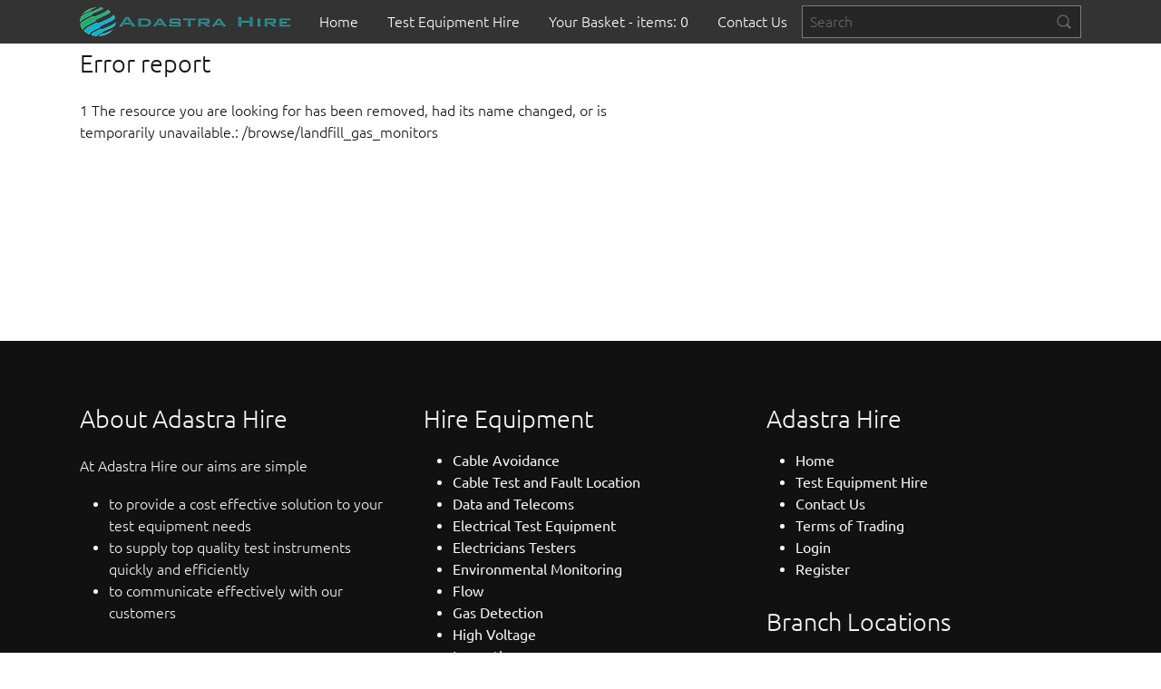

--- FILE ---
content_type: text/html; charset=utf-8
request_url: https://adastrahire.co.uk/error?aspxerrorpath=/browse/landfill_gas_monitors
body_size: 3320
content:


    <!doctype html>
    <html lang="en-uk">
    <head>
        <script type="text/javascript">
    (function(c,l,a,r,i,t,y){
        c[a]=c[a]||function(){(c[a].q=c[a].q||[]).push(arguments)};
        t=l.createElement(r);t.async=1;t.src="https://www.clarity.ms/tag/"+i;
        y=l.getElementsByTagName(r)[0];y.parentNode.insertBefore(t,y);
    })(window, document, "clarity", "script", "jm5x7wf2tj");
</script>
        
        
<!-- Google tag (gtag.js) -->
<script async src="https://www.googletagmanager.com/gtag/js?id=AW-1018607103"></script>
<script>
  window.dataLayer = window.dataLayer || [];
  function gtag(){dataLayer.push(arguments);}
  gtag('js', new Date());

  gtag('config', 'AW-1018607103');
</script>
<!-- Google Tag Manager -->
<script>(function(w,d,s,l,i){w[l]=w[l]||[];w[l].push({'gtm.start':
new Date().getTime(),event:'gtm.js'});var f=d.getElementsByTagName(s)[0],
j=d.createElement(s),dl=l!='dataLayer'?'&l='+l:'';j.async=true;j.src=
'https://www.googletagmanager.com/gtm.js?id='+i+dl;f.parentNode.insertBefore(j,f);
})(window,document,'script','dataLayer','GTM-KMW3WR5');</script>
<!-- End Google Tag Manager -->
<script defer data-domain="adastrahire.co.uk" src="https://plausible.io/js/script.js"></script>

        <meta charset="utf-8">
        <meta name="viewport" content="width=device-width,minimum-scale=1,initial-scale=1">
        <meta name="description" content="Contact Adastra Hire">
        <link rel="preload" as="script" href="https://cdn.ampproject.org/v0.js">
        <script async src="https://cdn.ampproject.org/v0.js"></script>
        <script async custom-element="amp-date-picker" src="https://cdn.ampproject.org/v0/amp-date-picker-0.1.js"></script>
        <script async custom-element="amp-bind" src="https://cdn.ampproject.org/v0/amp-bind-0.1.js"></script>
       <script async custom-element="amp-analytics" src="https://cdn.ampproject.org/v0/amp-analytics-0.1.js"></script>
        <!--<script async custom-template="amp-mustache" src="https://cdn.ampproject.org/v0/amp-mustache-0.2.js"></script> //
     <script async custom-element="amp-lightbox" src="https://cdn.ampproject.org/v0/amp-lightbox-0.1.js"></script>
     <script async custom-element="amp-form" src="https://cdn.ampproject.org/v0/amp-form-0.1.js"></script>
     <script async custom-element="amp-list" src="https://cdn.ampproject.org/v0/amp-list-0.1.js"></script>
     <script async custom-element="amp-fit-text" src="https://cdn.ampproject.org/v0/amp-fit-text-0.1.js"></script>
     <script async custom-element="amp-analytics" src="https://cdn.ampproject.org/v0/amp-analytics-0.1.js"></script>-->
        <!-- Import other AMP Extensions here -->




        <link href="/Styles/vanilla-framework-version-2.10.1.min.css" rel="stylesheet" />


        <style amp-custom>
        </style>

        <style amp-boilerplate>
            body {
                -webkit-animation: -amp-start 8s steps(1,end) 0s 1 normal both;
                -moz-animation: -amp-start 8s steps(1,end) 0s 1 normal both;
                -ms-animation: -amp-start 8s steps(1,end) 0s 1 normal both;
                animation: -amp-start 8s steps(1,end) 0s 1 normal both
            }

            @-webkit-keyframes -amp-start {
                from {
                    visibility: hidden
                }

                to {
                    visibility: visible
                }
            }

            @-moz-keyframes -amp-start {
                from {
                    visibility: hidden
                }

                to {
                    visibility: visible
                }
            }

            @-ms-keyframes -amp-start {
                from {
                    visibility: hidden
                }

                to {
                    visibility: visible
                }
            }

            @-o-keyframes -amp-start {
                from {
                    visibility: hidden
                }

                to {
                    visibility: visible
                }
            }

            @keyframes -amp-start {
                from {
                    visibility: hidden
                }

                to {
                    visibility: visible
                }
            }
        </style>
        <noscript>
            <style amp-boilerplate>
                body {
                    -webkit-animation: none;
                    -moz-animation: none;
                    -ms-animation: none;
                    animation: none
                }
            </style>
        </noscript>

        <link rel="canonical" href=".">
        <title>Error</title>

        


        <link href="/favicon.ico" rel="shortcut icon" type="image/x-icon" />
<script defer data-domain="adastrahire.co.uk" src="https://plausible.io/js/script.file-downloads.revenue.js"></script>
<script>window.plausible = window.plausible || function() { (window.plausible.q = window.plausible.q || []).push(arguments) }</script>
       
    </head>
    <body>
 <header id="navigation" class="p-navigation is-dark">
            <div class="p-navigation__row">
                <div class="p-navigation__banner">
                    <div class="p-navigation__logo">
                        <a class="p-navigation__item" href="/">
                            <amp-img class="p-navigation__image" src="/styles/LogoColorTextRight.png" alt="Adastra hire logo" height="40" width="232" layout="intrinsic"/>
                        </a>
                    </div>
                    <a href="#navigation" class="p-navigation__toggle--open" title="menu">Menu</a>
                    <a href="#navigation-closed" class="p-navigation__toggle--close" title="close menu">Close menu</a>
                </div>
                <nav class="p-navigation__nav">
                    <span class="u-off-screen">
                        <a href="#main-content">Jump to main content</a>
                    </span>
                    <ul class="p-navigation__items" role="menu">
                        <li class="p-navigation__item" role="menuitem">
                            <a class="p-navigation__link" href="/">Home</a>
                        </li>
                        <li class="p-navigation__item" role="menuitem">
                            <a class="p-navigation__link" href="/test_equipment_hire">Test Equipment Hire</a>
                        </li>                             <li class="p-navigation__item" role="menuitem">
                                <a class="p-navigation__link" href="/#">Your Basket - items: 0</a>
                            </li>
                        <li class="p-navigation__item" role="menuitem">
                            <a class="p-navigation__link" href="/contact">Contact Us</a>
                        </li>
                    </ul>
                    <form class="p-search-box is-dark" data-initialize-from-url method="get" action="/search">
                       
                        <input type="search" class="p-search-box__input" name="addsearch" placeholder="Search" required>
                        <button type="reset" class="p-search-box__reset" ><i class="p-icon--close"></i></button>
                        <button type="submit" class="p-search-box__button"><i class="p-icon--search"></i></button>
                    </form>
                </nav>
            </div>
        </header>
        
           
                


    <div class="row"><div class="col-12">
    <h1 class="p-heading--3">Error report</h1>
</div>
    </div><div class="row" style="margin-bottom:200px ">
    <div class="col-12">
        <p>1 The resource you are looking for has been removed, had its name changed, or is temporarily unavailable.: /browse/landfill_gas_monitors </p>
    </div>
</div>
            
        
    <footer>
        <div class="p-strip--dark">
            <div class="row">
                <div class="col-4">
                    <h3 class="h5">About Adastra Hire</h3><p>At Adastra  Hire our aims are simple </p>																			<ul><li>to provide a cost effective solution to your test equipment needs</li><li>		to supply top quality test instruments quickly and efficiently </li>		<li>	to communicate effectively with our customers</li></ul>															             <p> We stock a comprehensive range of test equipment from multimeters to power analysers and guarantee next day delivery nationwide. </p>
                </div>

                <div class="col-4">
                   
                        <h3 class="h5">Hire Equipment</h3>
                        <ul>
                                <li><a class="p-link--inverted" href="http://adastrahire.co.uk/Cable_Avoidance">Cable Avoidance</a></li>
                                <li><a class="p-link--inverted" href="http://adastrahire.co.uk/Cable_Test_and_Fault_Location">Cable Test and Fault Location</a></li>
                                <li><a class="p-link--inverted" href="http://adastrahire.co.uk/Data_and_Telecoms">Data and Telecoms</a></li>
                                <li><a class="p-link--inverted" href="http://adastrahire.co.uk/Electrical_Test_Equipment">Electrical Test Equipment</a></li>
                                <li><a class="p-link--inverted" href="http://adastrahire.co.uk/Electricians_Testers">Electricians Testers</a></li>
                                <li><a class="p-link--inverted" href="http://adastrahire.co.uk/Environmental_Monitoring">Environmental Monitoring</a></li>
                                <li><a class="p-link--inverted" href="http://adastrahire.co.uk/Flow">Flow</a></li>
                                <li><a class="p-link--inverted" href="http://adastrahire.co.uk/Gas_Detection">Gas Detection</a></li>
                                <li><a class="p-link--inverted" href="http://adastrahire.co.uk/High_Voltage">High Voltage</a></li>
                                <li><a class="p-link--inverted" href="http://adastrahire.co.uk/Inspection">Inspection</a></li>
                                <li><a class="p-link--inverted" href="http://adastrahire.co.uk/Power_Quality_and_Energy_Logging">Power Quality and Energy Logging</a></li>
                                <li><a class="p-link--inverted" href="http://adastrahire.co.uk/Process_Calibration">Process Calibration</a></li>
                                <li><a class="p-link--inverted" href="http://adastrahire.co.uk/Thermal_Imaging">Thermal Imaging</a></li>
                        </ul>
                  
                </div><div class="col-4">
    <h3 class="h5">Adastra Hire</h3>
    <ul>
        <li><a href="http://adastrahire.co.uk" class="p-link--inverted">Home</a></li>
        <li><a href="http://adastrahire.co.uk/test_equipment_hire" class="p-link--inverted">Test Equipment Hire</a></li>
        <li><a href="http://adastrahire.co.uk/contact" class="p-link--inverted">Contact Us</a></li>
        <li><a href="http://adastrahire.co.uk/terms_of_hire" class="p-link--inverted">Terms of Trading</a></li>
        <li><a href="http://adastrahire.co.uk/account/login" class="p-link--inverted">Login</a></li>
        <li><a href="http://adastrahire.co.uk/account/register" class="p-link--inverted">Register</a></li>
    </ul>
    <h3 class="h5">Branch Locations</h3><ul><li><a class="p-link--inverted" href="/test_equipment_hire_cambridge">Cambridge</a></li><li><a class="p-link--inverted" href="/test_equipment_hire_highworth">Highworth</a></li></ul>
</div>
            </div>




            <div class="row">
                <div class="col-12">
                    &copy; 2026 - Adastra Test Equipment Hire Vat No: 120 9201 62
                </div>
            </div>
        </div>

</footer>

       
    
    </body>
    </html>


--- FILE ---
content_type: text/css
request_url: https://adastrahire.co.uk/Styles/vanilla-framework-version-2.10.1.min.css
body_size: 47035
content:
/*! normalize.css v8.0.0 | MIT License | github.com/necolas/normalize.css */html{line-height:1.15;-webkit-text-size-adjust:100%}body{margin:0}h1{font-size:2em;margin:0.67em 0}hr{box-sizing:content-box;height:0;overflow:visible}pre{font-family:monospace, monospace;font-size:1em}a{background-color:transparent}abbr[title]{border-bottom:none;text-decoration:underline;-webkit-text-decoration:underline dotted;text-decoration:underline dotted}b,strong{font-weight:bolder}code,kbd,samp{font-family:monospace, monospace;font-size:1em}small{font-size:80%}sub,sup{font-size:75%;line-height:0;position:relative;vertical-align:baseline}sub{bottom:-0.25em}sup{top:-0.5em}img{border-style:none}button,input,optgroup,select,textarea{font-family:inherit;font-size:100%}button,input{overflow:visible}button,select{text-transform:none}button,[type='button'],[type='reset'],[type='submit']{-webkit-appearance:button}button::-moz-focus-inner,[type='button']::-moz-focus-inner,[type='reset']::-moz-focus-inner,[type='submit']::-moz-focus-inner{border-style:none;padding:0}button:-moz-focusring,[type='button']:-moz-focusring,[type='reset']:-moz-focusring,[type='submit']:-moz-focusring{outline:1px dotted ButtonText}fieldset{padding:0.35em 0.75em 0.625em}legend{box-sizing:border-box;color:inherit;display:table;max-width:100%;padding:0;white-space:normal}progress{vertical-align:baseline}textarea{overflow:auto}[type='checkbox'],[type='radio']{box-sizing:border-box;padding:0}[type='number']::-webkit-inner-spin-button,[type='number']::-webkit-outer-spin-button{height:auto}[type='search']{-webkit-appearance:textfield;outline-offset:-2px}[type='search']::-webkit-search-decoration{-webkit-appearance:none}::-webkit-file-upload-button{-webkit-appearance:button;font:inherit}details{display:block}summary{display:list-item}template{display:none}[hidden]{display:none}h1,[type='checkbox']+label.is-h1,[type='radio']+label.is-h1,.p-heading--1,.p-heading--one,.p-media-object--large .p-media-object__title{max-width:40em;font-style:normal;font-weight:100;margin-top:0}@media (max-width: 772px){h1,[type='checkbox']+label.is-h1,[type='radio']+label.is-h1,.p-heading--1,.p-heading--one,.p-media-object--large .p-media-object__title{font-size:2.22819rem;line-height:3rem;margin-bottom:.835rem;padding-top:0.166rem}}@media (min-width: 772px){h1,[type='checkbox']+label.is-h1,[type='radio']+label.is-h1,.p-heading--1,.p-heading--one,.p-media-object--large .p-media-object__title{font-size:2.91029rem;line-height:3.5rem;margin-bottom:.8rem;padding-top:0.201rem}}@media (min-width: 1681px){h1,[type='checkbox']+label.is-h1,[type='radio']+label.is-h1,.p-heading--1,.p-heading--one,.p-media-object--large .p-media-object__title{margin-bottom:.85rem;padding-top:0.151rem}}h2,[type='checkbox']+label.is-h2,[type='radio']+label.is-h2,.p-heading--2,.p-heading--two{max-width:40em;font-style:normal;font-weight:100;margin-top:0}@media (max-width: 772px){h2,[type='checkbox']+label.is-h2,[type='radio']+label.is-h2,.p-heading--2,.p-heading--two{font-size:1.83274rem;line-height:2.5rem;margin-bottom:.9rem;padding-top:0.101rem}}@media (min-width: 772px){h2,[type='checkbox']+label.is-h2,[type='radio']+label.is-h2,.p-heading--2,.p-heading--two{font-size:2.22819rem;line-height:3rem;margin-bottom:.8rem;padding-top:0.201rem}}h3,[type='checkbox']+label.is-h3,[type='radio']+label.is-h3,.p-heading--3,.p-heading--three,.p-pull-quote--large .p-pull-quote__quote,.p-pull-quote--large .p-pull-quote__citation{max-width:40em;font-style:normal;font-weight:300;margin-top:0}@media (max-width: 772px){h3,[type='checkbox']+label.is-h3,[type='radio']+label.is-h3,.p-heading--3,.p-heading--three,.p-pull-quote--large .p-pull-quote__quote,.p-pull-quote--large .p-pull-quote__citation{font-size:1.49271rem;line-height:2rem;margin-bottom:.5rem;padding-top:0.5rem}}@media (min-width: 772px){h3,[type='checkbox']+label.is-h3,[type='radio']+label.is-h3,.p-heading--3,.p-heading--three,.p-pull-quote--large .p-pull-quote__quote,.p-pull-quote--large .p-pull-quote__citation{font-size:1.70596rem;line-height:2.5rem;margin-bottom:.9rem;padding-top:0.101rem}}h4,[type='checkbox']+label.is-h4,[type='radio']+label.is-h4,.p-heading--4,.p-heading--four,.p-matrix__title,.p-media-object__title,.p-modal__title,.p-pull-quote .p-pull-quote__quote,.p-pull-quote .p-pull-quote__citation{max-width:40em;font-style:normal;font-weight:300;margin-top:0}@media (max-width: 772px){h4,[type='checkbox']+label.is-h4,[type='radio']+label.is-h4,.p-heading--4,.p-heading--four,.p-matrix__title,.p-media-object__title,.p-modal__title,.p-pull-quote .p-pull-quote__quote,.p-pull-quote .p-pull-quote__citation{font-size:1.22176rem;line-height:1.5rem;margin-bottom:.7rem;padding-top:0.301rem}}@media (min-width: 772px){h4,[type='checkbox']+label.is-h4,[type='radio']+label.is-h4,.p-heading--4,.p-heading--four,.p-matrix__title,.p-media-object__title,.p-modal__title,.p-pull-quote .p-pull-quote__quote,.p-pull-quote .p-pull-quote__citation{font-size:1.30612rem;line-height:2rem;margin-bottom:.95rem;padding-top:0.051rem}}@media (min-width: 1681px){h4,[type='checkbox']+label.is-h4,[type='radio']+label.is-h4,.p-heading--4,.p-heading--four,.p-matrix__title,.p-media-object__title,.p-modal__title,.p-pull-quote .p-pull-quote__quote,.p-pull-quote .p-pull-quote__citation{margin-bottom:1rem;padding-top:.001rem}}h5,.p-heading--5,.p-heading--five{max-width:40em;font-size:1rem;font-style:normal;font-weight:500;line-height:1.5rem;margin-bottom:1.1rem;margin-top:0;padding-top:.401rem}h6,.p-heading--6,.p-heading--six{max-width:40em;font-size:1rem;font-style:italic;font-weight:300;line-height:1.5rem;margin-bottom:1.1rem;margin-top:0;padding-top:0.338rem}@media (min-width: 1681px){h6,.p-heading--6,.p-heading--six{padding-top:0.345rem}}.p-text--default,cite,dd,dt,.p-breadcrumbs__item,.p-pull-quote--small .p-pull-quote__quote,.p-pull-quote--small .p-pull-quote__citation,p,summary{line-height:1.5rem;margin-top:0;padding-top:.4005rem}.p-text--default,cite,dd,dt,.p-breadcrumbs__item,.p-pull-quote--small .p-pull-quote__quote,.p-pull-quote--small .p-pull-quote__citation{margin-bottom:.1rem}p{margin-bottom:1.1rem}p:not([class*='p-heading--']):not([class*='p-muted-heading'])+p{margin-top:-.5rem}[type='checkbox']+label.is-muted-heading,[type='radio']+label.is-muted-heading,[type='checkbox']+label.is-muted-inline-heading,[type='radio']+label.is-muted-inline-heading,.p-muted-heading,.p-table--mobile-card td::before,.p-table--mobile-card tbody th::before,small,.p-text--small,.p-form-help-text,.p-form-validation__message,.p-media-object__meta-list-item--date,.p-media-object__meta-list-item--location,.p-media-object__meta-list-item--venue,.p-media-object__meta-list-item,.p-tooltip__message{font-size:.875rem;line-height:1rem;margin-bottom:.8rem;padding-top:0.2005rem}@media (min-width: 1681px){[type='checkbox']+label.is-muted-heading,[type='radio']+label.is-muted-heading,[type='checkbox']+label.is-muted-inline-heading,[type='radio']+label.is-muted-inline-heading,.p-muted-heading,.p-table--mobile-card td::before,.p-table--mobile-card tbody th::before,small,.p-text--small,.p-form-help-text,.p-form-validation__message,.p-media-object__meta-list-item--date,.p-media-object__meta-list-item--location,.p-media-object__meta-list-item--venue,.p-media-object__meta-list-item,.p-tooltip__message{padding-top:0.2006rem}}[type='checkbox']+label.is-table-header,[type='radio']+label.is-table-header,thead th,.p-text--x-small,.p-label--validated,.p-label--in-progress,.p-label--new,.p-label--updated,.p-label--deprecated{font-size:.76562rem;line-height:1rem;margin-bottom:.8rem;padding-top:0.2505rem}@media (min-width: 1681px){[type='checkbox']+label.is-table-header,[type='radio']+label.is-table-header,thead th,.p-text--x-small,.p-label--validated,.p-label--in-progress,.p-label--new,.p-label--updated,.p-label--deprecated{padding-top:0.2006rem}}[type='checkbox']+label.is-table-header,[type='radio']+label.is-table-header,thead th{color:#666;font-weight:400}[type='checkbox']+label.is-muted-heading,[type='radio']+label.is-muted-heading,[type='checkbox']+label.is-muted-inline-heading,[type='radio']+label.is-muted-inline-heading,.p-muted-heading,.p-table--mobile-card td::before,.p-table--mobile-card tbody th::before{color:#666;margin-bottom:.8rem;margin-top:0;padding-top:0.2rem;text-transform:uppercase}strong,dt,.p-notification__status{font-weight:400}p:not([class*='p-heading--']):not([class*='p-muted-heading'])+h1,p:not([class*='p-heading--']):not([class*='p-muted-heading'])+.p-heading--1,p:not([class*='p-heading--']):not([class*='p-muted-heading'])+.p-heading--one{padding-top:1.7rem}@media (max-width: 772px){p:not([class*='p-heading--']):not([class*='p-muted-heading'])+h1,p:not([class*='p-heading--']):not([class*='p-muted-heading'])+.p-heading--1,p:not([class*='p-heading--']):not([class*='p-muted-heading'])+.p-heading--one{padding-top:1.665rem}}p:not([class*='p-heading--']):not([class*='p-muted-heading'])+h2,p:not([class*='p-heading--']):not([class*='p-muted-heading'])+.p-heading--2,p:not([class*='p-heading--']):not([class*='p-muted-heading'])+.p-heading--two{padding-top:1.7rem}@media (max-width: 772px){p:not([class*='p-heading--']):not([class*='p-muted-heading'])+h2,p:not([class*='p-heading--']):not([class*='p-muted-heading'])+.p-heading--2,p:not([class*='p-heading--']):not([class*='p-muted-heading'])+.p-heading--two{padding-top:1.6rem}}@media (max-width: 772px){p:not([class*='p-heading--']):not([class*='p-muted-heading'])+h3,p:not([class*='p-heading--']):not([class*='p-muted-heading'])+.p-heading--3,p:not([class*='p-heading--']):not([class*='p-muted-heading'])+.p-heading--three{padding-top:2rem}}@media (min-width: 772px){p:not([class*='p-heading--']):not([class*='p-muted-heading'])+h3,p:not([class*='p-heading--']):not([class*='p-muted-heading'])+.p-heading--3,p:not([class*='p-heading--']):not([class*='p-muted-heading'])+.p-heading--three{padding-top:1.6rem}}@media (max-width: 772px){p:not([class*='p-heading--']):not([class*='p-muted-heading'])+h4,p:not([class*='p-heading--']):not([class*='p-muted-heading'])+.p-heading--4,p:not([class*='p-heading--']):not([class*='p-muted-heading'])+.p-heading--four{padding-top:1.8rem}}@media (min-width: 772px){p:not([class*='p-heading--']):not([class*='p-muted-heading'])+h4,p:not([class*='p-heading--']):not([class*='p-muted-heading'])+.p-heading--4,p:not([class*='p-heading--']):not([class*='p-muted-heading'])+.p-heading--four{padding-top:1.55rem}}p:not([class*='p-heading--']):not([class*='p-muted-heading'])+h5,p:not([class*='p-heading--']):not([class*='p-muted-heading'])+.p-heading--5,p:not([class*='p-heading--']):not([class*='p-muted-heading'])+.p-heading--five,p:not([class*='p-heading--']):not([class*='p-muted-heading'])+h6,p:not([class*='p-heading--']):not([class*='p-muted-heading'])+.p-heading--6,p:not([class*='p-heading--']):not([class*='p-muted-heading'])+.p-heading--six{padding-top:1.9rem}p:not([class*='p-heading--']):not([class*='p-muted-heading'])+.p-muted-heading{padding-top:1.7rem}.p-card,.p-card--highlighted,.p-card--muted,.p-code-copyable,.p-contextual-menu__dropdown,.p-modal__dialog,.p-subnav__items,.p-subnav__items--right,.p-notification,.p-notification--positive,.p-notification--caution,.p-notification--negative,.p-notification--information,.p-switch__slider,.p-switch__slider::before{border-radius:.125rem}.p-card--highlighted,.p-card--muted,.p-contextual-menu__dropdown,.p-modal__dialog,.p-subnav__items,.p-subnav__items--right,.p-notification,.p-notification--positive,.p-notification--caution,.p-notification--negative,.p-notification--information,[class*='p-side-navigation'].is-expanded .p-side-navigation__drawer,.p-switch__slider::before{box-shadow:0 1px 5px 1px rgba(17,17,17,0.2)}.p-card,.p-code-copyable{border:1px solid #cdcdcd}.p-card--muted{background-color:#f7f7f7;color:#111}.p-card,.p-card--highlighted,.p-modal__dialog,.p-notification,.p-notification--positive,.p-notification--caution,.p-notification--negative,.p-notification--information,.p-code-copyable{background-color:#fff;color:#111}.p-card,.p-card--highlighted,.p-modal__dialog,.p-notification,.p-notification--positive,.p-notification--caution,.p-notification--negative,.p-notification--information{margin-bottom:1.5rem;overflow:auto;padding:1rem}td,th,.p-accordion__tab{padding-bottom:.5rem;padding-top:calc(.5rem - 1px)}.p-list,.p-list--divided,.is-ticked,.p-side-navigation__list{list-style:none;margin-left:0;padding-left:0}.p-modal__header::after,.is-bordered[class*='p-strip']::after,.p-tabs__list::after,.p-tabs__item::after,.p-accordion__group+.p-accordion__group::after,.p-side-navigation__list+.p-side-navigation__list::after{background-color:#cdcdcd;content:'';height:1px;left:0;position:absolute;right:0}.p-modal__header,.is-bordered[class*='p-strip'],.p-tabs__list,.p-tabs__item{position:relative}.p-modal__header::after,.is-bordered[class*='p-strip']::after,.p-tabs__list::after,.p-tabs__item::after{bottom:0}.p-accordion__group+.p-accordion__group,.p-side-navigation__list+.p-side-navigation__list{position:relative}.p-accordion__group+.p-accordion__group::after,.p-side-navigation__list+.p-side-navigation__list::after{top:0}.p-code-copyable__action,.p-icon--anchor,.p-icon--plus,.p-icon--minus,.p-icon--expand,.p-icon--collapse,.p-icon--contextual-menu,.p-icon--close,.p-icon--help,.p-icon--information,.p-icon--delete,.p-icon--error,.p-icon--warning,.p-icon--external-link,.p-icon--drag,.p-icon--code,.p-icon--menu,.p-icon--copy,.p-icon--search,.p-icon--success,.p-icon--share,.p-icon--user,.p-icon--question,.p-icon--spinner,.p-side-navigation__toggle::before,.p-side-navigation__toggle--in-drawer::before,.p-icon--facebook,.p-icon--twitter,.p-icon--instagram,.p-icon--linkedin,.p-icon--youtube,.p-icon--canonical,.p-icon--ubuntu,.p-icon--rss,.p-icon--email,.p-switch__slider span,.u-hide-text{overflow:hidden;text-indent:calc(100% + 10rem);white-space:nowrap}.p-inline-images::after,.p-list::after,.p-stepped-list::after,.u-clearfix::after{clear:both;content:'';display:block}.u-no-margin--bottom:not(h1):not(h2):not(h3):not(h4):not(h5):not(h6):not(p):not(small):not([class*='p-heading']){margin-bottom:0 !important}@media (max-width: 772px){h1.u-no-margin--bottom,[type='checkbox']+label.u-no-margin--bottom.is-h1,[type='radio']+label.u-no-margin--bottom.is-h1,.u-no-margin--bottom.p-heading--1,.u-no-margin--bottom.p-heading--one,.p-media-object--large .u-no-margin--bottom.p-media-object__title{margin-bottom:-0.165rem !important}}@media (min-width: 772px){h1.u-no-margin--bottom,[type='checkbox']+label.u-no-margin--bottom.is-h1,[type='radio']+label.u-no-margin--bottom.is-h1,.u-no-margin--bottom.p-heading--1,.u-no-margin--bottom.p-heading--one,.p-media-object--large .u-no-margin--bottom.p-media-object__title{margin-bottom:-0.2rem !important}}@media (min-width: 1681px){h1.u-no-margin--bottom,[type='checkbox']+label.u-no-margin--bottom.is-h1,[type='radio']+label.u-no-margin--bottom.is-h1,.u-no-margin--bottom.p-heading--1,.u-no-margin--bottom.p-heading--one,.p-media-object--large .u-no-margin--bottom.p-media-object__title{margin-bottom:-0.15rem !important}}@media (max-width: 772px){h2.u-no-margin--bottom,[type='checkbox']+label.u-no-margin--bottom.is-h2,[type='radio']+label.u-no-margin--bottom.is-h2,.u-no-margin--bottom.p-heading--2,.u-no-margin--bottom.p-heading--two{margin-bottom:-0.1rem !important}}@media (min-width: 772px){h2.u-no-margin--bottom,[type='checkbox']+label.u-no-margin--bottom.is-h2,[type='radio']+label.u-no-margin--bottom.is-h2,.u-no-margin--bottom.p-heading--2,.u-no-margin--bottom.p-heading--two{margin-bottom:-0.2rem !important}}@media (max-width: 772px){h3.u-no-margin--bottom,[type='checkbox']+label.u-no-margin--bottom.is-h3,[type='radio']+label.u-no-margin--bottom.is-h3,.u-no-margin--bottom.p-heading--3,.u-no-margin--bottom.p-heading--three,.p-pull-quote--large .u-no-margin--bottom.p-pull-quote__quote,.p-pull-quote--large .u-no-margin--bottom.p-pull-quote__citation{margin-bottom:0rem !important}}@media (min-width: 772px){h3.u-no-margin--bottom,[type='checkbox']+label.u-no-margin--bottom.is-h3,[type='radio']+label.u-no-margin--bottom.is-h3,.u-no-margin--bottom.p-heading--3,.u-no-margin--bottom.p-heading--three,.p-pull-quote--large .u-no-margin--bottom.p-pull-quote__quote,.p-pull-quote--large .u-no-margin--bottom.p-pull-quote__citation{margin-bottom:-0.1rem !important}}@media (max-width: 772px){h4.u-no-margin--bottom,[type='checkbox']+label.u-no-margin--bottom.is-h4,[type='radio']+label.u-no-margin--bottom.is-h4,.u-no-margin--bottom.p-heading--4,.u-no-margin--bottom.p-heading--four,.u-no-margin--bottom.p-matrix__title,.u-no-margin--bottom.p-media-object__title,.u-no-margin--bottom.p-modal__title,.p-pull-quote .u-no-margin--bottom.p-pull-quote__quote,.p-pull-quote .u-no-margin--bottom.p-pull-quote__citation,.p-matrix__title,.p-media-object__title{margin-bottom:.2rem !important}}@media (min-width: 772px){h4.u-no-margin--bottom,[type='checkbox']+label.u-no-margin--bottom.is-h4,[type='radio']+label.u-no-margin--bottom.is-h4,.u-no-margin--bottom.p-heading--4,.u-no-margin--bottom.p-heading--four,.u-no-margin--bottom.p-matrix__title,.u-no-margin--bottom.p-media-object__title,.u-no-margin--bottom.p-modal__title,.p-pull-quote .u-no-margin--bottom.p-pull-quote__quote,.p-pull-quote .u-no-margin--bottom.p-pull-quote__citation,.p-matrix__title,.p-media-object__title{margin-bottom:-0.05rem !important}}@media (min-width: 1681px){h4.u-no-margin--bottom,[type='checkbox']+label.u-no-margin--bottom.is-h4,[type='radio']+label.u-no-margin--bottom.is-h4,.u-no-margin--bottom.p-heading--4,.u-no-margin--bottom.p-heading--four,.u-no-margin--bottom.p-matrix__title,.u-no-margin--bottom.p-media-object__title,.u-no-margin--bottom.p-modal__title,.p-pull-quote .u-no-margin--bottom.p-pull-quote__quote,.p-pull-quote .u-no-margin--bottom.p-pull-quote__citation,.p-matrix__title,.p-media-object__title{margin-bottom:-0 !important}}h5.u-no-margin--bottom,.u-no-margin--bottom.p-heading--5,.u-no-margin--bottom.p-heading--five,h6.u-no-margin--bottom,.u-no-margin--bottom.p-heading--6,.u-no-margin--bottom.p-heading--six,p.u-no-margin--bottom,.p-card__content,.p-notification__response{margin-bottom:.1rem !important}[type='checkbox']+label.u-no-margin--bottom.is-muted-heading,[type='radio']+label.u-no-margin--bottom.is-muted-heading,[type='checkbox']+label.u-no-margin--bottom.is-muted-inline-heading,[type='radio']+label.u-no-margin--bottom.is-muted-inline-heading,.u-no-margin--bottom.p-muted-heading,.p-table--mobile-card td.u-no-margin--bottom::before,.p-table--mobile-card tbody th.u-no-margin--bottom::before,small.u-no-margin--bottom,.u-no-margin--bottom.p-text--small,.u-no-margin--bottom.p-form-help-text,.u-no-margin--bottom.p-form-validation__message,.u-no-margin--bottom.p-media-object__meta-list-item--date,.u-no-margin--bottom.p-media-object__meta-list-item--location,.u-no-margin--bottom.p-media-object__meta-list-item--venue,.u-no-margin--bottom.p-media-object__meta-list-item,.u-no-margin--bottom.p-tooltip__message,[type='checkbox']+label.u-no-margin--bottom.is-table-header,[type='radio']+label.u-no-margin--bottom.is-table-header,thead th.u-no-margin--bottom,.u-no-margin--bottom.p-text--x-small,.u-no-margin--bottom.p-label--validated,.u-no-margin--bottom.p-label--in-progress,.u-no-margin--bottom.p-label--new,.u-no-margin--bottom.p-label--updated,.u-no-margin--bottom.p-label--deprecated,.p-label--validated,.p-label--in-progress,.p-label--new,.p-label--updated,.p-label--deprecated{margin-bottom:-0.2rem !important}html{background:#fff}@font-face{font-display:auto;font-family:'Ubuntu';font-style:normal;font-weight:300;src:url("https://assets.ubuntu.com/v1/e8c07df6-Ubuntu-L_W.woff2") format("woff2"),url("https://assets.ubuntu.com/v1/8619add2-Ubuntu-L_W.woff") format("woff")}@font-face{font-display:auto;font-family:'Ubuntu';font-style:normal;font-weight:400;src:url("https://assets.ubuntu.com/v1/fff37993-Ubuntu-R_W.woff2") format("woff2"),url("https://assets.ubuntu.com/v1/7af50859-Ubuntu-R_W.woff") format("woff")}@font-face{font-display:auto;font-family:'Ubuntu';font-style:italic;font-weight:300;src:url("https://assets.ubuntu.com/v1/f8097dea-Ubuntu-LI_W.woff2") format("woff2"),url("https://assets.ubuntu.com/v1/8be89d02-Ubuntu-LI_W.woff") format("woff")}@font-face{font-display:auto;font-family:'Ubuntu';font-style:italic;font-weight:400;src:url("https://assets.ubuntu.com/v1/fca66073-ubuntu-ri-webfont.woff2") format("woff2"),url("https://assets.ubuntu.com/v1/f0898c72-ubuntu-ri-webfont.woff") format("woff")}@font-face{font-display:auto;font-family:'Ubuntu';font-style:normal;font-weight:100;src:url("https://assets.ubuntu.com/v1/7f100985-Ubuntu-Th_W.woff2") format("woff2"),url("https://assets.ubuntu.com/v1/502cc3a1-Ubuntu-Th_W.woff") format("woff")}@font-face{font-display:auto;font-family:'Ubuntu Mono';font-style:normal;font-weight:300;src:url("https://assets.ubuntu.com/v1/fdd692b9-UbuntuMono-R_W.woff2") format("woff2"),url("https://assets.ubuntu.com/v1/85edb898-UbuntuMono-R_W.woff") format("woff")}@font-face{font-display:auto;font-family:'Ubuntu Mono';font-style:normal;font-weight:400;src:url("https://assets.ubuntu.com/v1/fdd692b9-UbuntuMono-R_W.woff2") format("woff2"),url("https://assets.ubuntu.com/v1/85edb898-UbuntuMono-R_W.woff") format("woff")}.measure--p{max-width:40em}html{color:#111;font-family:"Ubuntu", -apple-system, "Segoe UI", "Roboto", "Oxygen", "Cantarell", "Fira Sans", "Droid Sans", "Helvetica Neue", sans-serif;-moz-osx-font-smoothing:grayscale;-webkit-font-smoothing:antialiased;font-weight:300;line-height:1.5rem}@media screen and (max-width: 1681px){html{font-size:1rem}}@media screen and (min-width: 1681px){html{font-size:1.125rem;line-height:1.6875rem}}p{max-width:40em}small.dense,.p-text--small.dense{margin-bottom:1.3rem}p:not([class*='p-heading--']):not([class*='p-muted-heading']):empty{line-height:0;margin:0;padding:0}sub,sup{line-height:0;position:relative;vertical-align:baseline}abbr[title]{border-bottom:0.1em dotted;cursor:help;text-decoration:none}blockquote{border-left:2px solid #666;margin-bottom:1rem;margin-left:0;margin-top:0;overflow:auto;padding-bottom:.5rem;padding-left:1.5rem}blockquote>:last-child{margin-bottom:.1rem}blockquote>cite{display:block;font-style:normal}html{box-sizing:border-box}*,*::before,*::after{box-sizing:inherit}button{background-color:#fff;border-color:#999;color:#000}button:visited{color:#000}button:active,button:active:hover{background-color:#d9d9d9;border-color:#999;transition-duration:0s}button:hover{background-color:#e6e6e6;border-color:#999}button:disabled:active,button:disabled:hover,button.is-disabled:active,button.is-disabled:hover{background-color:rgba(0,0,0,0);border-color:#999}button .p-link--external{color:currentColor}button,.p-button,.p-button--neutral,.p-button--brand,.p-button--positive,.p-button--negative,.p-button--base{transition-duration:0.165s;transition-property:background-color,border-color;transition-timing-function:cubic-bezier(0.55, 0.055, 0.675, 0.19);border-radius:.125rem;border-style:solid;border-width:1px;cursor:pointer;display:inline-block;font-size:1rem;font-weight:300;justify-content:center;line-height:1.5rem;margin:0 0 1.2rem 0;padding:calc(.4rem - 1px) 1rem;text-align:center;text-decoration:none}button:focus,.p-button:focus,.p-button--neutral:focus,.p-button--brand:focus,.p-button--positive:focus,.p-button--negative:focus,.p-button--base:focus{outline:.1875rem solid #19b6ee;outline-offset:-.1875rem}button:active,.p-button:active,.p-button--neutral:active,.p-button--brand:active,.p-button--positive:active,.p-button--negative:active,.p-button--base:active,button:focus,.p-button:focus,.p-button--neutral:focus,.p-button--brand:focus,.p-button--positive:focus,.p-button--negative:focus,.p-button--base:focus,button:hover,.p-button:hover,.p-button--neutral:hover,.p-button--brand:hover,.p-button--positive:hover,.p-button--negative:hover,.p-button--base:hover{text-decoration:none}button:disabled,.p-button:disabled,.p-button--neutral:disabled,.p-button--brand:disabled,.p-button--positive:disabled,.p-button--negative:disabled,.p-button--base:disabled,button.is-disabled,.is-disabled.p-button,.is-disabled.p-button--neutral,.is-disabled.p-button--brand,.is-disabled.p-button--positive,.is-disabled.p-button--negative,.is-disabled.p-button--base{cursor:not-allowed;opacity:0.5}@media only screen and (max-width: 460px){button,.p-button,.p-button--neutral,.p-button--brand,.p-button--positive,.p-button--negative,.p-button--base{width:100%}}@media only screen and (min-width: 461px){button,.p-button,.p-button--neutral,.p-button--brand,.p-button--positive,.p-button--negative,.p-button--base{width:auto}button:not(:last-of-type):not(:only-of-type),.p-button:not(:last-of-type):not(:only-of-type),.p-button--neutral:not(:last-of-type):not(:only-of-type),.p-button--brand:not(:last-of-type):not(:only-of-type),.p-button--positive:not(:last-of-type):not(:only-of-type),.p-button--negative:not(:last-of-type):not(:only-of-type),.p-button--base:not(:last-of-type):not(:only-of-type){margin-right:1rem}}button.is-dense,.is-dense.p-button,.is-dense.p-button--neutral,.is-dense.p-button--brand,.is-dense.p-button--positive,.is-dense.p-button--negative,.is-dense.p-button--base{margin-bottom:.1rem;padding-bottom:calc(.15rem - 1px);padding-top:calc(.15rem - 1px)}p button,p .p-button,p .p-button--neutral,p .p-button--brand,p .p-button--positive,p .p-button--negative,p .p-button--base{margin-bottom:.6rem;margin-top:-.4rem}p+p>button,p+p>.p-button,p+p>.p-button--neutral,p+p>.p-button--brand,p+p>.p-button--positive,p+p>.p-button--negative,p+p>.p-button--base{margin-top:.1rem}@media only screen and (max-width: 460px){p button+button,p .p-button+button,p .p-button--neutral+button,p .p-button--brand+button,p .p-button--positive+button,p .p-button--negative+button,p .p-button--base+button,p button+.p-button,p .p-button+.p-button,p .p-button--neutral+.p-button,p .p-button--brand+.p-button,p .p-button--positive+.p-button,p .p-button--negative+.p-button,p .p-button--base+.p-button,p button+.p-button--neutral,p .p-button+.p-button--neutral,p .p-button--neutral+.p-button--neutral,p .p-button--brand+.p-button--neutral,p .p-button--positive+.p-button--neutral,p .p-button--negative+.p-button--neutral,p .p-button--base+.p-button--neutral,p button+.p-button--brand,p .p-button+.p-button--brand,p .p-button--neutral+.p-button--brand,p .p-button--brand+.p-button--brand,p .p-button--positive+.p-button--brand,p .p-button--negative+.p-button--brand,p .p-button--base+.p-button--brand,p button+.p-button--positive,p .p-button+.p-button--positive,p .p-button--neutral+.p-button--positive,p .p-button--brand+.p-button--positive,p .p-button--positive+.p-button--positive,p .p-button--negative+.p-button--positive,p .p-button--base+.p-button--positive,p button+.p-button--negative,p .p-button+.p-button--negative,p .p-button--neutral+.p-button--negative,p .p-button--brand+.p-button--negative,p .p-button--positive+.p-button--negative,p .p-button--negative+.p-button--negative,p .p-button--base+.p-button--negative,p button+.p-button--base,p .p-button+.p-button--base,p .p-button--neutral+.p-button--base,p .p-button--brand+.p-button--base,p .p-button--positive+.p-button--base,p .p-button--negative+.p-button--base,p .p-button--base+.p-button--base{margin-top:.6rem}}code,samp,kbd{background-color:#e5e5e5;box-shadow:0 0 0 0.25rem #e5e5e5;font-family:"Ubuntu Mono", Consolas, Monaco, Courier, monospace;font-weight:300;margin-left:0.25rem;margin-right:0.25rem;text-align:left}pre,code{direction:ltr;-webkit-hyphens:none;-ms-hyphens:none;hyphens:none;-moz-tab-size:4;-o-tab-size:4;tab-size:4;word-spacing:normal;word-wrap:break-word}pre code{background:none;box-shadow:none;display:inline-block;margin-left:0;margin-right:0}pre{background-color:#f7f7f7;border:1px solid #cdcdcd;border-radius:.125rem;color:#111;display:block;margin-bottom:1.5rem;margin-top:0;overflow:auto;padding:calc(0.45rem - 1px) 1rem calc(0.45rem - 1px);text-align:left;text-shadow:none;white-space:pre}details{margin-bottom:1.5rem;overflow:auto}summary{max-width:40em;margin-bottom:.4rem;padding-bottom:.6rem}summary:focus{outline:.1875rem solid #19b6ee;outline-offset:-.1875rem}[type='checkbox'],[type='radio']{opacity:0;position:absolute}label [type='checkbox'],label [type='radio']{float:left;margin:.25rem 1rem 0 0;opacity:1;position:static}[type='checkbox']+label,[type='radio']+label{padding-left:2rem;position:relative}[type='checkbox']+label::before,[type='radio']+label::before,[type='checkbox']+label::after,[type='radio']+label::after{transition-duration:0.333s;transition-property:background-color,border-color;transition-timing-function:cubic-bezier(0.215, 0.61, 0.355, 1);position:absolute}[type='checkbox']+label::before,[type='radio']+label::before{content:'';height:1rem;left:0;outline-offset:1px;width:1rem}@media (max-width: 772px){[type='checkbox']+label:not(.is-h1)::before,[type='radio']+label:not(.is-h1)::before,[type='checkbox']+label:not(.is-h2)::before,[type='radio']+label:not(.is-h2)::before,[type='checkbox']+label:not(.is-h3)::before,[type='radio']+label:not(.is-h3)::before,[type='checkbox']+label:not(.is-h4)::before,[type='radio']+label:not(.is-h4)::before,[type='checkbox']+label:not(.is-muted-heading)::before,[type='radio']+label:not(.is-muted-heading)::before,[type='checkbox']+label:not(.is-inline-label)::before,[type='radio']+label:not(.is-inline-label)::before{top:.6665rem}[type='checkbox']+label.is-h1::before,[type='radio']+label.is-h1::before{top:1.5rem}[type='checkbox']+label.is-h2::before,[type='radio']+label.is-h2::before{top:1rem}[type='checkbox']+label.is-h3::before,[type='radio']+label.is-h3::before{top:1rem}[type='checkbox']+label.is-h4::before,[type='radio']+label.is-h4::before{top:.5rem}[type='checkbox']+label.is-inline-label::before,[type='radio']+label.is-inline-label::before{top:.0625rem}[type='checkbox']+label.is-muted-heading::before,[type='radio']+label.is-muted-heading::before{top:.1665rem}[type='checkbox']+label.is-muted-inline-heading::before,[type='radio']+label.is-muted-inline-heading::before{top:0rem}[type='checkbox']+label.is-table-header::before,[type='radio']+label.is-table-header::before{top:-.05rem}}@media (min-width: 772px){[type='checkbox']+label:not(.is-h1)::before,[type='radio']+label:not(.is-h1)::before,[type='checkbox']+label:not(.is-h2)::before,[type='radio']+label:not(.is-h2)::before,[type='checkbox']+label:not(.is-h3)::before,[type='radio']+label:not(.is-h3)::before,[type='checkbox']+label:not(.is-h4)::before,[type='radio']+label:not(.is-h4)::before,[type='checkbox']+label:not(.is-muted-heading)::before,[type='radio']+label:not(.is-muted-heading)::before,[type='checkbox']+label:not(.is-inline-label)::before,[type='radio']+label:not(.is-inline-label)::before{top:.6665rem}[type='checkbox']+label.is-h1::before,[type='radio']+label.is-h1::before{top:2rem}[type='checkbox']+label.is-h2::before,[type='radio']+label.is-h2::before{top:1.5rem}[type='checkbox']+label.is-h3::before,[type='radio']+label.is-h3::before{top:1rem}[type='checkbox']+label.is-h4::before,[type='radio']+label.is-h4::before{top:.5rem}[type='checkbox']+label.is-inline-label::before,[type='radio']+label.is-inline-label::before{top:.0625rem}[type='checkbox']+label.is-muted-heading::before,[type='radio']+label.is-muted-heading::before{top:.1665rem}[type='checkbox']+label.is-muted-inline-heading::before,[type='radio']+label.is-muted-inline-heading::before{top:0rem}[type='checkbox']+label.is-table-header::before,[type='radio']+label.is-table-header::before{top:-.05rem}}[type='checkbox']+label::after,[type='radio']+label::after{content:'';opacity:0}[type='checkbox']+label.is-inline-label,[type='radio']+label.is-inline-label{display:inline;padding-top:0}[type='checkbox']+label.is-muted-inline-heading,[type='radio']+label.is-muted-inline-heading{display:inline;padding-top:0}[type='checkbox']+label.is-table-header,[type='radio']+label.is-table-header{display:inline;padding-top:0}:checked[type='checkbox']+label::after,:checked[type='radio']+label::after{opacity:1}:focus[type='checkbox']+label::before,:focus[type='radio']+label::before{outline:2px solid #19b6ee}[type='checkbox']+label::before{border-radius:.125rem}[type='checkbox']+label::after{border-bottom:2px solid;border-left:2px solid;height:.375rem;left:.1875rem;transform:rotate(-45deg);width:0.625rem}@media (max-width: 772px){[type='checkbox']+label:not(.is-h1)::after,[type='checkbox']+label:not(.is-h2)::after,[type='checkbox']+label:not(.is-h3)::after,[type='checkbox']+label:not(.is-h4)::after,[type='checkbox']+label:not(.is-muted-heading)::after,[type='checkbox']+label:not(.is-inline-label)::after{top:.854rem}[type='checkbox']+label.is-h1::after{top:1.6875rem}[type='checkbox']+label.is-h2::after{top:1.1875rem}[type='checkbox']+label.is-h3::after{top:1.1875rem}[type='checkbox']+label.is-h4::after{top:.6875rem}[type='checkbox']+label.is-inline-label::after{top:.25rem}[type='checkbox']+label.is-muted-heading::after{top:.354rem}[type='checkbox']+label.is-muted-inline-heading::after{top:.1875rem}[type='checkbox']+label.is-table-header::after{top:.1375rem}}@media (min-width: 772px){[type='checkbox']+label:not(.is-h1)::after,[type='checkbox']+label:not(.is-h2)::after,[type='checkbox']+label:not(.is-h3)::after,[type='checkbox']+label:not(.is-h4)::after,[type='checkbox']+label:not(.is-muted-heading)::after,[type='checkbox']+label:not(.is-inline-label)::after{top:.854rem}[type='checkbox']+label.is-h1::after{top:2.1875rem}[type='checkbox']+label.is-h2::after{top:1.6875rem}[type='checkbox']+label.is-h3::after{top:1.1875rem}[type='checkbox']+label.is-h4::after{top:.6875rem}[type='checkbox']+label.is-inline-label::after{top:.25rem}[type='checkbox']+label.is-muted-heading::after{top:.354rem}[type='checkbox']+label.is-muted-inline-heading::after{top:.1875rem}[type='checkbox']+label.is-table-header::after{top:.1375rem}}[type='radio']+label::before,[type='radio']+label::after{border-radius:50%}[type='radio']+label::after{border-radius:50%;height:.375rem;left:.3125rem;width:.375rem}@media (max-width: 772px){[type='radio']+label:not(.is-h1)::after,[type='radio']+label:not(.is-h2)::after,[type='radio']+label:not(.is-h3)::after,[type='radio']+label:not(.is-h4)::after,[type='radio']+label:not(.is-muted-heading)::after,[type='radio']+label:not(.is-inline-label)::after{top:.979rem}[type='radio']+label.is-h1::after{top:1.8125rem}[type='radio']+label.is-h2::after{top:1.3125rem}[type='radio']+label.is-h3::after{top:1.3125rem}[type='radio']+label.is-h4::after{top:.8125rem}[type='radio']+label.is-inline-label::after{top:.375rem}[type='radio']+label.is-muted-heading::after{top:.479rem}[type='radio']+label.is-muted-inline-heading::after{top:.3125rem}[type='radio']+label.is-table-header::after{top:.2625rem}}@media (min-width: 772px){[type='radio']+label:not(.is-h1)::after,[type='radio']+label:not(.is-h2)::after,[type='radio']+label:not(.is-h3)::after,[type='radio']+label:not(.is-h4)::after,[type='radio']+label:not(.is-muted-heading)::after,[type='radio']+label:not(.is-inline-label)::after{top:.979rem}[type='radio']+label.is-h1::after{top:2.3125rem}[type='radio']+label.is-h2::after{top:1.8125rem}[type='radio']+label.is-h3::after{top:1.3125rem}[type='radio']+label.is-h4::after{top:.8125rem}[type='radio']+label.is-inline-label::after{top:.375rem}[type='radio']+label.is-muted-heading::after{top:.479rem}[type='radio']+label.is-muted-inline-heading::after{top:.3125rem}[type='radio']+label.is-table-header::after{top:.2625rem}}[type='checkbox']:checked+label::before,[type='radio']:checked+label::before{background-color:#335280;border-color:#335280}[type='checkbox']+label{color:#111}[type='checkbox']+label::before{background:#fff;border:1px solid #999}[type='checkbox']+label::after{color:#fff}[type='radio']+label{color:#111}[type='radio']+label::before{background:#fff;border:1px solid #999}[type='radio']+label::after{background-color:#fff}[type='checkbox'].is-dark+label{color:#fff}[type='checkbox'].is-dark+label::before{background:#262626;border:1px solid rgba(255,255,255,0.4)}[type='checkbox'].is-dark+label::after{color:#fff}[type='radio'].is-dark+label{color:#fff}[type='radio'].is-dark+label::before{background:#262626;border:1px solid rgba(255,255,255,0.4)}[type='radio'].is-dark+label::after{background-color:#fff}input[type='range']{-webkit-appearance:none;-moz-appearance:none;appearance:none;border-radius:3px;margin:.5rem 0;padding:0;width:100%}input[type='range']::-webkit-slider-runnable-track{border:1px solid #cdcdcd;border-radius:3px;height:6px}input[type='range']::-webkit-slider-thumb{-webkit-appearance:none;-moz-appearance:none;appearance:none;background:#fff;border:0;border-radius:2px;box-shadow:0 0 2px 1px rgba(0,0,0,0.2);height:24px;margin-top:-10.5px;width:24px}input[type='range']::-webkit-slider-thumb:hover{cursor:pointer}input[type='range']::-moz-range-track{background:#fff;border:1px solid #cdcdcd;border-radius:2px;height:4px}input[type='range']::-moz-range-progress{background-color:#335280;border-radius:2px;height:4px}input[type='range']::-moz-range-thumb{background:#fff;border:0;border-radius:2px;box-shadow:0 0 2px 1px rgba(0,0,0,0.2);height:24px;width:24px}input[type='range']::-moz-range-thumb:hover{cursor:pointer}input[type='range']::-moz-focus-outer{border:0}input[type='range']::-ms-track{background:transparent;border-color:transparent;border-width:12px;color:transparent;height:6px;width:calc(100% - (24px / 2))}input[type='range']::-ms-fill-lower{background:#335280;border:1px solid #cdcdcd;border-radius:2px}input[type='range']::-ms-fill-upper{background:#fff;border:1px solid #cdcdcd;border-radius:2px}input[type='range']::-ms-thumb{background:#fff;border:0;border-radius:2px;box-shadow:0 0 2px 1px rgba(0,0,0,0.2);height:24px;margin:0 2px;width:24px}input[type='range']::-ms-thumb:hover{cursor:pointer}input[type='range']::-ms-tooltip{display:none}input[type='range']:focus{outline:none}input[type='range']:focus::-webkit-slider-thumb{outline:2px solid #19b6ee}input[type='range']:focus::-moz-range-thumb{outline:2px solid #19b6ee}input[type='range']:focus::-ms-thumb{outline:2px solid #19b6ee}input[type='range']:disabled{opacity:0.5}[type='text'],[type='date'],[type='datetime'],[type='datetime-local'],[type='month'],[type='time'],[type='week'],[type='number'],[type='search'],[type='password'],[type='email'],[type='url'],[type='tel'],select,textarea,[type='file'],.p-code-copyable,.p-code-copyable__action{padding-bottom:calc(.4rem - 1px);padding-top:calc(.4rem - 1px)}[type='text'],[type='date'],[type='datetime'],[type='datetime-local'],[type='month'],[type='time'],[type='week'],[type='number'],[type='search'],[type='password'],[type='email'],[type='url'],[type='tel'],select,textarea{-webkit-appearance:textfield;-moz-appearance:textfield;appearance:textfield;background-color:#fff;border:1px solid #999;border-radius:.125rem;box-shadow:inset 0 1px 1px rgba(0,0,0,0.12);color:#111;font-family:"Ubuntu", -apple-system, "Segoe UI", "Roboto", "Oxygen", "Cantarell", "Fira Sans", "Droid Sans", "Helvetica Neue", sans-serif;font-size:1rem;font-weight:300;line-height:1.5rem;margin-bottom:1.2rem;min-width:10em;padding-left:.5rem;padding-right:.5rem;vertical-align:baseline;width:100%}:focus[type='text'],:focus[type='date'],:focus[type='datetime'],:focus[type='datetime-local'],:focus[type='month'],:focus[type='time'],:focus[type='week'],:focus[type='number'],:focus[type='search'],:focus[type='password'],:focus[type='email'],:focus[type='url'],:focus[type='tel'],select:focus,textarea:focus{outline:.1875rem solid #19b6ee;outline-offset:-.1875rem}.is-error :focus[type='text'],.is-error :focus[type='date'],.is-error :focus[type='datetime'],.is-error :focus[type='datetime-local'],.is-error :focus[type='month'],.is-error :focus[type='time'],.is-error :focus[type='week'],.is-error :focus[type='number'],.is-error :focus[type='search'],.is-error :focus[type='password'],.is-error :focus[type='email'],.is-error :focus[type='url'],.is-error :focus[type='tel'],.is-error select:focus,.is-error textarea:focus{outline-color:#c7162b}.is-caution :focus[type='text'],.is-caution :focus[type='date'],.is-caution :focus[type='datetime'],.is-caution :focus[type='datetime-local'],.is-caution :focus[type='month'],.is-caution :focus[type='time'],.is-caution :focus[type='week'],.is-caution :focus[type='number'],.is-caution :focus[type='search'],.is-caution :focus[type='password'],.is-caution :focus[type='email'],.is-caution :focus[type='url'],.is-caution :focus[type='tel'],.is-caution select:focus,.is-caution textarea:focus{outline-color:#f99b11}.is-success :focus[type='text'],.is-success :focus[type='date'],.is-success :focus[type='datetime'],.is-success :focus[type='datetime-local'],.is-success :focus[type='month'],.is-success :focus[type='time'],.is-success :focus[type='week'],.is-success :focus[type='number'],.is-success :focus[type='search'],.is-success :focus[type='password'],.is-success :focus[type='email'],.is-success :focus[type='url'],.is-success :focus[type='tel'],.is-success select:focus,.is-success textarea:focus{outline-color:#0e8420}.is-dense[type='text'],.is-dense[type='date'],.is-dense[type='datetime'],.is-dense[type='datetime-local'],.is-dense[type='month'],.is-dense[type='time'],.is-dense[type='week'],.is-dense[type='number'],.is-dense[type='search'],.is-dense[type='password'],.is-dense[type='email'],.is-dense[type='url'],.is-dense[type='tel'],select.is-dense,textarea.is-dense{margin:0 0 .1rem 0;padding-bottom:calc(.15rem - 1px);padding-top:calc(.15rem - 1px)}:active[type='text'],:active[type='date'],:active[type='datetime'],:active[type='datetime-local'],:active[type='month'],:active[type='time'],:active[type='week'],:active[type='number'],:active[type='search'],:active[type='password'],:active[type='email'],:active[type='url'],:active[type='tel'],select:active,textarea:active{border-color:#666;color:#111;outline:none}[type='text']::-webkit-input-placeholder, [type='date']::-webkit-input-placeholder, [type='datetime']::-webkit-input-placeholder, [type='datetime-local']::-webkit-input-placeholder, [type='month']::-webkit-input-placeholder, [type='time']::-webkit-input-placeholder, [type='week']::-webkit-input-placeholder, [type='number']::-webkit-input-placeholder, [type='search']::-webkit-input-placeholder, [type='password']::-webkit-input-placeholder, [type='email']::-webkit-input-placeholder, [type='url']::-webkit-input-placeholder, [type='tel']::-webkit-input-placeholder, select::-webkit-input-placeholder, textarea::-webkit-input-placeholder{color:#666;opacity:1}[type='text']::-webkit-placeholder,[type='date']::-webkit-placeholder,[type='datetime']::-webkit-placeholder,[type='datetime-local']::-webkit-placeholder,[type='month']::-webkit-placeholder,[type='time']::-webkit-placeholder,[type='week']::-webkit-placeholder,[type='number']::-webkit-placeholder,[type='search']::-webkit-placeholder,[type='password']::-webkit-placeholder,[type='email']::-webkit-placeholder,[type='url']::-webkit-placeholder,[type='tel']::-webkit-placeholder,select::-webkit-placeholder,textarea::-webkit-placeholder,[type='text']::-ms-placeholder,[type='date']::-ms-placeholder,[type='datetime']::-ms-placeholder,[type='datetime-local']::-ms-placeholder,[type='month']::-ms-placeholder,[type='time']::-ms-placeholder,[type='week']::-ms-placeholder,[type='number']::-ms-placeholder,[type='search']::-ms-placeholder,[type='password']::-ms-placeholder,[type='email']::-ms-placeholder,[type='url']::-ms-placeholder,[type='tel']::-ms-placeholder,select::-ms-placeholder,textarea::-ms-placeholder,:-ms-placeholder[type='text'],:-ms-placeholder[type='date'],:-ms-placeholder[type='datetime'],:-ms-placeholder[type='datetime-local'],:-ms-placeholder[type='month'],:-ms-placeholder[type='time'],:-ms-placeholder[type='week'],:-ms-placeholder[type='number'],:-ms-placeholder[type='search'],:-ms-placeholder[type='password'],:-ms-placeholder[type='email'],:-ms-placeholder[type='url'],:-ms-placeholder[type='tel'],select:-ms-placeholder,textarea:-ms-placeholder,[type='text']::placeholder,[type='date']::placeholder,[type='datetime']::placeholder,[type='datetime-local']::placeholder,[type='month']::placeholder,[type='time']::placeholder,[type='week']::placeholder,[type='number']::placeholder,[type='search']::placeholder,[type='password']::placeholder,[type='email']::placeholder,[type='url']::placeholder,[type='tel']::placeholder,select::placeholder,textarea::placeholder{color:#666;opacity:1}:focus[type='text'],:focus[type='date'],:focus[type='datetime'],:focus[type='datetime-local'],:focus[type='month'],:focus[type='time'],:focus[type='week'],:focus[type='number'],:focus[type='search'],:focus[type='password'],:focus[type='email'],:focus[type='url'],:focus[type='tel'],select:focus,textarea:focus{border-color:#666}.has-error[type='text'],.has-error[type='date'],.has-error[type='datetime'],.has-error[type='datetime-local'],.has-error[type='month'],.has-error[type='time'],.has-error[type='week'],.has-error[type='number'],.has-error[type='search'],.has-error[type='password'],.has-error[type='email'],.has-error[type='url'],.has-error[type='tel'],select.has-error,textarea.has-error{border:1px solid #c7162b}.has-caution[type='text'],.has-caution[type='date'],.has-caution[type='datetime'],.has-caution[type='datetime-local'],.has-caution[type='month'],.has-caution[type='time'],.has-caution[type='week'],.has-caution[type='number'],.has-caution[type='search'],.has-caution[type='password'],.has-caution[type='email'],.has-caution[type='url'],.has-caution[type='tel'],select.has-caution,textarea.has-caution{border:1px solid #f99b11}.has-success[type='text'],.has-success[type='date'],.has-success[type='datetime'],.has-success[type='datetime-local'],.has-success[type='month'],.has-success[type='time'],.has-success[type='week'],.has-success[type='number'],.has-success[type='search'],.has-success[type='password'],.has-success[type='email'],.has-success[type='url'],.has-success[type='tel'],select.has-success,textarea.has-success{border:1px solid #0e8420}.has-information[type='text'],.has-information[type='date'],.has-information[type='datetime'],.has-information[type='datetime-local'],.has-information[type='month'],.has-information[type='time'],.has-information[type='week'],.has-information[type='number'],.has-information[type='search'],.has-information[type='password'],.has-information[type='email'],.has-information[type='url'],.has-information[type='tel'],select.has-information,textarea.has-information{border:1px solid #335280}[disabled][type='checkbox']+label,[disabled][type='radio']+label,[disabled='disabled'][type='checkbox']+label,[disabled='disabled'][type='radio']+label,[disabled][type='text'],[disabled][type='date'],[disabled][type='datetime'],[disabled][type='datetime-local'],[disabled][type='month'],[disabled][type='time'],[disabled][type='week'],[disabled][type='number'],[disabled][type='search'],[disabled][type='password'],[disabled][type='email'],[disabled][type='url'],[disabled][type='tel'],select[disabled],textarea[disabled],[disabled='disabled'][type='text'],[disabled='disabled'][type='date'],[disabled='disabled'][type='datetime'],[disabled='disabled'][type='datetime-local'],[disabled='disabled'][type='month'],[disabled='disabled'][type='time'],[disabled='disabled'][type='week'],[disabled='disabled'][type='number'],[disabled='disabled'][type='search'],[disabled='disabled'][type='password'],[disabled='disabled'][type='email'],[disabled='disabled'][type='url'],[disabled='disabled'][type='tel'],select[disabled='disabled'],textarea[disabled='disabled'],.p-switch:disabled+.p-switch__slider{cursor:not-allowed;opacity:0.5}[readonly][type='text'],[readonly][type='date'],[readonly][type='datetime'],[readonly][type='datetime-local'],[readonly][type='month'],[readonly][type='time'],[readonly][type='week'],[readonly][type='number'],[readonly][type='search'],[readonly][type='password'],[readonly][type='email'],[readonly][type='url'],[readonly][type='tel'],select[readonly],textarea[readonly],[readonly='readonly'][type='text'],[readonly='readonly'][type='date'],[readonly='readonly'][type='datetime'],[readonly='readonly'][type='datetime-local'],[readonly='readonly'][type='month'],[readonly='readonly'][type='time'],[readonly='readonly'][type='week'],[readonly='readonly'][type='number'],[readonly='readonly'][type='search'],[readonly='readonly'][type='password'],[readonly='readonly'][type='email'],[readonly='readonly'][type='url'],[readonly='readonly'][type='tel'],select[readonly='readonly'],textarea[readonly='readonly']{color:#cdcdcd;cursor:default}:hover[readonly][type='text'],:hover[readonly][type='date'],:hover[readonly][type='datetime'],:hover[readonly][type='datetime-local'],:hover[readonly][type='month'],:hover[readonly][type='time'],:hover[readonly][type='week'],:hover[readonly][type='number'],:hover[readonly][type='search'],:hover[readonly][type='password'],:hover[readonly][type='email'],:hover[readonly][type='url'],:hover[readonly][type='tel'],select:hover[readonly],textarea:hover[readonly],:hover[readonly='readonly'][type='text'],:hover[readonly='readonly'][type='date'],:hover[readonly='readonly'][type='datetime'],:hover[readonly='readonly'][type='datetime-local'],:hover[readonly='readonly'][type='month'],:hover[readonly='readonly'][type='time'],:hover[readonly='readonly'][type='week'],:hover[readonly='readonly'][type='number'],:hover[readonly='readonly'][type='search'],:hover[readonly='readonly'][type='password'],:hover[readonly='readonly'][type='email'],:hover[readonly='readonly'][type='url'],:hover[readonly='readonly'][type='tel'],select:hover[readonly='readonly'],textarea:hover[readonly='readonly'],:active[readonly][type='text'],:active[readonly][type='date'],:active[readonly][type='datetime'],:active[readonly][type='datetime-local'],:active[readonly][type='month'],:active[readonly][type='time'],:active[readonly][type='week'],:active[readonly][type='number'],:active[readonly][type='search'],:active[readonly][type='password'],:active[readonly][type='email'],:active[readonly][type='url'],:active[readonly][type='tel'],select:active[readonly],textarea:active[readonly],:active[readonly='readonly'][type='text'],:active[readonly='readonly'][type='date'],:active[readonly='readonly'][type='datetime'],:active[readonly='readonly'][type='datetime-local'],:active[readonly='readonly'][type='month'],:active[readonly='readonly'][type='time'],:active[readonly='readonly'][type='week'],:active[readonly='readonly'][type='number'],:active[readonly='readonly'][type='search'],:active[readonly='readonly'][type='password'],:active[readonly='readonly'][type='email'],:active[readonly='readonly'][type='url'],:active[readonly='readonly'][type='tel'],select:active[readonly='readonly'],textarea:active[readonly='readonly']{border-color:#666;outline:none}label{max-width:40em;cursor:pointer;display:block;margin-bottom:.6rem;margin-top:0;padding-top:.4rem;width:-webkit-fit-content;width:-moz-fit-content;width:fit-content}label.is-required::after{color:#c7162b;content:'*';left:.25rem;position:relative}label.has-error{color:#c7162b}label.has-caution{color:#f99b11}label.has-success{color:#0e8420}label.has-information{color:#335280}[type='file']{margin-bottom:1.2rem;width:100%}[type='file']:focus{outline:.1875rem solid #19b6ee;outline-offset:-.1875rem}[type='search']{-moz-appearance:none;-webkit-appearance:none;appearance:none;border-radius:0}[type='search']::-webkit-search-results-decoration{display:none}[type='search']::-webkit-search-cancel-button{-webkit-appearance:searchfield-cancel-button;cursor:pointer}select{background-image:url("data:image/svg+xml, %3Csvg width='16px' height='16px' viewBox='0 0 16 16' version='1.1' xmlns='http://www.w3.org/2000/svg'%3E%3Cg id='chevron_down' stroke='none' stroke-width='1' fill='none' fill-rule='evenodd'%3E%3Cpolygon id='chevron' fill='%23666' transform='translate(8.000000, 8.193853) rotate(90.000000) translate(-8.000000, -8.193853) ' points='4.80614657 14.3333333 8.64539007 8.17730496 4.80614657 2.05437352 6.16312057 1.19385343 11.1938534 8.17730496 6.16312057 15.1938534'%3E%3C/polygon%3E%3C/g%3E%3C/svg%3E");-moz-appearance:none;-webkit-appearance:none;appearance:none;background-color:#fff;background-position:right .5rem center;background-repeat:no-repeat;background-size:1rem;box-shadow:none;color:#111;min-height:1.5rem;padding-right:calc(1rem + 1rem);text-indent:0.01px;text-overflow:''}select:hover{cursor:pointer}select[multiple],select[size]{background-image:none;box-shadow:none;height:auto}select[multiple] option,select[size] option{font-weight:300;line-height:calc(1rem - 2px);padding:.5rem .5rem}textarea{margin-bottom:1.2rem;overflow:auto;vertical-align:top}fieldset{background-color:#f7f7f7;border:1px solid #cdcdcd;border-radius:.125rem;color:#111;margin-bottom:1.5rem;padding:calc(.5rem - 1px) .5rem}hr{border:0;height:1px;margin-bottom:calc(1rem - 1px);margin-top:0;position:relative;width:100%}hr+p{margin-top:-.5rem}hr{background:#cdcdcd}hr.is-dark{background:rgba(255,255,255,0.2)}a{color:#007aa6;text-decoration:none}a:focus{outline:thin dotted #cdcdcd}a:hover{cursor:pointer;text-decoration:underline}a:visited{color:#005573}ol,ul{margin-bottom:1.5rem;margin-left:1rem;margin-top:0;padding-left:1rem}nav ol,nav ul{list-style:none;list-style-image:none}li{margin:0;padding:0}li>ul,li>ol{margin-bottom:0;padding-top:0}li>ul>li:last-of-type,li>ol>li:last-of-type{padding-bottom:0}dl{margin-bottom:1.5rem;margin-top:0;padding:0}dd{margin-left:1rem}img{border:0;border-radius:.125rem;height:auto;max-width:100%}svg:not(:root){overflow:hidden}figure{margin-bottom:1.5rem;margin-left:0;width:100%}figure caption,figure figcaption{display:block;font-style:italic;margin-top:.25rem;width:100%}object,iframe,embed,canvas,video,audio{display:block;margin:0 auto 20px;max-width:100%}audio:not([controls]){display:none;height:0}[hidden]{display:none}table{border:0;border-collapse:collapse;line-height:1.5rem;margin-bottom:1.5rem;overflow-x:auto;width:100%;table-layout:fixed}td,th{font-weight:300;overflow:hidden;padding-left:.5rem;padding-right:.5rem;text-align:left;text-overflow:ellipsis;vertical-align:top}thead::after{content:''}thead th{line-height:1rem;padding-bottom:.75rem;padding-top:0.7505rem;text-transform:uppercase}thead tr{border-bottom:1px solid #111;vertical-align:top}tfoot tr,tbody tr:not(:first-child){border-top:1px solid #cdcdcd}.p-divider,.row,.p-stepped-list--detailed .p-stepped-list__item,.p-navigation__row,.u-fixed-width{margin-left:auto;margin-right:auto;max-width:72rem;width:100%}@media (min-width: 772px){.p-divider,.row,.p-stepped-list--detailed .p-stepped-list__item{display:flex}}.p-divider .p-divider,.row .p-divider,.p-stepped-list--detailed .p-stepped-list__item .p-divider,.p-divider .row,.row .row,.p-stepped-list--detailed .p-stepped-list__item .row,.p-divider .p-stepped-list--detailed .p-stepped-list__item,.p-stepped-list--detailed .p-divider .p-stepped-list__item,.row .p-stepped-list--detailed .p-stepped-list__item,.p-stepped-list--detailed .row .p-stepped-list__item,.p-stepped-list--detailed .p-stepped-list__item .p-stepped-list__item{margin-left:0;margin-right:0;padding-left:0;padding-right:0}@supports (display: grid){.p-divider,.row,.p-stepped-list--detailed .p-stepped-list__item{display:grid;grid-template-rows:auto;margin-left:auto;margin-right:auto;max-width:72rem}.p-divider [class*='col-'],.row [class*='col-'],.p-stepped-list--detailed .p-stepped-list__item [class*='col-']{grid-column-start:auto}@media (max-width: 620px){.p-divider,.row,.p-stepped-list--detailed .p-stepped-list__item{grid-gap:0 1.5rem;grid-template-columns:repeat(4, minmax(0, 1fr))}.p-divider>*,.row>*,.p-stepped-list--detailed .p-stepped-list__item>*{grid-column-end:span 4}}@media (min-width: 620px) and (max-width: 772px){.p-divider,.row,.p-stepped-list--detailed .p-stepped-list__item{grid-gap:0 2rem;grid-template-columns:repeat(6, minmax(0, 1fr))}.p-divider>*,.row>*,.p-stepped-list--detailed .p-stepped-list__item>*{grid-column-end:span 6}}@media (min-width: 772px){.p-divider,.row,.p-stepped-list--detailed .p-stepped-list__item{grid-gap:0 2rem;grid-template-columns:repeat(12, minmax(0, 1fr))}.p-divider>*,.row>*,.p-stepped-list--detailed .p-stepped-list__item>*{grid-column-end:span 12}}}@media (max-width: 620px){.p-divider,.row,.p-stepped-list--detailed .p-stepped-list__item,.p-navigation__row,.u-fixed-width,.p-navigation__row--full-width{padding-left:1rem;padding-right:1rem}}@media (min-width: 620px) and (max-width: 772px){.p-divider,.row,.p-stepped-list--detailed .p-stepped-list__item,.p-navigation__row,.u-fixed-width,.p-navigation__row--full-width{padding-left:1.5rem;padding-right:1.5rem}}@media (min-width: 772px){.p-divider,.row,.p-stepped-list--detailed .p-stepped-list__item,.p-navigation__row,.u-fixed-width,.p-navigation__row--full-width{padding-left:1.5rem;padding-right:1.5rem}}.p-accordion__list{list-style-type:none;margin:0 0 1.5rem 0;padding:0}.p-accordion__tab{background-position:top 50% left 1rem;background-repeat:no-repeat;background-color:inherit;border:0;border-radius:0;justify-content:flex-start;margin-bottom:0;padding-left:2.75rem;padding-right:1rem;text-align:left;transition-duration:0s;width:100%;z-index:2}.p-accordion__tab:focus{outline:.1875rem solid #19b6ee;outline-offset:-.1875rem}.p-accordion__tab[aria-expanded='true']{background-image:url("data:image/svg+xml,%3Csvg xmlns='http://www.w3.org/2000/svg' width='16' height='16'%3E%3Cpath fill='%23666' d='M0 8.889V7.111h16v1.778z'/%3E%3C/svg%3E");background-size:.75rem}.p-accordion__tab[aria-expanded='false']{background-image:url("data:image/svg+xml,%3Csvg xmlns='http://www.w3.org/2000/svg' width='16' height='16'%3E%3Cg fill='%23666' fill-rule='nonzero'%3E%3Cpath d='M7.111 0h1.778v16H7.111z'/%3E%3Cpath d='M0 8.889V7.111h16v1.778z'/%3E%3C/g%3E%3C/svg%3E");background-size:.75rem}.p-accordion__panel{margin:0;overflow:auto;padding-left:3.75rem}.p-accordion__panel[aria-hidden='true']{display:none}.p-article-pagination__link--previous::before,.p-article-pagination__link--next::after{color:#666;content:'\203A';font-size:2em;position:absolute;top:1rem}.p-article-pagination{display:flex;width:100%}.p-article-pagination__label,.p-article-pagination__title{color:#111;display:block;margin-top:0;width:100%}.p-article-pagination__label{margin-bottom:.25rem}.p-article-pagination__title{font-size:1.125em}@media (min-width: 620px){.p-article-pagination__title{font-size:1.25em}}.p-article-pagination__link,.p-article-pagination__link--previous,.p-article-pagination__link--next{margin-top:0;padding:1rem;position:relative;width:50%}.p-article-pagination__link:hover,.p-article-pagination__link--previous:hover,.p-article-pagination__link--next:hover{background:#f7f7f7;text-decoration:none}.p-article-pagination__link--previous{padding-left:2.5rem;text-align:left}@media (max-width: 460px){.p-article-pagination__link--previous{width:auto}.p-article-pagination__link--previous:only-child{width:100%}.p-article-pagination__link--previous:not(:only-child) *{display:none;max-width:.25rem;padding-left:1.5rem}}.p-article-pagination__link--previous::before{left:.5rem;transform:scaleX(-1)}.p-article-pagination__link--next{padding-right:2.5rem;text-align:right}@media (max-width: 460px){.p-article-pagination__link--next{width:100%}}.p-article-pagination__link--next:only-child{margin-left:auto}.p-article-pagination__link--next::after{right:.5rem}.p-breadcrumbs{list-style:none;margin:0;padding:0;width:100%}.p-breadcrumbs__item{display:inline-block;margin-bottom:.6rem}.p-breadcrumbs__item:not(:first-of-type){text-indent:1rem}.p-breadcrumbs__item:not(:first-of-type)::before{content:'\203A';margin-left:-0.75rem;margin-right:0.5rem}.p-button{background-color:#fff;border-color:#999;color:#000}.p-button:visited{color:#000}.p-button:active,.p-button:active:hover{background-color:#d1d1d1;border-color:#fff;transition-duration:0s}.p-button:hover{background-color:#e6e6e6;border-color:#999}.p-button:disabled:active,.p-button:disabled:hover,.is-disabled.p-button:active,.is-disabled.p-button:hover{background-color:#fff;border-color:#fff}.p-button .p-link--external{color:currentColor}.p-button--neutral{background-color:#fff;border-color:#999;color:#000}.p-button--neutral:visited{color:#000}.p-button--neutral:active,.p-button--neutral:active:hover{background-color:#d9d9d9;border-color:#999;transition-duration:0s}.p-button--neutral:hover{background-color:#e6e6e6;border-color:#999}.p-button--neutral:disabled:active,.p-button--neutral:disabled:hover,.is-disabled.p-button--neutral:active,.is-disabled.p-button--neutral:hover{background-color:rgba(0,0,0,0);border-color:#999}.p-button--neutral .p-link--external{color:currentColor}.p-button--brand{background-color:#333;border-color:#333;color:#fff}.p-button--brand:visited{color:#fff}.p-button--brand:active,.p-button--brand:active:hover{background-color:#0d0d0d;border-color:#0d0d0d;transition-duration:0s}.p-button--brand:hover{background-color:#1a1a1a;border-color:#1a1a1a}.p-button--brand:disabled:active,.p-button--brand:disabled:hover,.is-disabled.p-button--brand:active,.is-disabled.p-button--brand:hover{background-color:#333;border-color:#333}.p-button--brand .p-link--external{color:currentColor}.p-button--positive{background-color:#0e8420;border-color:#0e8420;color:#fff}.p-button--positive:visited{color:#fff}.p-button--positive:active,.p-button--positive:active:hover{background-color:#073f0f;border-color:#073f0f;transition-duration:0s}.p-button--positive:hover{background-color:#095615;border-color:#095615}.p-button--positive:disabled:active,.p-button--positive:disabled:hover,.is-disabled.p-button--positive:active,.is-disabled.p-button--positive:hover{background-color:#0e8420;border-color:#0e8420}.p-button--positive .p-link--external{color:currentColor}.p-button--negative{background-color:#c7162b;border-color:#c7162b;color:#fff}.p-button--negative:visited{color:#fff}.p-button--negative:active,.p-button--negative:active:hover{background-color:#820e1c;border-color:#820e1c;transition-duration:0s}.p-button--negative:hover{background-color:#991121;border-color:#991121}.p-button--negative:disabled:active,.p-button--negative:disabled:hover,.is-disabled.p-button--negative:active,.is-disabled.p-button--negative:hover{background-color:#c7162b;border-color:#c7162b}.p-button--negative .p-link--external{color:currentColor}.p-button--base{background-color:rgba(0,0,0,0);border-color:rgba(0,0,0,0);color:#000}.p-button--base:visited{color:#000}.p-button--base:active,.p-button--base:active:hover{background-color:#d1d1d1;border-color:rgba(0,0,0,0);transition-duration:0s}.p-button--base:hover{background-color:#e6e6e6;border-color:rgba(0,0,0,0)}.p-button--base:disabled:active,.p-button--base:disabled:hover,.is-disabled.p-button--base:active,.is-disabled.p-button--base:hover{background-color:rgba(0,0,0,0);border-color:#999}.p-button--base .p-link--external{color:currentColor}@media (min-width: 772px){[class*='p-button'].is-inline{margin-left:1rem;width:auto}}[class*='p-button'].has-icon{width:auto}[class*='p-button'].has-icon [class*='p-icon']{margin-left:.5rem;margin-right:.5rem}[class*='p-button'].has-icon [class*='p-icon']:first-child{margin-left:-.5rem}[class*='p-button'].has-icon [class*='p-icon']:last-child{margin-right:-.5rem}.p-card{padding:calc(1rem - 1px)}.p-card--overlay{background:rgba(255,255,255,0.9);color:#111;margin-bottom:1.5rem;overflow:auto;padding:1rem}.p-card--muted{margin-bottom:1.5rem;overflow:auto;padding:1rem}.p-card__image{margin-bottom:1rem;vertical-align:top;width:100%}.p-card__header{border-bottom:1px solid #cdcdcd;padding-bottom:1rem}.p-card__header>.p-link--soft{display:inline-block;overflow:auto}.p-card__thumbnail{max-height:2rem}[class*='p-card']>p:not([class*='p-heading--']):last-child,[class*='p-card']>h5:last-child,[class*='p-card']>h6:last-child{margin-bottom:.1rem}[class*='p-card']>p:not([class*='p-heading--']):first-child,[class*='p-card']>h5:first-child,[class*='p-card']>h6:first-child{margin-top:-.5rem}.p-code-copyable{display:flex;margin-bottom:1.2rem;overflow:hidden;position:relative}.p-code-copyable+.p-code-copyable{margin-top:0}.p-code-copyable::before{color:#999;content:'$';display:block;left:0;line-height:1.5rem;padding:0 calc(36px + .5rem) 0 .5rem;position:absolute;top:.25rem;width:1rem}.p-code-copyable__input{border:0;color:#666;font-family:"Ubuntu Mono", Consolas, Monaco, Courier, monospace;line-height:1.5rem;margin-bottom:0;margin-top:0;padding:0 calc(36px + .5rem) 0 1.5rem;width:100%}.p-code-copyable__action{background-image:url("data:image/svg+xml,%3Csvg xmlns='http://www.w3.org/2000/svg' height='17' width='16'%3E%3Cg fill='%23666' fill-rule='evenodd'%3E%3Cpath d='M10.587 1.8h3.259c.472 0 .846.053 1.161.2s.567.412.716.748c.298.67.266 1.491.277 2.613V13.84c-.011 1.121.021 1.942-.277 2.613-.149.335-.401.6-.716.747s-.689.2-1.161.2H4.154c-.472 0-.846-.053-1.16-.2s-.568-.412-.717-.747c-.246-.554-.268-1.21-.273-2.053h.803c.016.854.058 1.428.178 1.707.072.166.151.26.336.348s.477.145.896.145h9.566c.42 0 .712-.057.897-.145a.602.602 0 0 0 .335-.348c.143-.331.175-1.081.185-2.222V5.309c-.01-1.137-.042-1.885-.185-2.216a.603.603 0 0 0-.335-.348c-.185-.088-.477-.145-.897-.145h-3.538c.182-.225.304-.5.342-.8zm-3.174 0c.038.3.16.575.341.8H4.217c-.42 0-.712.057-.896.145a.603.603 0 0 0-.336.348c-.143.33-.175 1.079-.185 2.216V10.8H2V5.361c.01-1.122-.021-1.942.277-2.613.149-.336.401-.601.716-.748s.689-.2 1.16-.2h3.26z'/%3E%3Cpath fill-rule='nonzero' d='M11.398 1.8v2.4H6.6V1.8h1.6c0 .447.353.8.8.8.445 0 .799-.353.799-.8h1.6z'/%3E%3Cpath fill-rule='nonzero' d='M10.6 1.6c0 .879-.722 1.6-1.6 1.6-.879 0-1.6-.721-1.6-1.6C7.4.72 8.121 0 9 0c.879 0 1.6.72 1.6 1.6zm-.8 0c0-.447-.354-.8-.8-.8-.447 0-.8.353-.8.8 0 .446.353.8.8.8.446 0 .8-.354.8-.8z'/%3E%3Cpath d='M8.4 7.2H14v1H8.4zM8.4 9.6H14v1H8.4zM10 12h4v1h-4z'/%3E%3Cpath fill-rule='nonzero' d='M4.4 10s2.134 1.026 4 2.505h-.002C6.427 14.03 4.4 15 4.4 15v-5z'/%3E%3Cpath d='M0 11.6h4.4v2H0z'/%3E%3C/g%3E%3C/svg%3E");background-color:#f7f7f7;border-color:#999;color:#000;background-position:center;background-repeat:no-repeat;border:0;border-left:1px solid #cdcdcd;border-radius:0;line-height:1.5rem;margin:0;position:absolute;right:0;top:0;width:36px}.p-code-copyable__action:visited{color:#000}.p-code-copyable__action:active,.p-code-copyable__action:active:hover{background-color:#d9d9d9;border-color:#999;transition-duration:0s}.p-code-copyable__action:hover{background-color:#dedede;border-color:#999}.p-code-copyable__action:disabled:active,.p-code-copyable__action:disabled:hover,.p-code-copyable__action.is-disabled:active,.p-code-copyable__action.is-disabled:hover{background-color:rgba(0,0,0,0);border-color:#999}.p-code-copyable__action .p-link--external{color:currentColor}.p-code-numbered{counter-reset:line-numbering;padding:0}.p-code-numbered__line{display:inline-block;padding:.5rem 1rem 0 5.5rem;position:relative;width:100%}.p-code-numbered__line:empty{display:block;min-height:2.5rem}.p-code-numbered__line::before{background:#fff;border-right:1px solid #cdcdcd;color:#666;content:counter(line-numbering);counter-increment:line-numbering;display:inline-block;height:100%;left:0;padding:.5rem 1rem 0 1rem;pointer-events:none;position:absolute;text-align:right;top:0;-webkit-user-select:none;-moz-user-select:none;-ms-user-select:none;user-select:none;width:4.5rem}.p-code-numbered__line:last-of-type,.p-code-numbered__line:last-of-type::before{padding-bottom:.5rem}.p-contextual-menu,.p-contextual-menu--left,.p-contextual-menu--center{display:inline-block;margin:0;position:relative}.p-contextual-menu__dropdown{display:none;margin:0;max-width:21rem;min-width:10rem;padding:0;position:absolute;right:0;width:-webkit-fit-content;width:-moz-fit-content;width:fit-content;z-index:1}.p-contextual-menu__dropdown[aria-hidden='false']{display:block}.p-contextual-menu--left .p-contextual-menu__dropdown{left:0}.p-contextual-menu--center .p-contextual-menu__dropdown{left:50%;transform:translateX(-50%)}.p-contextual-menu__group{display:block}.p-contextual-menu__group+.p-contextual-menu__group{border-top-style:solid;border-top-width:1px;margin:-1px 0 0 0}.p-contextual-menu__link{border:0;clear:both;display:block;margin:0;overflow:hidden;padding:.25rem 1rem;text-align:left;text-overflow:ellipsis;white-space:nowrap;width:100%}.p-contextual-menu__link:focus{outline:.1875rem solid #19b6ee;outline-offset:-.1875rem}.p-contextual-menu__link:hover{border-radius:.125rem;text-decoration:none}.p-contextual-menu__toggle[aria-expanded='true'] .p-contextual-menu__indicator{transform:rotate(180deg)}.p-contextual-menu__dropdown{background:#fff}.p-contextual-menu__group+.p-contextual-menu__group{border-top-color:#cdcdcd}.p-contextual-menu__link,.p-contextual-menu__link:active,.p-contextual-menu__link:hover,.p-contextual-menu__link:visited{color:#111}.p-contextual-menu__link:hover{background-color:#f7f7f7}[class*='p-contextual-menu'].is-dark .p-contextual-menu__dropdown{background:#262626}[class*='p-contextual-menu'].is-dark .p-contextual-menu__group+.p-contextual-menu__group{border-top-color:rgba(255,255,255,0.2)}[class*='p-contextual-menu'].is-dark .p-contextual-menu__link,[class*='p-contextual-menu'].is-dark .p-contextual-menu__link:active,[class*='p-contextual-menu'].is-dark .p-contextual-menu__link:hover,[class*='p-contextual-menu'].is-dark .p-contextual-menu__link:visited{color:#fff}[class*='p-contextual-menu'].is-dark .p-contextual-menu__link:hover{background-color:#333}.p-divider__block{position:relative}@media (max-width: 772px){.p-divider__block{padding-bottom:1.5rem;padding-top:1rem}.p-divider__block:not(:first-child)::before{background-color:#cdcdcd;content:'';height:1px;left:0;position:absolute;right:0;top:0}}@media (min-width: 772px){.p-divider__block:not(:nth-child(1))::before{background-color:#cdcdcd;bottom:.5rem;content:'';left:-1rem;position:absolute;top:.5rem;width:1px}}.p-form-help-text{color:#666;margin-top:-.5rem}.p-form-validation{color:#111;position:relative}.p-form-validation :not(select).p-form-validation__input{background-position:calc(100% - .5rem) 50%;background-repeat:no-repeat}.p-form-validation__message{margin-top:-.5rem}.p-form-validation__icon{position:relative}.p-form-validation__icon::after{position:absolute;right:.5rem;top:calc(50% - .25rem)}.is-success .p-form-validation__input,.is-error .p-form-validation__input,.is-caution .p-form-validation__input{padding-right:2rem}.is-error .p-form-validation__select-wrapper,.is-caution .p-form-validation__select-wrapper,.is-success .p-form-validation__select-wrapper{min-width:10em;position:relative}.is-error .p-form-validation__select-wrapper::after,.is-caution .p-form-validation__select-wrapper::after,.is-success .p-form-validation__select-wrapper::after{background-repeat:no-repeat;background-size:contain;content:' ';display:block;height:1rem;pointer-events:none;position:absolute;right:2rem;top:calc(50% - (1rem / 2) - (1.2rem / 2));width:1rem;z-index:100}.is-error .p-form-validation__select-wrapper .p-form-validation__input,.is-caution .p-form-validation__select-wrapper .p-form-validation__input,.is-success .p-form-validation__select-wrapper .p-form-validation__input{padding-right:3rem}.is-success .p-form-validation__input{border-color:#0e8420}.is-success :not(select).p-form-validation__input,.is-success .p-form-validation__select-wrapper::after{background-image:url("https://assets.ubuntu.com/v1/94949185-icon-success.svg")}.is-caution .p-form-validation__input{border-color:#f99b11}.is-caution :not(select).p-form-validation__input,.is-caution .p-form-validation__select-wrapper::after{background-image:url("data:image/svg+xml,%3Csvg xmlns='http://www.w3.org/2000/svg' height='16' width='16'%3E%3Cg color='%23000'%3E%3Cpath fill='none' d='M0 0h16v16H0z'/%3E%3Cpath stroke-linejoin='round' fill='%23f99b11' transform='matrix%282.28 0 0 2.437 -2180.8 -490.52%29' stroke='%23f99b11' stroke-width='.848' d='M963.07 207.03h-6.15l3.08-5.33z'/%3E%3Cpath d='M7 5v5h2V5H7zm0 6v2h2v-2H7z' fill='%23111'/%3E%3C/g%3E%3C/svg%3E")}.is-error .p-form-validation__input{border-color:#c7162b}.is-error :not(select).p-form-validation__input,.is-error .p-form-validation__select-wrapper::after{background-image:url("https://assets.ubuntu.com/v1/4b0cd7fc-icon-error.svg")}.p-form--stacked{width:100%}@media screen and (min-width: 772px){.p-form--stacked .p-form__group{align-items:baseline}.p-form--stacked .p-form__group+.p-form__group{margin-top:.5rem}}@media screen and (min-width: 772px){.p-form--inline{align-items:baseline;display:inline-flex;flex-direction:row}.p-form--inline>*{margin:0}}@media screen and (min-width: 772px){.p-form--inline .p-form__group{display:flex;width:auto}.p-form--inline .p-form__group+.p-form__group,.p-form--inline .p-form__group+[class*='p-button']{margin-left:1.5rem}.p-form--inline .p-form__group .p-form__label,.p-form--inline .p-form__group .p-form__control,.p-form--inline .p-form__group .p-form-validation__message{align-self:baseline;box-sizing:border-box}.p-form--inline .p-form__group .p-form__label{flex-shrink:0;padding-right:1rem}.p-form--inline .p-form__group .p-form__control{display:inline-block}}form+[class*='p-button']{margin-top:1.5rem}.row{width:100%}@media (max-width: 620px){.col-medium-1,.col-medium-2,.col-medium-3,.col-medium-4,.col-medium-5,.col-medium-6,.col-1,.col-2,.col-3,.col-4,.col-5,.col-6,.col-7,.col-8,.col-9,.col-10,.col-11,.col-12{grid-column:1/span 4}}@media (min-width: 620px) and (max-width: 772px){.col-small-1,.col-small-2,.col-small-3,.col-small-4,.col-1,.col-2,.col-3,.col-4,.col-5,.col-6,.col-7,.col-8,.col-9,.col-10,.col-11,.col-12{grid-column:1/span 6}}@media (min-width: 772px){.col-small-1,.col-small-2,.col-small-3,.col-small-4,.col-medium-1,.col-medium-2,.col-medium-3,.col-medium-4,.col-medium-5,.col-medium-6{grid-column:1/span 12}}.grid-demo [class*='col-']{background:rgba(199,22,43,0.1);margin-bottom:.5rem}.col-small-1,.col-small-2,.col-small-3,.col-small-4,.col-medium-1,.col-medium-2,.col-medium-3,.col-medium-4,.col-medium-5,.col-medium-6,.col-1,.col-2,.col-3,.col-4,.col-5,.col-6,.col-7,.col-8,.col-9,.col-10,.col-11,.col-12{display:block}@media (max-width: 620px){.col-small-4{width:100%}@supports (display: grid){.col-small-4{grid-column-end:span 4;margin-left:0;width:auto}.col-small-4 .row{grid-template-columns:repeat(4, minmax(0, 1fr))}}.col-small-3{width:100%}@supports (display: grid){.col-small-3{grid-column-end:span 3;margin-left:0;width:auto}.col-small-3 .row{grid-template-columns:repeat(3, minmax(0, 1fr))}}.col-small-2{width:100%}@supports (display: grid){.col-small-2{grid-column-end:span 2;margin-left:0;width:auto}.col-small-2 .row{grid-template-columns:repeat(2, minmax(0, 1fr))}}.col-small-1{width:100%}@supports (display: grid){.col-small-1{grid-column-end:span 1;margin-left:0;width:auto}}}@media (min-width: 620px) and (max-width: 772px){.col-medium-6{width:100%}@supports (display: grid){.col-medium-6{grid-column-end:span 6;margin-left:0;width:auto}.col-medium-6 .row{grid-template-columns:repeat(6, minmax(0, 1fr))}}.col-medium-5{width:100%}@supports (display: grid){.col-medium-5{grid-column-end:span 5;margin-left:0;width:auto}.col-medium-5 .row{grid-template-columns:repeat(5, minmax(0, 1fr))}}.col-medium-4{width:100%}@supports (display: grid){.col-medium-4{grid-column-end:span 4;margin-left:0;width:auto}.col-medium-4 .row{grid-template-columns:repeat(4, minmax(0, 1fr))}}.col-medium-3{width:100%}@supports (display: grid){.col-medium-3{grid-column-end:span 3;margin-left:0;width:auto}.col-medium-3 .row{grid-template-columns:repeat(3, minmax(0, 1fr))}}.col-medium-2{width:100%}@supports (display: grid){.col-medium-2{grid-column-end:span 2;margin-left:0;width:auto}.col-medium-2 .row{grid-template-columns:repeat(2, minmax(0, 1fr))}}.col-medium-1{width:100%}@supports (display: grid){.col-medium-1{grid-column-end:span 1;margin-left:0;width:auto}}}@media (min-width: 772px){.col-12{flex-basis:0;flex-grow:12;flex-shrink:1;margin-left:2rem}.col-12:first-child{margin-left:0}@supports (display: grid){.col-12{grid-column-end:span 12;margin-left:0;width:auto}.col-12 .row{grid-template-columns:repeat(12, minmax(0, 1fr))}}.col-11{flex-basis:0;flex-grow:11;flex-shrink:1;margin-left:2rem}.col-11:first-child{margin-left:0}@supports (display: grid){.col-11{grid-column-end:span 11;margin-left:0;width:auto}.col-11 .row{grid-template-columns:repeat(11, minmax(0, 1fr))}}.col-10{flex-basis:0;flex-grow:10;flex-shrink:1;margin-left:2rem}.col-10:first-child{margin-left:0}@supports (display: grid){.col-10{grid-column-end:span 10;margin-left:0;width:auto}.col-10 .row{grid-template-columns:repeat(10, minmax(0, 1fr))}}.col-9{flex-basis:0;flex-grow:9;flex-shrink:1;margin-left:2rem}.col-9:first-child{margin-left:0}@supports (display: grid){.col-9{grid-column-end:span 9;margin-left:0;width:auto}.col-9 .row{grid-template-columns:repeat(9, minmax(0, 1fr))}}.col-8{flex-basis:0;flex-grow:8;flex-shrink:1;margin-left:2rem}.col-8:first-child{margin-left:0}@supports (display: grid){.col-8{grid-column-end:span 8;margin-left:0;width:auto}.col-8 .row{grid-template-columns:repeat(8, minmax(0, 1fr))}}.col-7{flex-basis:0;flex-grow:7;flex-shrink:1;margin-left:2rem}.col-7:first-child{margin-left:0}@supports (display: grid){.col-7{grid-column-end:span 7;margin-left:0;width:auto}.col-7 .row{grid-template-columns:repeat(7, minmax(0, 1fr))}}.col-6{flex-basis:0;flex-grow:6;flex-shrink:1;margin-left:2rem}.col-6:first-child{margin-left:0}@supports (display: grid){.col-6{grid-column-end:span 6;margin-left:0;width:auto}.col-6 .row{grid-template-columns:repeat(6, minmax(0, 1fr))}}.col-5{flex-basis:0;flex-grow:5;flex-shrink:1;margin-left:2rem}.col-5:first-child{margin-left:0}@supports (display: grid){.col-5{grid-column-end:span 5;margin-left:0;width:auto}.col-5 .row{grid-template-columns:repeat(5, minmax(0, 1fr))}}.col-4{flex-basis:0;flex-grow:4;flex-shrink:1;margin-left:2rem}.col-4:first-child{margin-left:0}@supports (display: grid){.col-4{grid-column-end:span 4;margin-left:0;width:auto}.col-4 .row{grid-template-columns:repeat(4, minmax(0, 1fr))}}.col-3{flex-basis:0;flex-grow:3;flex-shrink:1;margin-left:2rem}.col-3:first-child{margin-left:0}@supports (display: grid){.col-3{grid-column-end:span 3;margin-left:0;width:auto}.col-3 .row{grid-template-columns:repeat(3, minmax(0, 1fr))}}.col-2{flex-basis:0;flex-grow:2;flex-shrink:1;margin-left:2rem}.col-2:first-child{margin-left:0}@supports (display: grid){.col-2{grid-column-end:span 2;margin-left:0;width:auto}.col-2 .row{grid-template-columns:repeat(2, minmax(0, 1fr))}}.col-1{flex-basis:0;flex-grow:1;flex-shrink:1;margin-left:2rem}.col-1:first-child{margin-left:0}@supports (display: grid){.col-1{grid-column-end:span 1;margin-left:0;width:auto}}}@media (max-width: 620px){.row [class*='col-'].col-start-small-1{grid-column-start:1}.col-order-small-1{order:1}.row [class*='col-'].col-start-small-2{grid-column-start:2}.col-order-small-2{order:2}.row [class*='col-'].col-start-small-3{grid-column-start:3}.col-order-small-3{order:3}}@media (min-width: 620px) and (max-width: 772px){.row [class*='col-'].col-start-medium-1{grid-column-start:1}.col-order-medium-1{order:1}.row [class*='col-'].col-start-medium-2{grid-column-start:2}.col-order-medium-2{order:2}.row [class*='col-'].col-start-medium-3{grid-column-start:3}.col-order-medium-3{order:3}.row [class*='col-'].col-start-medium-4{grid-column-start:4}.col-order-medium-4{order:4}.row [class*='col-'].col-start-medium-5{grid-column-start:5}.col-order-medium-5{order:5}}@media (min-width: 772px){.row [class*='col-'].col-start-large-1{grid-column-start:1}.col-order-large-1{order:1}.row [class*='col-'].col-start-large-2{grid-column-start:2}.col-order-large-2{order:2}.row [class*='col-'].col-start-large-3{grid-column-start:3}.col-order-large-3{order:3}.row [class*='col-'].col-start-large-4{grid-column-start:4}.col-order-large-4{order:4}.row [class*='col-'].col-start-large-5{grid-column-start:5}.col-order-large-5{order:5}.row [class*='col-'].col-start-large-6{grid-column-start:6}.col-order-large-6{order:6}.row [class*='col-'].col-start-large-7{grid-column-start:7}.col-order-large-7{order:7}.row [class*='col-'].col-start-large-8{grid-column-start:8}.col-order-large-8{order:8}.row [class*='col-'].col-start-large-9{grid-column-start:9}.col-order-large-9{order:9}.row [class*='col-'].col-start-large-10{grid-column-start:10}.col-order-large-10{order:10}.row [class*='col-'].col-start-large-11{grid-column-start:11}.col-order-large-11{order:11}}.row.is-bordered{position:relative}.row.is-bordered::before{background:#cdcdcd;content:'';height:1px;margin-bottom:calc(1rem - 1px);position:absolute}@media (max-width: 620px){.row.is-bordered::before{left:1rem;right:1rem}}@media (min-width: 620px) and (max-width: 772px){.row.is-bordered::before{left:1.5rem;right:1.5rem}}@media (min-width: 772px){.row.is-bordered::before{left:1.5rem;right:1.5rem}}.p-heading-icon{margin-bottom:1rem}@media (min-width: 772px){.p-heading-icon{margin-bottom:0}}.p-heading-icon__header{display:flex}.p-heading-icon__header.is-stacked{display:inherit}.p-heading-icon__img{flex-shrink:0;height:2rem;margin-bottom:0;margin-right:1rem;width:2rem}@media (max-width: 772px){.p-heading-icon__img{margin-top:0.5rem}}@media (min-width: 772px){.p-heading-icon__img{height:2.5rem;margin-top:0.1rem;width:2.5rem}}.p-heading-icon--small .p-heading-icon__img{height:1.5rem;width:1.5rem}@media (max-width: 772px){.p-heading-icon--small .p-heading-icon__img{margin-top:.25rem}}@media (min-width: 772px){.p-heading-icon--small .p-heading-icon__img{height:2rem;margin-top:0;width:2rem}}.p-icon--anchor,.p-icon--plus,.p-icon--minus,.p-icon--expand,.p-icon--collapse,.p-icon--contextual-menu,.p-icon--close,.p-icon--help,.p-icon--information,.p-icon--delete,.p-icon--error,.p-icon--warning,.p-icon--external-link,.p-icon--drag,.p-icon--code,.p-icon--menu,.p-icon--copy,.p-icon--search,.p-icon--success,.p-icon--share,.p-icon--user,.p-icon--question,.p-icon--spinner,.p-side-navigation__toggle::before,.p-side-navigation__toggle--in-drawer::before{background-size:contain;height:1rem;width:1rem;background-position:center;background-repeat:no-repeat;background-size:contain;display:inline-block;font-size:inherit;margin:0;padding:0;position:relative;vertical-align:calc(.5px + 0.3465em - 0.5rem)}h1 [class*='p-icon'],.p-heading--1 [class*='p-icon'],.p-heading--one [class*='p-icon'],.u-match-h1 [class*='p-icon']{background-size:contain;height:.517em;width:.517em;vertical-align:0}h2 [class*='p-icon'],.p-heading--2 [class*='p-icon'],.p-heading--two [class*='p-icon'],.u-match-h2 [class*='p-icon']{background-size:contain;height:.517em;width:.517em;vertical-align:0}h3 [class*='p-icon'],.p-heading--3 [class*='p-icon'],.p-heading--three [class*='p-icon'],.u-match-h3 [class*='p-icon']{background-size:contain;height:1rem;width:1rem;vertical-align:0}h4 [class*='p-icon'],.p-heading--4 [class*='p-icon'],.p-heading--four [class*='p-icon'],.u-match-h4 [class*='p-icon']{vertical-align:0}.p-icon--facebook,.p-icon--twitter,.p-icon--instagram,.p-icon--linkedin,.p-icon--youtube,.p-icon--canonical,.p-icon--ubuntu,.p-icon--rss,.p-icon--email{background-size:contain;height:2rem;width:2rem;display:inline-block}.p-icon--anchor{background-image:url("data:image/svg+xml,%3Csvg xmlns='http://www.w3.org/2000/svg' width='16' height='16'%3E%3Cpath d='M9.002 13.974a11.19 11.19 0 0 0 2.801-.574 12.166 12.166 0 0 0 3.273-1.702l.926 1.405a12.636 12.636 0 0 1-3.653 2.116c-1.356.518-2.805.777-4.347.777-1.543 0-2.998-.26-4.364-.777a12.695 12.695 0 0 1-3.636-2.116l.925-1.405c.98.727 2.066 1.295 3.256 1.702.893.306 1.833.498 2.819.574V5.996h-3v-1h3V3.733a1.999 1.999 0 1 1 2-.004v1.267h2.997v1H9.002v7.978z' fill='%23666' fill-rule='nonzero'/%3E%3C/svg%3E")}[class*='--dark'] .p-icon--anchor,.p-icon--anchor.is-light{background-image:url("data:image/svg+xml,%3Csvg xmlns='http://www.w3.org/2000/svg' width='16' height='16'%3E%3Cpath d='M9.002 13.974a11.19 11.19 0 0 0 2.801-.574 12.166 12.166 0 0 0 3.273-1.702l.926 1.405a12.636 12.636 0 0 1-3.653 2.116c-1.356.518-2.805.777-4.347.777-1.543 0-2.998-.26-4.364-.777a12.695 12.695 0 0 1-3.636-2.116l.925-1.405c.98.727 2.066 1.295 3.256 1.702.893.306 1.833.498 2.819.574V5.996h-3v-1h3V3.733a1.999 1.999 0 1 1 2-.004v1.267h2.997v1H9.002v7.978z' fill='%23e5e5e5' fill-rule='nonzero'/%3E%3C/svg%3E")}.p-icon--plus{background-image:url("data:image/svg+xml,%3Csvg xmlns='http://www.w3.org/2000/svg' width='16' height='16'%3E%3Cg fill='%23666' fill-rule='nonzero'%3E%3Cpath d='M7.111 0h1.778v16H7.111z'/%3E%3Cpath d='M0 8.889V7.111h16v1.778z'/%3E%3C/g%3E%3C/svg%3E")}[class*='--dark'] .p-icon--plus,.p-icon--plus.is-light{background-image:url("data:image/svg+xml,%3Csvg xmlns='http://www.w3.org/2000/svg' width='16' height='16'%3E%3Cg fill='%23e5e5e5' fill-rule='nonzero'%3E%3Cpath d='M7.111 0h1.778v16H7.111z'/%3E%3Cpath d='M0 8.889V7.111h16v1.778z'/%3E%3C/g%3E%3C/svg%3E")}.p-icon--minus{background-image:url("data:image/svg+xml,%3Csvg xmlns='http://www.w3.org/2000/svg' width='16' height='16'%3E%3Cpath fill='%23666' d='M0 8.889V7.111h16v1.778z'/%3E%3C/svg%3E")}[class*='--dark'] .p-icon--minus,.p-icon--minus.is-light{background-image:url("data:image/svg+xml,%3Csvg xmlns='http://www.w3.org/2000/svg' width='16' height='16'%3E%3Cpath fill='%23e5e5e5' d='M0 8.889V7.111h16v1.778z'/%3E%3C/svg%3E")}.p-icon--expand{background-image:url("data:image/svg+xml,%3Csvg xmlns='http://www.w3.org/2000/svg' width='16' height='16'%3E%3Cg fill='none' fill-rule='evenodd'%3E%3Cpath d='M0 0h16v16H0z'/%3E%3Cpath stroke='%23666' d='M.533.533h14.933v14.933H.533z'/%3E%3Cpath fill='%23666' fill-rule='nonzero' d='M7.467 4.267h1.067v7.467H7.467z'/%3E%3Cpath fill='%23666' fill-rule='nonzero' d='M4.267 8.533V7.467h7.466v1.066z'/%3E%3C/g%3E%3C/svg%3E")}[class*='--dark'] .p-icon--expand,.p-icon--expand.is-light{background-image:url("data:image/svg+xml,%3Csvg xmlns='http://www.w3.org/2000/svg' width='16' height='16'%3E%3Cg fill='none' fill-rule='evenodd'%3E%3Cpath d='M0 0h16v16H0z'/%3E%3Cpath stroke='%23e5e5e5' d='M.533.533h14.933v14.933H.533z'/%3E%3Cpath fill='%23e5e5e5' fill-rule='nonzero' d='M7.467 4.267h1.067v7.467H7.467z'/%3E%3Cpath fill='%23e5e5e5' fill-rule='nonzero' d='M4.267 8.533V7.467h7.466v1.066z'/%3E%3C/g%3E%3C/svg%3E")}.p-icon--collapse{background-image:url("data:image/svg+xml,%3Csvg xmlns='http://www.w3.org/2000/svg' height='15' width='15' xmlns:xlink='http://www.w3.org/1999/xlink'%3E%3Cdefs%3E%3Cpath id='a' d='M0 0h15v15H0z'/%3E%3C/defs%3E%3Cg fill-rule='evenodd' fill='none'%3E%3Cuse xlink:href='%23a' fill='none'/%3E%3Cpath stroke='%23666' d='M.5.5h14v14H.5z'/%3E%3Cpath fill='%23666' d='M4 8V7h7v1z'/%3E%3C/g%3E%3C/svg%3E")}[class*='--dark'] .p-icon--collapse,.p-icon--collapse.is-light{background-image:url("data:image/svg+xml,%3Csvg xmlns='http://www.w3.org/2000/svg' height='15' width='15' xmlns:xlink='http://www.w3.org/1999/xlink'%3E%3Cdefs%3E%3Cpath id='a' d='M0 0h15v15H0z'/%3E%3C/defs%3E%3Cg fill-rule='evenodd' fill='none'%3E%3Cuse xlink:href='%23a' fill='none'/%3E%3Cpath stroke='%23e5e5e5' d='M.5.5h14v14H.5z'/%3E%3Cpath fill='%23e5e5e5' d='M4 8V7h7v1z'/%3E%3C/g%3E%3C/svg%3E")}.p-icon--contextual-menu{background-image:url("data:image/svg+xml, %3Csvg width='16px' height='16px' viewBox='0 0 16 16' version='1.1' xmlns='http://www.w3.org/2000/svg'%3E%3Cg id='chevron_down' stroke='none' stroke-width='1' fill='none' fill-rule='evenodd'%3E%3Cpolygon id='chevron' fill='%23666' transform='translate(8.000000, 8.193853) rotate(90.000000) translate(-8.000000, -8.193853) ' points='4.80614657 14.3333333 8.64539007 8.17730496 4.80614657 2.05437352 6.16312057 1.19385343 11.1938534 8.17730496 6.16312057 15.1938534'%3E%3C/polygon%3E%3C/g%3E%3C/svg%3E")}[class*='--dark'] .p-icon--contextual-menu,.p-icon--contextual-menu.is-light{background-image:url("data:image/svg+xml, %3Csvg width='16px' height='16px' viewBox='0 0 16 16' version='1.1' xmlns='http://www.w3.org/2000/svg'%3E%3Cg id='chevron_down' stroke='none' stroke-width='1' fill='none' fill-rule='evenodd'%3E%3Cpolygon id='chevron' fill='%23e5e5e5' transform='translate(8.000000, 8.193853) rotate(90.000000) translate(-8.000000, -8.193853) ' points='4.80614657 14.3333333 8.64539007 8.17730496 4.80614657 2.05437352 6.16312057 1.19385343 11.1938534 8.17730496 6.16312057 15.1938534'%3E%3C/polygon%3E%3C/g%3E%3C/svg%3E")}.p-icon--close{background-image:url("data:image/svg+xml,%3Csvg xmlns='http://www.w3.org/2000/svg' width='16' height='16'%3E%3Cpath fill='%23666' d='M1.748 0L0 1.748 6.252 8 0 14.254 1.748 16 8 9.748 14.252 16 16 14.254 9.748 8 16 1.748 14.252 0 8 6.254z'/%3E%3C/svg%3E")}[class*='--dark'] .p-icon--close,.p-icon--close.is-light{background-image:url("data:image/svg+xml,%3Csvg xmlns='http://www.w3.org/2000/svg' width='16' height='16'%3E%3Cpath fill='%23e5e5e5' d='M1.748 0L0 1.748 6.252 8 0 14.254 1.748 16 8 9.748 14.252 16 16 14.254 9.748 8 16 1.748 14.252 0 8 6.254z'/%3E%3C/svg%3E")}.p-icon--help{background-image:url("data:image/svg+xml,%3Csvg xmlns='http://www.w3.org/2000/svg' width='16' height='16'%3E%3Cg fill='%23666' fill-rule='nonzero'%3E%3Cpath d='M8.007 4.83c-.328 0-.642.043-.942.127a4.05 4.05 0 0 0-.943.38l-.478-1.309a4.778 4.778 0 0 1 1.181-.464c.45-.122.91-.183 1.38-.183.562 0 1.026.08 1.392.24.366.15.657.342.873.576.215.235.365.493.45.774.084.282.127.554.127.816 0 .32-.061.605-.183.859a3.036 3.036 0 0 1-.437.703c-.178.216-.37.422-.576.62a6.845 6.845 0 0 0-.577.59 3.247 3.247 0 0 0-.45.633 1.675 1.675 0 0 0-.17.76v.169c0 .056.005.112.015.169H7.205a2.808 2.808 0 0 1-.042-.296 3.744 3.744 0 0 1-.014-.31c0-.309.052-.586.155-.83a3.03 3.03 0 0 1 .394-.675 6.02 6.02 0 0 1 .506-.577 9.21 9.21 0 0 0 .52-.534c.16-.179.292-.362.395-.55.103-.187.155-.393.155-.618a.982.982 0 0 0-.324-.76c-.206-.206-.52-.31-.943-.31zm1.12 7.75c0 .327-.108.595-.323.801-.216.206-.483.31-.802.31-.31 0-.577-.104-.802-.31-.216-.206-.324-.474-.324-.802 0-.328.108-.596.324-.802a1.12 1.12 0 0 1 .802-.323c.319 0 .586.107.802.323.215.206.323.474.323.802z'/%3E%3Cpath d='M1.219 0C.543 0 0 .543 0 1.219V14.78c0 .676.543 1.22 1.219 1.22H14.78c.676 0 1.22-.544 1.22-1.22V1.22C16 .543 15.456 0 14.78 0H1.22zm-.076 1.143h13.714v13.714H1.143V1.143z'/%3E%3C/g%3E%3C/svg%3E")}[class*='--dark'] .p-icon--help,.p-icon--help.is-light{background-image:url("data:image/svg+xml,%3Csvg xmlns='http://www.w3.org/2000/svg' width='16' height='16'%3E%3Cg fill='%23e5e5e5' fill-rule='nonzero'%3E%3Cpath d='M8.007 4.83c-.328 0-.642.043-.942.127a4.05 4.05 0 0 0-.943.38l-.478-1.309a4.778 4.778 0 0 1 1.181-.464c.45-.122.91-.183 1.38-.183.562 0 1.026.08 1.392.24.366.15.657.342.873.576.215.235.365.493.45.774.084.282.127.554.127.816 0 .32-.061.605-.183.859a3.036 3.036 0 0 1-.437.703c-.178.216-.37.422-.576.62a6.845 6.845 0 0 0-.577.59 3.247 3.247 0 0 0-.45.633 1.675 1.675 0 0 0-.17.76v.169c0 .056.005.112.015.169H7.205a2.808 2.808 0 0 1-.042-.296 3.744 3.744 0 0 1-.014-.31c0-.309.052-.586.155-.83a3.03 3.03 0 0 1 .394-.675 6.02 6.02 0 0 1 .506-.577 9.21 9.21 0 0 0 .52-.534c.16-.179.292-.362.395-.55.103-.187.155-.393.155-.618a.982.982 0 0 0-.324-.76c-.206-.206-.52-.31-.943-.31zm1.12 7.75c0 .327-.108.595-.323.801-.216.206-.483.31-.802.31-.31 0-.577-.104-.802-.31-.216-.206-.324-.474-.324-.802 0-.328.108-.596.324-.802a1.12 1.12 0 0 1 .802-.323c.319 0 .586.107.802.323.215.206.323.474.323.802z'/%3E%3Cpath d='M1.219 0C.543 0 0 .543 0 1.219V14.78c0 .676.543 1.22 1.219 1.22H14.78c.676 0 1.22-.544 1.22-1.22V1.22C16 .543 15.456 0 14.78 0H1.22zm-.076 1.143h13.714v13.714H1.143V1.143z'/%3E%3C/g%3E%3C/svg%3E")}.p-icon--information{background-image:url("data:image/svg+xml,%3Csvg xmlns='http://www.w3.org/2000/svg' width='16' height='16'%3E%3Cg fill='%23666' fill-rule='nonzero'%3E%3Cpath d='M1.219 0C.543 0 0 .543 0 1.219V14.78C0 15.456.543 16 1.219 16H14.78C15.456 16 16 15.456 16 14.78V1.219C16 .543 15.456 0 14.78 0H1.219zm-.076 1.143h13.714v13.714H1.143V1.143z'/%3E%3Cpath d='M6.853 3.429v2.285h2.286V3.43H6.853zm0 3.428v5.714h2.286V6.857H6.853z'/%3E%3C/g%3E%3C/svg%3E")}[class*='--dark'] .p-icon--information,.p-icon--information.is-light{background-image:url("data:image/svg+xml,%3Csvg xmlns='http://www.w3.org/2000/svg' width='16' height='16'%3E%3Cg fill='%23e5e5e5' fill-rule='nonzero'%3E%3Cpath d='M1.219 0C.543 0 0 .543 0 1.219V14.78C0 15.456.543 16 1.219 16H14.78C15.456 16 16 15.456 16 14.78V1.219C16 .543 15.456 0 14.78 0H1.219zm-.076 1.143h13.714v13.714H1.143V1.143z'/%3E%3Cpath d='M6.853 3.429v2.285h2.286V3.43H6.853zm0 3.428v5.714h2.286V6.857H6.853z'/%3E%3C/g%3E%3C/svg%3E")}.p-icon--delete{background-image:url("data:image/svg+xml,%3Csvg xmlns='http://www.w3.org/2000/svg' width='16' height='16'%3E%3Cpath fill='%23666' d='M2.5 4.998h-1v-1.5C1.5 2.678 2.178 2 3 2h2.5V0h5v2H13c.822 0 1.5.677 1.5 1.499v1.5h-13v-1h2v1h-1v-.001zm10 8.503V5.998h2V14.5c0 .822-.678 1.499-1.5 1.499H3c-.822 0-1.5-.677-1.5-1.5v-8.5h2V13.5c0 .285.214.5.5.5h8c.286 0 .5-.215.5-.5v.001zm-3-11.502V1h-3v1h3v-.001zm-5 3.999h1v5.998h-1V5.998zm3 0h1v5.998h-1V5.998zm3 0h1v5.998h-1V5.998z'/%3E%3C/svg%3E")}[class*='--dark'] .p-icon--delete,.p-icon--delete.is-light{background-image:url("data:image/svg+xml,%3Csvg xmlns='http://www.w3.org/2000/svg' width='16' height='16'%3E%3Cpath fill='%23e5e5e5' d='M2.5 4.998h-1v-1.5C1.5 2.678 2.178 2 3 2h2.5V0h5v2H13c.822 0 1.5.677 1.5 1.499v1.5h-13v-1h2v1h-1v-.001zm10 8.503V5.998h2V14.5c0 .822-.678 1.499-1.5 1.499H3c-.822 0-1.5-.677-1.5-1.5v-8.5h2V13.5c0 .285.214.5.5.5h8c.286 0 .5-.215.5-.5v.001zm-3-11.502V1h-3v1h3v-.001zm-5 3.999h1v5.998h-1V5.998zm3 0h1v5.998h-1V5.998zm3 0h1v5.998h-1V5.998z'/%3E%3C/svg%3E")}.p-icon--error{background-image:url("data:image/svg+xml;charset=utf8,%3Csvg xmlns='http://www.w3.org/2000/svg' height='16' width='16'%3E%3Cg stroke-width='1.5' color='%23000'%3E%3Cpath d='M8 0a8 8 0 1 0 0 16A8 8 0 0 0 8 0z' fill='%23c7162b'/%3E%3Cpath fill='none' d='M0 0h16v16H0z'/%3E%3Cpath d='M5 5l6 6M11 5l-6 6' stroke-dashoffset='.8' stroke='%23fff' fill='none'/%3E%3C/g%3E%3C/svg%3E")}.p-icon--warning{background-image:url("data:image/svg+xml;charset=utf8,%3Csvg xmlns='http://www.w3.org/2000/svg' height='16' width='16'%3E%3Cg color='%23000'%3E%3Cpath fill='none' d='M0 0h16v16H0z'/%3E%3Cpath stroke-linejoin='round' fill='%23f99b11' transform='matrix(2.28 0 0 2.437 -2180.8 -490.52)' stroke='%23f99b11' stroke-width='.85' d='M963.07 207.03h-6.15l3.08-5.33z'/%3E%3Cpath d='M7 5v5h2V5H7zm0 6v2h2v-2H7z' fill='%23111'/%3E%3C/g%3E%3C/svg%3E")}.p-icon--external-link{background-image:url("data:image/svg+xml,%3Csvg xmlns='http://www.w3.org/2000/svg' width='16' height='16'%3E%3Cg fill='none' fill-rule='evenodd'%3E%3Cpath fill='%23666' fill-rule='nonzero' d='M9.003 2.07S12.423.713 16 .112l.002.002V.12h.002c-.667 3.743-1.962 6.992-1.962 6.992L9.003 2.071V2.07z'/%3E%3Cpath stroke='%23666' stroke-linejoin='round' stroke-width='2' d='M7.003 9.112l6-6'/%3E%3Cpath fill='%23666' fill-rule='nonzero' d='M1.503 2.112c-.822 0-1.5.678-1.5 1.5v11c0 .822.678 1.5 1.5 1.5h11c.822 0 1.5-.678 1.5-1.5v-5.5h-2v4.5c0 .286-.215.5-.5.5h-9a.488.488 0 0 1-.5-.5v-9c0-.285.215-.5.5-.5h4.5v-2h-5.5z'/%3E%3C/g%3E%3C/svg%3E")}[class*='--dark'] .p-icon--external-link,.p-icon--external-link.is-light{background-image:url("data:image/svg+xml,%3Csvg xmlns='http://www.w3.org/2000/svg' width='16' height='16'%3E%3Cg fill='none' fill-rule='evenodd'%3E%3Cpath fill='%23e5e5e5' fill-rule='nonzero' d='M9.003 2.07S12.423.713 16 .112l.002.002V.12h.002c-.667 3.743-1.962 6.992-1.962 6.992L9.003 2.071V2.07z'/%3E%3Cpath stroke='%23e5e5e5' stroke-linejoin='round' stroke-width='2' d='M7.003 9.112l6-6'/%3E%3Cpath fill='%23e5e5e5' fill-rule='nonzero' d='M1.503 2.112c-.822 0-1.5.678-1.5 1.5v11c0 .822.678 1.5 1.5 1.5h11c.822 0 1.5-.678 1.5-1.5v-5.5h-2v4.5c0 .286-.215.5-.5.5h-9a.488.488 0 0 1-.5-.5v-9c0-.285.215-.5.5-.5h4.5v-2h-5.5z'/%3E%3C/g%3E%3C/svg%3E")}.p-icon--drag{background-image:url("data:image/svg+xml,%3Csvg xmlns='http://www.w3.org/2000/svg' height='14' width='6' viewBox='0 0 6 14'%3E%3Cg fill-rule='evenodd' fill='none'%3E%3Cpath d='M-10-6h26v26h-26z'/%3E%3Cpath fill-rule='nonzero' fill='%23666' d='M0 0v2h6V0M0 6v2h6V6m-6 6v2h6v-2'/%3E%3C/g%3E%3C/svg%3E")}[class*='--dark'] .p-icon--drag,.p-icon--drag.is-light{background-image:url("data:image/svg+xml,%3Csvg xmlns='http://www.w3.org/2000/svg' height='14' width='6' viewBox='0 0 6 14'%3E%3Cg fill-rule='evenodd' fill='none'%3E%3Cpath d='M-10-6h26v26h-26z'/%3E%3Cpath fill-rule='nonzero' fill='%23e5e5e5' d='M0 0v2h6V0M0 6v2h6V6m-6 6v2h6v-2'/%3E%3C/g%3E%3C/svg%3E")}.p-icon--code{background-image:url("data:image/svg+xml,%3Csvg xmlns='http://www.w3.org/2000/svg' width='16' height='16'%3E%3Cpath fill='%23666' d='M2.666 1.5C.888 1.5 0 1.501 0 3.568v8.866C0 14.501.888 14.5 2.666 14.5h10.668c1.778 0 2.666.001 2.666-2.066v-8.8c0-2.133-.888-2.134-2.666-2.134H2.666zm1.28 1.89h1.1v1.143c.34.028.643.078.911.149.268.063.48.127.635.191L6.328 5.92a6.601 6.601 0 0 0-.73-.223 3.858 3.858 0 0 0-.954-.105c-.38 0-.668.072-.859.213a.646.646 0 0 0-.285.56c0 .141.027.26.084.36a.875.875 0 0 0 .256.254c.113.07.25.142.412.212.162.064.346.131.55.202.29.112.561.232.815.359.261.12.487.266.678.436.19.162.34.356.445.582.113.225.17.494.17.804 0 .466-.144.868-.433 1.207-.29.339-.767.558-1.43.657v1.324H3.945v-1.293c-.508-.036-.922-.103-1.24-.201a4.692 4.692 0 0 1-.697-.286l.36-1.005c.225.113.496.214.814.306.324.092.692.139 1.101.139.487 0 .822-.072 1.006-.213a.703.703 0 0 0 .287-.582.764.764 0 0 0-.117-.424 1.09 1.09 0 0 0-.328-.318 2.828 2.828 0 0 0-.508-.254c-.19-.078-.404-.158-.637-.242a8.505 8.505 0 0 1-.656-.266 2.866 2.866 0 0 1-.582-.36 1.786 1.786 0 0 1-.412-.529 1.622 1.622 0 0 1-.16-.752c0-.487.146-.901.435-1.24.29-.346.734-.567 1.334-.666V3.391zM8 11.487h3.99v.996H8v-.996z'/%3E%3C/svg%3E")}[class*='--dark'] .p-icon--code,.p-icon--code.is-light{background-image:url("data:image/svg+xml,%3Csvg xmlns='http://www.w3.org/2000/svg' width='16' height='16'%3E%3Cpath fill='%23e5e5e5' d='M2.666 1.5C.888 1.5 0 1.501 0 3.568v8.866C0 14.501.888 14.5 2.666 14.5h10.668c1.778 0 2.666.001 2.666-2.066v-8.8c0-2.133-.888-2.134-2.666-2.134H2.666zm1.28 1.89h1.1v1.143c.34.028.643.078.911.149.268.063.48.127.635.191L6.328 5.92a6.601 6.601 0 0 0-.73-.223 3.858 3.858 0 0 0-.954-.105c-.38 0-.668.072-.859.213a.646.646 0 0 0-.285.56c0 .141.027.26.084.36a.875.875 0 0 0 .256.254c.113.07.25.142.412.212.162.064.346.131.55.202.29.112.561.232.815.359.261.12.487.266.678.436.19.162.34.356.445.582.113.225.17.494.17.804 0 .466-.144.868-.433 1.207-.29.339-.767.558-1.43.657v1.324H3.945v-1.293c-.508-.036-.922-.103-1.24-.201a4.692 4.692 0 0 1-.697-.286l.36-1.005c.225.113.496.214.814.306.324.092.692.139 1.101.139.487 0 .822-.072 1.006-.213a.703.703 0 0 0 .287-.582.764.764 0 0 0-.117-.424 1.09 1.09 0 0 0-.328-.318 2.828 2.828 0 0 0-.508-.254c-.19-.078-.404-.158-.637-.242a8.505 8.505 0 0 1-.656-.266 2.866 2.866 0 0 1-.582-.36 1.786 1.786 0 0 1-.412-.529 1.622 1.622 0 0 1-.16-.752c0-.487.146-.901.435-1.24.29-.346.734-.567 1.334-.666V3.391zM8 11.487h3.99v.996H8v-.996z'/%3E%3C/svg%3E")}.p-icon--menu{background-image:url("data:image/svg+xml,%3Csvg xmlns='http://www.w3.org/2000/svg' width='16' height='16'%3E%3Cg fill='%23666' fill-rule='nonzero'%3E%3Cpath d='M0 2.7h16v2.462H0zM0 6.751h16v2.462H0zM0 10.802h16v2.462H0z'/%3E%3C/g%3E%3C/svg%3E")}[class*='--dark'] .p-icon--menu,.p-icon--menu.is-light{background-image:url("data:image/svg+xml,%3Csvg xmlns='http://www.w3.org/2000/svg' width='16' height='16'%3E%3Cg fill='%23e5e5e5' fill-rule='nonzero'%3E%3Cpath d='M0 2.7h16v2.462H0zM0 6.751h16v2.462H0zM0 10.802h16v2.462H0z'/%3E%3C/g%3E%3C/svg%3E")}.p-icon--copy{background-image:url("data:image/svg+xml,%3Csvg xmlns='http://www.w3.org/2000/svg' height='17' width='16'%3E%3Cg fill='%23666' fill-rule='evenodd'%3E%3Cpath d='M10.587 1.8h3.259c.472 0 .846.053 1.161.2s.567.412.716.748c.298.67.266 1.491.277 2.613V13.84c-.011 1.121.021 1.942-.277 2.613-.149.335-.401.6-.716.747s-.689.2-1.161.2H4.154c-.472 0-.846-.053-1.16-.2s-.568-.412-.717-.747c-.246-.554-.268-1.21-.273-2.053h.803c.016.854.058 1.428.178 1.707.072.166.151.26.336.348s.477.145.896.145h9.566c.42 0 .712-.057.897-.145a.602.602 0 0 0 .335-.348c.143-.331.175-1.081.185-2.222V5.309c-.01-1.137-.042-1.885-.185-2.216a.603.603 0 0 0-.335-.348c-.185-.088-.477-.145-.897-.145h-3.538c.182-.225.304-.5.342-.8zm-3.174 0c.038.3.16.575.341.8H4.217c-.42 0-.712.057-.896.145a.603.603 0 0 0-.336.348c-.143.33-.175 1.079-.185 2.216V10.8H2V5.361c.01-1.122-.021-1.942.277-2.613.149-.336.401-.601.716-.748s.689-.2 1.16-.2h3.26z'/%3E%3Cpath fill-rule='nonzero' d='M11.398 1.8v2.4H6.6V1.8h1.6c0 .447.353.8.8.8.445 0 .799-.353.799-.8h1.6z'/%3E%3Cpath fill-rule='nonzero' d='M10.6 1.6c0 .879-.722 1.6-1.6 1.6-.879 0-1.6-.721-1.6-1.6C7.4.72 8.121 0 9 0c.879 0 1.6.72 1.6 1.6zm-.8 0c0-.447-.354-.8-.8-.8-.447 0-.8.353-.8.8 0 .446.353.8.8.8.446 0 .8-.354.8-.8z'/%3E%3Cpath d='M8.4 7.2H14v1H8.4zM8.4 9.6H14v1H8.4zM10 12h4v1h-4z'/%3E%3Cpath fill-rule='nonzero' d='M4.4 10s2.134 1.026 4 2.505h-.002C6.427 14.03 4.4 15 4.4 15v-5z'/%3E%3Cpath d='M0 11.6h4.4v2H0z'/%3E%3C/g%3E%3C/svg%3E")}[class*='--dark'] .p-icon--copy,.p-icon--copy.is-light{background-image:url("data:image/svg+xml,%3Csvg xmlns='http://www.w3.org/2000/svg' height='17' width='16'%3E%3Cg fill='%23e5e5e5' fill-rule='evenodd'%3E%3Cpath d='M10.587 1.8h3.259c.472 0 .846.053 1.161.2s.567.412.716.748c.298.67.266 1.491.277 2.613V13.84c-.011 1.121.021 1.942-.277 2.613-.149.335-.401.6-.716.747s-.689.2-1.161.2H4.154c-.472 0-.846-.053-1.16-.2s-.568-.412-.717-.747c-.246-.554-.268-1.21-.273-2.053h.803c.016.854.058 1.428.178 1.707.072.166.151.26.336.348s.477.145.896.145h9.566c.42 0 .712-.057.897-.145a.602.602 0 0 0 .335-.348c.143-.331.175-1.081.185-2.222V5.309c-.01-1.137-.042-1.885-.185-2.216a.603.603 0 0 0-.335-.348c-.185-.088-.477-.145-.897-.145h-3.538c.182-.225.304-.5.342-.8zm-3.174 0c.038.3.16.575.341.8H4.217c-.42 0-.712.057-.896.145a.603.603 0 0 0-.336.348c-.143.33-.175 1.079-.185 2.216V10.8H2V5.361c.01-1.122-.021-1.942.277-2.613.149-.336.401-.601.716-.748s.689-.2 1.16-.2h3.26z'/%3E%3Cpath fill-rule='nonzero' d='M11.398 1.8v2.4H6.6V1.8h1.6c0 .447.353.8.8.8.445 0 .799-.353.799-.8h1.6z'/%3E%3Cpath fill-rule='nonzero' d='M10.6 1.6c0 .879-.722 1.6-1.6 1.6-.879 0-1.6-.721-1.6-1.6C7.4.72 8.121 0 9 0c.879 0 1.6.72 1.6 1.6zm-.8 0c0-.447-.354-.8-.8-.8-.447 0-.8.353-.8.8 0 .446.353.8.8.8.446 0 .8-.354.8-.8z'/%3E%3Cpath d='M8.4 7.2H14v1H8.4zM8.4 9.6H14v1H8.4zM10 12h4v1h-4z'/%3E%3Cpath fill-rule='nonzero' d='M4.4 10s2.134 1.026 4 2.505h-.002C6.427 14.03 4.4 15 4.4 15v-5z'/%3E%3Cpath d='M0 11.6h4.4v2H0z'/%3E%3C/g%3E%3C/svg%3E")}.p-icon--search{background-image:url("data:image/svg+xml,%3Csvg xmlns='http://www.w3.org/2000/svg' width='16' height='16'%3E%3Cg fill='none' fill-rule='evenodd'%3E%3Cpath fill='%23666' fill-rule='nonzero' d='M11.633 10L10 11.635 14.367 16 16 14.368z'/%3E%3Ccircle cx='7' cy='7' r='6' stroke='%23666' stroke-linecap='round' stroke-linejoin='round' stroke-width='1.361'/%3E%3C/g%3E%3C/svg%3E")}[class*='--dark'] .p-icon--search,.p-icon--search.is-light{background-image:url("data:image/svg+xml,%3Csvg xmlns='http://www.w3.org/2000/svg' width='16' height='16'%3E%3Cg fill='none' fill-rule='evenodd'%3E%3Cpath fill='%23e5e5e5' fill-rule='nonzero' d='M11.633 10L10 11.635 14.367 16 16 14.368z'/%3E%3Ccircle cx='7' cy='7' r='6' stroke='%23e5e5e5' stroke-linecap='round' stroke-linejoin='round' stroke-width='1.361'/%3E%3C/g%3E%3C/svg%3E")}.p-icon--success{background-image:url("data:image/svg+xml,%3Csvg width='17' height='17' xmlns='http://www.w3.org/2000/svg'%3E%3Cg transform='translate%281 1%29' fill='none' fill-rule='evenodd'%3E%3Ccircle stroke='%230e8420' stroke-width='1.5' fill='%230e8420' cx='7.25' cy='7.25' r='7.25'/%3E%3Cpath fill='%23fff' d='M11.05 4.173l-.066.058L6.25 8.378l-2.776-2.38-.839.948L6.25 10.75l5.5-5.787-.7-.79z'/%3E%3C/g%3E%3C/svg%3E")}.p-icon--share{background-image:url("data:image/svg+xml,%3Csvg xmlns='http://www.w3.org/2000/svg' width='16' height='16'%3E%3Cpath fill='%23666' d='M10.672.002A2.481 2.481 0 0 0 9.171.6l-.952.798v.574c0 .544-.05 1.037-.153 1.49-.103.451-.287.84-.544 1.158a2.334 2.334 0 0 1-1 .756c-.42.185-.952.278-1.59.278-.622 0-1.073-.04-1.569-.112C2.434 6.086 2 6.924 2 8.035c0 1.112.53 1.733 1.363 2.53a14.298 14.298 0 0 1 1.57-.077c.637 0 1.168.093 1.59.278.421.175.752.428.999.757.257.318.44.7.544 1.152.102.452.153.951.153 1.496v.414l.922.78a2.49 2.49 0 0 0 1.814.63 2.49 2.49 0 0 0 1.714-.866 2.49 2.49 0 0 0 .569-1.834 2.49 2.49 0 0 0-.922-1.684l-.65-.55H9.968c-.441 0-.849-.06-1.23-.183a2.59 2.59 0 0 1-.993-.55 2.54 2.54 0 0 1-.65-.933c-.16-.373-.242-.819-.242-1.336 0-.518.082-.967.242-1.348.16-.38.376-.69.65-.934.282-.243.613-.428.993-.55.38-.114.789-.17 1.23-.171h1.537l.821-.686c.798-.646 1.116-1.822.753-2.782-.364-.96-1.382-1.63-2.408-1.586z'/%3E%3C/svg%3E")}[class*='--dark'] .p-icon--share,.p-icon--share.is-light{background-image:url("data:image/svg+xml,%3Csvg xmlns='http://www.w3.org/2000/svg' width='16' height='16'%3E%3Cpath fill='%23e5e5e5' d='M10.672.002A2.481 2.481 0 0 0 9.171.6l-.952.798v.574c0 .544-.05 1.037-.153 1.49-.103.451-.287.84-.544 1.158a2.334 2.334 0 0 1-1 .756c-.42.185-.952.278-1.59.278-.622 0-1.073-.04-1.569-.112C2.434 6.086 2 6.924 2 8.035c0 1.112.53 1.733 1.363 2.53a14.298 14.298 0 0 1 1.57-.077c.637 0 1.168.093 1.59.278.421.175.752.428.999.757.257.318.44.7.544 1.152.102.452.153.951.153 1.496v.414l.922.78a2.49 2.49 0 0 0 1.814.63 2.49 2.49 0 0 0 1.714-.866 2.49 2.49 0 0 0 .569-1.834 2.49 2.49 0 0 0-.922-1.684l-.65-.55H9.968c-.441 0-.849-.06-1.23-.183a2.59 2.59 0 0 1-.993-.55 2.54 2.54 0 0 1-.65-.933c-.16-.373-.242-.819-.242-1.336 0-.518.082-.967.242-1.348.16-.38.376-.69.65-.934.282-.243.613-.428.993-.55.38-.114.789-.17 1.23-.171h1.537l.821-.686c.798-.646 1.116-1.822.753-2.782-.364-.96-1.382-1.63-2.408-1.586z'/%3E%3C/svg%3E")}.p-icon--user{background-image:url("data:image/svg+xml,%3Csvg xmlns='http://www.w3.org/2000/svg' width='16' height='16'%3E%3Cpath fill='%23666' d='M7.976 0C7.39 0 6.835.109 6.325.328a3.798 3.798 0 0 0-1.328.913h-.004a4.235 4.235 0 0 0-.844 1.426 5.128 5.128 0 0 0-.3 1.786c0 .654.098 1.257.3 1.803.2.538.48 1.012.844 1.41h.004c.249.264.53.49.84.676-.257.066-.701.144-.955.237-.879.321-1.617.766-2.197 1.334h-.004a5.586 5.586 0 0 0-1.285 2.03h-.002A7.54 7.54 0 0 0 1 14.405v1.572L14.955 16v-1.572c0-.89-.139-1.7-.42-2.467a5.19 5.19 0 0 0-1.291-2.038c-.58-.568-1.316-1.012-2.194-1.333-.249-.093-.686-.17-.94-.236.31-.187.59-.415.834-.681.373-.398.661-.872.86-1.412a5.17 5.17 0 0 0 .3-1.802c0-.645-.098-1.243-.3-1.788a4.108 4.108 0 0 0-.86-1.427A3.652 3.652 0 0 0 9.63.33 4.14 4.14 0 0 0 7.977 0V0z'/%3E%3C/svg%3E")}[class*='--dark'] .p-icon--user,.p-icon--user.is-light{background-image:url("data:image/svg+xml,%3Csvg xmlns='http://www.w3.org/2000/svg' width='16' height='16'%3E%3Cpath fill='%23e5e5e5' d='M7.976 0C7.39 0 6.835.109 6.325.328a3.798 3.798 0 0 0-1.328.913h-.004a4.235 4.235 0 0 0-.844 1.426 5.128 5.128 0 0 0-.3 1.786c0 .654.098 1.257.3 1.803.2.538.48 1.012.844 1.41h.004c.249.264.53.49.84.676-.257.066-.701.144-.955.237-.879.321-1.617.766-2.197 1.334h-.004a5.586 5.586 0 0 0-1.285 2.03h-.002A7.54 7.54 0 0 0 1 14.405v1.572L14.955 16v-1.572c0-.89-.139-1.7-.42-2.467a5.19 5.19 0 0 0-1.291-2.038c-.58-.568-1.316-1.012-2.194-1.333-.249-.093-.686-.17-.94-.236.31-.187.59-.415.834-.681.373-.398.661-.872.86-1.412a5.17 5.17 0 0 0 .3-1.802c0-.645-.098-1.243-.3-1.788a4.108 4.108 0 0 0-.86-1.427A3.652 3.652 0 0 0 9.63.33 4.14 4.14 0 0 0 7.977 0V0z'/%3E%3C/svg%3E")}.p-icon--question{background-image:url("data:image/svg+xml;charset=utf8,%3Csvg xmlns='http://www.w3.org/2000/svg' height='16' width='16'%3E%3Cpath fill='none' color='%23000' d='M-.003.002h16v16h-16z'/%3E%3Cpath d='M7.997.002c-4.41 0-8 3.59-8 8s3.59 8 8 8 8-3.589 8-8-3.589-8-8-8z' fill='%23335280' color='%23000'/%3E%3Cpath d='M8.004 5.23q-.431 0-.825.11-.394.098-.825.332l-.419-1.145q.456-.258 1.035-.406.59-.16 1.206-.16.739 0 1.219.21.48.196.763.504.283.308.394.677.111.37.111.714 0 .419-.16.751-.148.333-.382.616t-.504.542q-.271.246-.505.517-.234.258-.394.554-.148.295-.148.664v.148q0 .074.012.148h-1.28q-.025-.123-.037-.259-.012-.147-.012-.27 0-.407.135-.727.136-.32.345-.59t.443-.506q.246-.234.456-.467.209-.234.344-.48.136-.247.136-.542 0-.407-.283-.665-.271-.271-.825-.271zM8.984 12.01q0 .43-.283.7-.284.272-.702.272-.406 0-.702-.271-.283-.271-.283-.702 0-.43.283-.702.296-.283.702-.283.418 0 .702.283.283.271.283.702z' fill='%23fff'/%3E%3C/svg%3E")}.p-icon--spinner{background-image:url("data:image/svg+xml;charset=utf8,%3Csvg xmlns='http://www.w3.org/2000/svg' height='24' width='24'%3E%3Cpath d='M7.5 23.1a12 12 0 0 0 16.4-9.8l-1.1-.2a10.9 10.9 0 0 1-14.9 9l-.4 1zM5.3 22A12 12 0 0 1 5.3 2l.6 1a10.9 10.9 0 0 0 0 18l-.6 1zm18.6-11.2A12 12 0 0 0 7.5 1l.4 1a10.8 10.8 0 0 1 14.9 9l1-.2z' fill='%23666'/%3E%3C/svg%3E")}[class*='--dark'] .p-icon--spinner,.p-icon--spinner.is-light{background-image:url("data:image/svg+xml;charset=utf8,%3Csvg xmlns='http://www.w3.org/2000/svg' height='24' width='24'%3E%3Cpath d='M7.5 23.1a12 12 0 0 0 16.4-9.8l-1.1-.2a10.9 10.9 0 0 1-14.9 9l-.4 1zM5.3 22A12 12 0 0 1 5.3 2l.6 1a10.9 10.9 0 0 0 0 18l-.6 1zm18.6-11.2A12 12 0 0 0 7.5 1l.4 1a10.8 10.8 0 0 1 14.9 9l1-.2z' fill='%23e5e5e5'/%3E%3C/svg%3E")}.p-icon--facebook{background-image:url("data:image/svg+xml,%3Csvg xmlns='http://www.w3.org/2000/svg' xmlns:xlink='http://www.w3.org/1999/xlink' width='40' height='40'%3E%3Cdefs%3E%3Cpath id='a' d='M.002.002H40v39.755H.002z'/%3E%3C/defs%3E%3Cg fill='none' fill-rule='evenodd'%3E%3Cmask id='b' fill='%23fff'%3E%3Cuse xlink:href='%23a'/%3E%3C/mask%3E%3Cpath fill='%231877F2' d='M40 20C40 8.954 31.046 0 20 0S0 8.954 0 20c0 9.983 7.314 18.257 16.875 19.757V25.781h-5.078V20h5.078v-4.406c0-5.013 2.986-7.781 7.554-7.781 2.188 0 4.477.39 4.477.39v4.922h-2.522c-2.484 0-3.259 1.542-3.259 3.123V20h5.547l-.887 5.781h-4.66v13.976C32.686 38.257 40 29.983 40 20' mask='url(%23b)'/%3E%3Cpath fill='%23FFF' d='M27.785 25.781L28.672 20h-5.547v-3.752c0-1.581.775-3.123 3.26-3.123h2.521V8.203s-2.289-.39-4.477-.39c-4.568 0-7.554 2.768-7.554 7.78V20h-5.078v5.781h5.078v13.976a20.15 20.15 0 006.25 0V25.781h4.66'/%3E%3C/g%3E%3C/svg%3E")}.p-icon--twitter{background-image:url("data:image/svg+xml,%3Csvg xmlns='http://www.w3.org/2000/svg' width='40' height='40'%3E%3Cg fill='none'%3E%3Ccircle cx='20' cy='20' r='20' fill='%231DA1F2'/%3E%3Cpath fill='%23FFF' d='M16.34 30.55c8.87 0 13.72-7.35 13.72-13.72 0-.21 0-.42-.01-.62.94-.68 1.76-1.53 2.41-2.5-.86.38-1.79.64-2.77.76 1-.6 1.76-1.54 2.12-2.67-.93.55-1.96.95-3.06 1.17a4.799 4.799 0 00-3.52-1.52c-2.66 0-4.82 2.16-4.82 4.82 0 .38.04.75.13 1.1a13.68 13.68 0 01-9.94-5.04c-.41.71-.65 1.54-.65 2.42a4.8 4.8 0 002.15 4.01c-.79-.02-1.53-.24-2.18-.6v.06c0 2.34 1.66 4.28 3.87 4.73a4.807 4.807 0 01-2.18.08 4.815 4.815 0 004.5 3.35 9.693 9.693 0 01-7.14 1.99c2.11 1.38 4.65 2.18 7.37 2.18'/%3E%3C/g%3E%3C/svg%3E")}.p-icon--instagram{background-image:url("data:image/svg+xml,%3Csvg xmlns='http://www.w3.org/2000/svg' width='40' height='40'%3E%3Cdefs%3E%3ClinearGradient id='a' x1='50%25' x2='50%25' y1='99.709%25' y2='.777%25'%3E%3Cstop offset='0%25' stop-color='%23E09B3D'/%3E%3Cstop offset='30%25' stop-color='%23C74C4D'/%3E%3Cstop offset='60%25' stop-color='%23C21975'/%3E%3Cstop offset='100%25' stop-color='%237024C4'/%3E%3C/linearGradient%3E%3ClinearGradient id='b' x1='50%25' x2='50%25' y1='146.099%25' y2='-45.16%25'%3E%3Cstop offset='0%25' stop-color='%23E09B3D'/%3E%3Cstop offset='30%25' stop-color='%23C74C4D'/%3E%3Cstop offset='60%25' stop-color='%23C21975'/%3E%3Cstop offset='100%25' stop-color='%237024C4'/%3E%3C/linearGradient%3E%3ClinearGradient id='c' x1='50%25' x2='50%25' y1='658.141%25' y2='-140.029%25'%3E%3Cstop offset='0%25' stop-color='%23E09B3D'/%3E%3Cstop offset='30%25' stop-color='%23C74C4D'/%3E%3Cstop offset='60%25' stop-color='%23C21975'/%3E%3Cstop offset='100%25' stop-color='%237024C4'/%3E%3C/linearGradient%3E%3C/defs%3E%3Cg fill='none'%3E%3Cpath fill='url(%23a)' d='M28.035 0h-16.14C5.336 0 0 5.336 0 11.895v16.14C0 34.594 5.336 39.93 11.895 39.93h16.14c6.559 0 11.895-5.336 11.895-11.895v-16.14C39.93 5.336 34.594 0 28.035 0zm7.878 28.035a7.878 7.878 0 01-7.878 7.878h-16.14a7.878 7.878 0 01-7.878-7.878v-16.14a7.878 7.878 0 017.878-7.878h16.14a7.878 7.878 0 017.878 7.878v16.14z'/%3E%3Cpath fill='url(%23b)' d='M19.965 9.638c-5.694 0-10.327 4.633-10.327 10.327s4.633 10.327 10.327 10.327 10.327-4.633 10.327-10.327c0-5.695-4.633-10.327-10.327-10.327zm0 16.637a6.31 6.31 0 110-12.62 6.31 6.31 0 010 12.62z'/%3E%3Ccircle cx='30.312' cy='9.715' r='2.475' fill='url(%23c)'/%3E%3C/g%3E%3C/svg%3E")}.p-icon--linkedin{background-image:url("data:image/svg+xml,%3Csvg xmlns='http://www.w3.org/2000/svg' width='40' height='40'%3E%3Cg fill='none' fill-rule='evenodd'%3E%3Cpath fill='%232867B2' fill-rule='nonzero' d='M2.956 0h34.088C38.677 0 40 1.283 40 2.865v34.27C40 38.717 38.677 40 37.044 40H2.956C1.323 40 0 38.717 0 37.135V2.865C0 1.283 1.323 0 2.956 0z'/%3E%3Cpath fill='%23FFF' d='M12.146 34.5V15H6v19.5zM9.054 12.65c2.216 0 3.596-1.589 3.596-3.575-.041-2.03-1.38-3.575-3.554-3.575S5.5 7.045 5.5 9.075c0 1.986 1.38 3.575 3.512 3.575h.042zM21.724 34.5V23.587c0-.584.04-1.167.205-1.585.45-1.167 1.474-2.375 3.194-2.375 2.252 0 3.153 1.792 3.153 4.419V34.5H34.5V23.295c0-6.002-3.07-8.795-7.166-8.795-3.358 0-4.832 1.959-5.651 3.293h.042v-2.834H15.5c.082 1.833 0 19.541 0 19.541h6.224z'/%3E%3C/g%3E%3C/svg%3E")}.p-icon--youtube{background-image:url("data:image/svg+xml,%3Csvg xmlns='http://www.w3.org/2000/svg' xmlns:xlink='http://www.w3.org/1999/xlink' width='40' height='40'%3E%3Cdefs%3E%3Cpath id='a' d='M.014.009H40v28.173H.014z'/%3E%3C/defs%3E%3Cg fill='none' fill-rule='evenodd' transform='translate(0 6)'%3E%3Cmask id='b' fill='%23fff'%3E%3Cuse xlink:href='%23a'/%3E%3C/mask%3E%3Cpath fill='%23DA322A' d='M39.164 4.4A5.026 5.026 0 0035.628.842C32.508 0 20 0 20 0S7.492 0 4.372.841a5.026 5.026 0 00-3.536 3.56C0 7.54 0 14.09 0 14.09s0 6.55.836 9.69a5.026 5.026 0 003.536 3.56c3.12.84 15.628.84 15.628.84s12.508 0 15.628-.84a5.026 5.026 0 003.536-3.56c.836-3.14.836-9.69.836-9.69s0-6.55-.836-9.69' mask='url(%23b)'/%3E%3Cpath fill='%23FFFFFE' d='M15.909 20.038V8.143l10.455 5.948-10.455 5.947'/%3E%3C/g%3E%3C/svg%3E")}.p-icon--canonical{background-image:url("data:image/svg+xml,%3Csvg xmlns='http://www.w3.org/2000/svg' width='40' height='40'%3E%3Cpath fill='%23772953' d='M20 32.735c-7.033 0-12.735-5.7-12.735-12.735 0-7.034 5.702-12.735 12.735-12.735 7.034 0 12.736 5.701 12.736 12.735 0 7.035-5.701 12.735-12.735 12.735zM40 20c0 11.046-8.954 20-20 20S0 31.045 0 20C0 8.954 8.954 0 20 0s20 8.954 20 20zM20 4.865C11.64 4.865 4.865 11.641 4.865 20c0 8.36 6.776 15.135 15.135 15.135 8.36 0 15.135-6.775 15.135-15.135 0-8.358-6.775-15.135-15.135-15.135z'/%3E%3C/svg%3E")}.p-icon--ubuntu{background-image:url("data:image/svg+xml,%3Csvg xmlns='http://www.w3.org/2000/svg' width='40' height='40'%3E%3Cg fill='none'%3E%3Cpath fill='%23E95420' d='M40 20.04c0 11.012-8.95 19.95-20 19.95S0 31.052 0 20.04C0 9.017 8.95.09 20 .09s20 8.927 20 19.95z'/%3E%3Cpath fill='%23FFF' d='M6.4 17.377a2.666 2.666 0 00-2.67 2.663c0 1.466 1.2 2.663 2.67 2.663s2.67-1.197 2.67-2.663c0-1.476-1.2-2.663-2.67-2.663zm19.07 12.1a2.667 2.667 0 102.67 4.618 2.667 2.667 0 00.98-3.641c-.75-1.267-2.38-1.706-3.65-.978zM12.2 20.04a7.749 7.749 0 013.32-6.364l-1.95-3.262a11.622 11.622 0 00-4.8 6.723 3.751 3.751 0 011.38 2.903c0 1.167-.54 2.214-1.38 2.903a11.578 11.578 0 004.8 6.723l1.95-3.262a7.749 7.749 0 01-3.32-6.364zm7.8-7.78c4.08 0 7.42 3.112 7.77 7.092l3.81-.06a11.503 11.503 0 00-3.45-7.501c-1.02.379-2.19.319-3.2-.26a3.737 3.737 0 01-1.83-2.643 11.8 11.8 0 00-3.1-.42c-1.85 0-3.59.43-5.14 1.198l1.86 3.312a7.81 7.81 0 013.28-.719zm0 15.56a7.89 7.89 0 01-3.29-.718l-1.86 3.312c1.55.768 3.3 1.197 5.14 1.197 1.07 0 2.11-.15 3.1-.419a3.728 3.728 0 011.83-2.643 3.742 3.742 0 013.2-.26 11.551 11.551 0 003.45-7.501l-3.81-.06c-.34 3.97-3.68 7.092-7.76 7.092zm5.46-17.226c1.28.738 2.91.299 3.65-.978.74-1.277.3-2.903-.98-3.64a2.673 2.673 0 00-3.65.977 2.676 2.676 0 00.98 3.64z'/%3E%3C/g%3E%3C/svg%3E")}.p-icon--rss{background-image:url("data:image/svg+xml,%3Csvg xmlns='http://www.w3.org/2000/svg' width='40' height='40'%3E%3Cg fill='none'%3E%3Crect width='40' height='40' fill='%23EA7819' rx='5' transform='rotate(180 20 20)'/%3E%3Cpath fill='%23FFF' d='M6.34 6.274c15.07 0 27.332 12.314 27.332 27.452H28.41c0-12.236-9.9-22.19-22.07-22.19zM6.334 15.6c9.95 0 18.044 8.128 18.044 18.119h-5.261c0-3.44-1.33-6.671-3.747-9.097a12.657 12.657 0 00-9.036-3.76zm3.639 10.805a3.645 3.645 0 110 7.29 3.645 3.645 0 010-7.29z'/%3E%3C/g%3E%3C/svg%3E")}.p-icon--email{background-image:url("data:image/svg+xml,%3Csvg xmlns='http://www.w3.org/2000/svg' width='40' height='40'%3E%3Cg fill='none'%3E%3Ccircle cx='20' cy='20' r='20' fill='%23666'/%3E%3Cpath fill='%23FFF' d='M13.688 20.68a.312.312 0 01.432 0l2.888 2.752A4.344 4.344 0 0020 24.624l.238-.006a4.344 4.344 0 002.754-1.186l2.864-2.752a.312.312 0 01.432 0l7.92 7.92a.312.312 0 01-.224.528h-28a.312.312 0 01-.216-.528zM33.8 13.184a.304.304 0 01.512.224V26.52a.304.304 0 01-.52.224l-6.664-6.728a.304.304 0 010-.432zm-27.608 0l6.664 6.4a.296.296 0 010 .432l-6.664 6.728a.304.304 0 01-.52-.224V13.408a.312.312 0 01.52-.224zm27.696-2.328a.352.352 0 01.24.608L22.544 22.496A3.688 3.688 0 0120 23.512l-.218-.006a3.656 3.656 0 01-2.326-1.01L5.864 11.464a.352.352 0 01.24-.608z'/%3E%3C/g%3E%3C/svg%3E")}.p-icon--medium{background-size:contain;height:1.25rem;width:1.25rem}.p-icon--large{background-size:contain;height:1.5rem;width:1.5rem}.p-icon--x-large{background-size:contain;height:2.25rem;width:2.25rem}.p-icon--xx-large{background-size:contain;height:3rem;width:3rem}[class*='p-button-'] [class*='p-icon-']{top:0}.p-image--bordered{border-color:#cdcdcd;border-style:solid;border-width:1px}.p-image--shadowed{box-shadow:0 1px 5px 1px rgba(205,205,205,0.2)}.p-inline-images{display:block;list-style:none;margin-left:0;padding-left:0;text-align:center}.p-inline-images__item{display:inline-block;margin:1rem;overflow:hidden;text-align:center;vertical-align:middle}@media only screen and (min-width: 772px){.p-inline-images__item{margin:1.875rem}}.p-inline-images__logo{max-height:3rem;max-width:7rem;width:auto}@media screen and (min-width: 772px){.p-inline-images__logo{max-height:5.5rem;max-width:9rem}}.p-label--validated,.p-label--in-progress,.p-label--new,.p-label--updated,.p-label--deprecated{border-radius:.125rem;display:inline-block;font-weight:400;padding:0.25rem .5rem;text-align:center;text-decoration:none;white-space:nowrap}.p-label--validated{background-color:#006b75;color:#fff}.p-label--in-progress{background-color:#f99b11;color:#111}.p-label--new{background-color:#0e8420;color:#fff}.p-label--updated{background-color:#335280;color:#fff}.p-label--deprecated{background-color:#c7162b;color:#fff}.p-link--soft{color:#111}.p-link--soft:visited{color:#111;text-decoration:none}.p-link--soft:hover{color:#007aa6}.p-link--soft.is-selected{font-weight:400}.p-link--inverted{color:#f7f7f7;font-weight:400}.p-link--inverted:hover{color:#f7f7f7}.p-link--inverted:visited{color:#dedede}@supports ((-webkit-mask-size: 1em) or (mask-size: 1em)) or (-webkit-mask-size: 1em){.p-link--external::after{background-color:currentColor;content:'\00A0';display:inline-block;-webkit-mask:url("data:image/svg+xml;charset=utf-8,%3Csvg xmlns='http://www.w3.org/2000/svg' width='24' height='24' %3E%3Cg fill='none' fill-rule='evenodd'%3E%3Cpath d='M-1-1h16v16H-1'/%3E%3Cpath fill='%23111' d='M4.867 1.313C.6 1.32.067 1.443.067 4.51v6.4c0 3.2.533 3.2 5.333 3.2h2.133c4.8 0 5.334 0 5.334-3.2v-1.6h-1.6v1.068c0 2.133 0 2.133-4.267 2.133H5.933c-4.266 0-4.266 0-4.266-2.132V5.044c0-1.93.034-2.112 3.2-2.13v-1.6z'/%3E%3Cpath d='M-1-1h16v16H-1'/%3E%3Cpath fill='%23111' d='M6.435 2.16c.11-.446 7.113-2.196 7.448-1.86.335.334-1.416 7.335-1.863 7.447-.447.112-5.697-5.14-5.586-5.586z'/%3E%3Cpath fill='%23111' d='M9.032 3.38L4.705 7.708l1.767 1.767L10.8 5.148'/%3E%3C/g%3E%3C/svg%3E") no-repeat 0.25em 0 / .66667em;mask:url("data:image/svg+xml;charset=utf-8,%3Csvg xmlns='http://www.w3.org/2000/svg' width='24' height='24' %3E%3Cg fill='none' fill-rule='evenodd'%3E%3Cpath d='M-1-1h16v16H-1'/%3E%3Cpath fill='%23111' d='M4.867 1.313C.6 1.32.067 1.443.067 4.51v6.4c0 3.2.533 3.2 5.333 3.2h2.133c4.8 0 5.334 0 5.334-3.2v-1.6h-1.6v1.068c0 2.133 0 2.133-4.267 2.133H5.933c-4.266 0-4.266 0-4.266-2.132V5.044c0-1.93.034-2.112 3.2-2.13v-1.6z'/%3E%3Cpath d='M-1-1h16v16H-1'/%3E%3Cpath fill='%23111' d='M6.435 2.16c.11-.446 7.113-2.196 7.448-1.86.335.334-1.416 7.335-1.863 7.447-.447.112-5.697-5.14-5.586-5.586z'/%3E%3Cpath fill='%23111' d='M9.032 3.38L4.705 7.708l1.767 1.767L10.8 5.148'/%3E%3C/g%3E%3C/svg%3E") no-repeat 0.25em 0 / 1em;padding-right:1em}h1 .p-link--external::after,h2 .p-link--external::after,h3 .p-link--external::after,.p-heading--1 .p-link--external::after,.p-heading--2 .p-link--external::after,.p-heading--3 .p-link--external::after,.p-heading--one .p-link--external::after,.p-heading--two .p-link--external::after,.p-heading--three .p-link--external::after{height:1.5rem;-webkit-mask:url("data:image/svg+xml;charset=utf-8,%3Csvg xmlns='http://www.w3.org/2000/svg' width='24' height='24' %3E%3Cg fill='none' fill-rule='evenodd'%3E%3Cpath d='M-1-1h16v16H-1'/%3E%3Cpath fill='%23111' d='M4.867 1.313C.6 1.32.067 1.443.067 4.51v6.4c0 3.2.533 3.2 5.333 3.2h2.133c4.8 0 5.334 0 5.334-3.2v-1.6h-1.6v1.068c0 2.133 0 2.133-4.267 2.133H5.933c-4.266 0-4.266 0-4.266-2.132V5.044c0-1.93.034-2.112 3.2-2.13v-1.6z'/%3E%3Cpath d='M-1-1h16v16H-1'/%3E%3Cpath fill='%23111' d='M6.435 2.16c.11-.446 7.113-2.196 7.448-1.86.335.334-1.416 7.335-1.863 7.447-.447.112-5.697-5.14-5.586-5.586z'/%3E%3Cpath fill='%23111' d='M9.032 3.38L4.705 7.708l1.767 1.767L10.8 5.148'/%3E%3C/g%3E%3C/svg%3E") no-repeat 0.25em 0 / 1.5rem;mask:url("data:image/svg+xml;charset=utf-8,%3Csvg xmlns='http://www.w3.org/2000/svg' width='24' height='24' %3E%3Cg fill='none' fill-rule='evenodd'%3E%3Cpath d='M-1-1h16v16H-1'/%3E%3Cpath fill='%23111' d='M4.867 1.313C.6 1.32.067 1.443.067 4.51v6.4c0 3.2.533 3.2 5.333 3.2h2.133c4.8 0 5.334 0 5.334-3.2v-1.6h-1.6v1.068c0 2.133 0 2.133-4.267 2.133H5.933c-4.266 0-4.266 0-4.266-2.132V5.044c0-1.93.034-2.112 3.2-2.13v-1.6z'/%3E%3Cpath d='M-1-1h16v16H-1'/%3E%3Cpath fill='%23111' d='M6.435 2.16c.11-.446 7.113-2.196 7.448-1.86.335.334-1.416 7.335-1.863 7.447-.447.112-5.697-5.14-5.586-5.586z'/%3E%3Cpath fill='%23111' d='M9.032 3.38L4.705 7.708l1.767 1.767L10.8 5.148'/%3E%3C/g%3E%3C/svg%3E") no-repeat 0.25em 0 / 1.5rem;padding-right:1.5rem}}@supports not (((-webkit-mask-size: 1em) or (mask-size: 1em)) or (-webkit-mask-size: 1em)){.p-link--external{background-image:url("data:image/svg+xml;charset=utf-8,%3Csvg xmlns='http://www.w3.org/2000/svg' width='0.75em' height='0.75em' viewBox='0 0 16 16' %3E%3Cg fill='none' fill-rule='evenodd'%3E%3Cpath d='M-1-1h16v16H-1'/%3E%3Cpath fill='%23007aa6' d='M4.867 1.313C.6 1.32.067 1.443.067 4.51v6.4c0 3.2.533 3.2 5.333 3.2h2.133c4.8 0 5.334 0 5.334-3.2v-1.6h-1.6v1.068c0 2.133 0 2.133-4.267 2.133H5.933c-4.266 0-4.266 0-4.266-2.132V5.044c0-1.93.034-2.112 3.2-2.13v-1.6z'/%3E%3Cpath d='M-1-1h16v16H-1'/%3E%3Cpath fill='%23007aa6' d='M6.435 2.16c.11-.446 7.113-2.196 7.448-1.86.335.334-1.416 7.335-1.863 7.447-.447.112-5.697-5.14-5.586-5.586z'/%3E%3Cpath fill='%23007aa6' d='M9.032 3.38L4.705 7.708l1.767 1.767L10.8 5.148'/%3E%3C/g%3E%3C/svg%3E");background-position:top right;background-repeat:no-repeat;background-size:1em;content:'\00A0'}.p-link--external.sidebar__link{display:inline-block;padding:0 1em 1em 0}.p-link--external.p-link--soft,.p-link--external.sidebar__link{background-image:url("data:image/svg+xml;charset=utf-8,%3Csvg xmlns='http://www.w3.org/2000/svg' width='0.75em' height='0.75em' viewBox='0 0 16 16' %3E%3Cg fill='none' fill-rule='evenodd'%3E%3Cpath d='M-1-1h16v16H-1'/%3E%3Cpath fill='%23111' d='M4.867 1.313C.6 1.32.067 1.443.067 4.51v6.4c0 3.2.533 3.2 5.333 3.2h2.133c4.8 0 5.334 0 5.334-3.2v-1.6h-1.6v1.068c0 2.133 0 2.133-4.267 2.133H5.933c-4.266 0-4.266 0-4.266-2.132V5.044c0-1.93.034-2.112 3.2-2.13v-1.6z'/%3E%3Cpath d='M-1-1h16v16H-1'/%3E%3Cpath fill='%23111' d='M6.435 2.16c.11-.446 7.113-2.196 7.448-1.86.335.334-1.416 7.335-1.863 7.447-.447.112-5.697-5.14-5.586-5.586z'/%3E%3Cpath fill='%23111' d='M9.032 3.38L4.705 7.708l1.767 1.767L10.8 5.148'/%3E%3C/g%3E%3C/svg%3E")}.p-link--external.p-link--soft:hover,.p-link--external.sidebar__link:hover{background-image:url("data:image/svg+xml;charset=utf-8,%3Csvg xmlns='http://www.w3.org/2000/svg' width='0.75em' height='0.75em' viewBox='0 0 16 16' %3E%3Cg fill='none' fill-rule='evenodd'%3E%3Cpath d='M-1-1h16v16H-1'/%3E%3Cpath fill='%23007aa6' d='M4.867 1.313C.6 1.32.067 1.443.067 4.51v6.4c0 3.2.533 3.2 5.333 3.2h2.133c4.8 0 5.334 0 5.334-3.2v-1.6h-1.6v1.068c0 2.133 0 2.133-4.267 2.133H5.933c-4.266 0-4.266 0-4.266-2.132V5.044c0-1.93.034-2.112 3.2-2.13v-1.6z'/%3E%3Cpath d='M-1-1h16v16H-1'/%3E%3Cpath fill='%23007aa6' d='M6.435 2.16c.11-.446 7.113-2.196 7.448-1.86.335.334-1.416 7.335-1.863 7.447-.447.112-5.697-5.14-5.586-5.586z'/%3E%3Cpath fill='%23007aa6' d='M9.032 3.38L4.705 7.708l1.767 1.767L10.8 5.148'/%3E%3C/g%3E%3C/svg%3E")}.p-link--external.p-link--inverted{background-image:url("data:image/svg+xml;charset=utf-8,%3Csvg xmlns='http://www.w3.org/2000/svg' width='0.75em' height='0.75em' viewBox='0 0 16 16' %3E%3Cg fill='none' fill-rule='evenodd'%3E%3Cpath d='M-1-1h16v16H-1'/%3E%3Cpath fill='%23f7f7f7' d='M4.867 1.313C.6 1.32.067 1.443.067 4.51v6.4c0 3.2.533 3.2 5.333 3.2h2.133c4.8 0 5.334 0 5.334-3.2v-1.6h-1.6v1.068c0 2.133 0 2.133-4.267 2.133H5.933c-4.266 0-4.266 0-4.266-2.132V5.044c0-1.93.034-2.112 3.2-2.13v-1.6z'/%3E%3Cpath d='M-1-1h16v16H-1'/%3E%3Cpath fill='%23f7f7f7' d='M6.435 2.16c.11-.446 7.113-2.196 7.448-1.86.335.334-1.416 7.335-1.863 7.447-.447.112-5.697-5.14-5.586-5.586z'/%3E%3Cpath fill='%23f7f7f7' d='M9.032 3.38L4.705 7.708l1.767 1.767L10.8 5.148'/%3E%3C/g%3E%3C/svg%3E")}.p-link--external.p-link--inverted:visited{background-image:url("data:image/svg+xml;charset=utf-8,%3Csvg xmlns='http://www.w3.org/2000/svg' width='0.75em' height='0.75em' viewBox='0 0 16 16' %3E%3Cg fill='none' fill-rule='evenodd'%3E%3Cpath d='M-1-1h16v16H-1'/%3E%3Cpath fill='%23dedede' d='M4.867 1.313C.6 1.32.067 1.443.067 4.51v6.4c0 3.2.533 3.2 5.333 3.2h2.133c4.8 0 5.334 0 5.334-3.2v-1.6h-1.6v1.068c0 2.133 0 2.133-4.267 2.133H5.933c-4.266 0-4.266 0-4.266-2.132V5.044c0-1.93.034-2.112 3.2-2.13v-1.6z'/%3E%3Cpath d='M-1-1h16v16H-1'/%3E%3Cpath fill='%23dedede' d='M6.435 2.16c.11-.446 7.113-2.196 7.448-1.86.335.334-1.416 7.335-1.863 7.447-.447.112-5.697-5.14-5.586-5.586z'/%3E%3Cpath fill='%23dedede' d='M9.032 3.38L4.705 7.708l1.767 1.767L10.8 5.148'/%3E%3C/g%3E%3C/svg%3E")}h1 .p-link--external::after,h2 .p-link--external::after,h3 .p-link--external::after,.p-heading--1 .p-link--external::after,.p-heading--2 .p-link--external::after,.p-heading--3 .p-link--external::after,.p-heading--one .p-link--external::after,.p-heading--two .p-link--external::after,.p-heading--three .p-link--external::after{height:1.5rem;-webkit-mask:url("data:image/svg+xml;charset=utf-8,%3Csvg xmlns='http://www.w3.org/2000/svg' width='24' height='24' %3E%3Cg fill='none' fill-rule='evenodd'%3E%3Cpath d='M-1-1h16v16H-1'/%3E%3Cpath fill='%23111' d='M4.867 1.313C.6 1.32.067 1.443.067 4.51v6.4c0 3.2.533 3.2 5.333 3.2h2.133c4.8 0 5.334 0 5.334-3.2v-1.6h-1.6v1.068c0 2.133 0 2.133-4.267 2.133H5.933c-4.266 0-4.266 0-4.266-2.132V5.044c0-1.93.034-2.112 3.2-2.13v-1.6z'/%3E%3Cpath d='M-1-1h16v16H-1'/%3E%3Cpath fill='%23111' d='M6.435 2.16c.11-.446 7.113-2.196 7.448-1.86.335.334-1.416 7.335-1.863 7.447-.447.112-5.697-5.14-5.586-5.586z'/%3E%3Cpath fill='%23111' d='M9.032 3.38L4.705 7.708l1.767 1.767L10.8 5.148'/%3E%3C/g%3E%3C/svg%3E") no-repeat 0.25em 0 / 1.5rem;mask:url("data:image/svg+xml;charset=utf-8,%3Csvg xmlns='http://www.w3.org/2000/svg' width='24' height='24' %3E%3Cg fill='none' fill-rule='evenodd'%3E%3Cpath d='M-1-1h16v16H-1'/%3E%3Cpath fill='%23111' d='M4.867 1.313C.6 1.32.067 1.443.067 4.51v6.4c0 3.2.533 3.2 5.333 3.2h2.133c4.8 0 5.334 0 5.334-3.2v-1.6h-1.6v1.068c0 2.133 0 2.133-4.267 2.133H5.933c-4.266 0-4.266 0-4.266-2.132V5.044c0-1.93.034-2.112 3.2-2.13v-1.6z'/%3E%3Cpath d='M-1-1h16v16H-1'/%3E%3Cpath fill='%23111' d='M6.435 2.16c.11-.446 7.113-2.196 7.448-1.86.335.334-1.416 7.335-1.863 7.447-.447.112-5.697-5.14-5.586-5.586z'/%3E%3Cpath fill='%23111' d='M9.032 3.38L4.705 7.708l1.767 1.767L10.8 5.148'/%3E%3C/g%3E%3C/svg%3E") no-repeat 0.25em 0 / 1.5rem;padding-right:1.5rem}.p-button .p-link--external,.p-button--neutral .p-link--external,.p-button--base .p-link--external{background-image:url("data:image/svg+xml;charset=utf-8,%3Csvg xmlns='http://www.w3.org/2000/svg' width='0.75em' height='0.75em' viewBox='0 0 16 16' %3E%3Cg fill='none' fill-rule='evenodd'%3E%3Cpath d='M-1-1h16v16H-1'/%3E%3Cpath fill='%23111' d='M4.867 1.313C.6 1.32.067 1.443.067 4.51v6.4c0 3.2.533 3.2 5.333 3.2h2.133c4.8 0 5.334 0 5.334-3.2v-1.6h-1.6v1.068c0 2.133 0 2.133-4.267 2.133H5.933c-4.266 0-4.266 0-4.266-2.132V5.044c0-1.93.034-2.112 3.2-2.13v-1.6z'/%3E%3Cpath d='M-1-1h16v16H-1'/%3E%3Cpath fill='%23111' d='M6.435 2.16c.11-.446 7.113-2.196 7.448-1.86.335.334-1.416 7.335-1.863 7.447-.447.112-5.697-5.14-5.586-5.586z'/%3E%3Cpath fill='%23111' d='M9.032 3.38L4.705 7.708l1.767 1.767L10.8 5.148'/%3E%3C/g%3E%3C/svg%3E");padding-top:0}.p-button--positive .p-link--external{background-image:url("data:image/svg+xml;charset=utf-8,%3Csvg xmlns='http://www.w3.org/2000/svg' width='0.75em' height='0.75em' viewBox='0 0 16 16' %3E%3Cg fill='none' fill-rule='evenodd'%3E%3Cpath d='M-1-1h16v16H-1'/%3E%3Cpath fill='%23fff' d='M4.867 1.313C.6 1.32.067 1.443.067 4.51v6.4c0 3.2.533 3.2 5.333 3.2h2.133c4.8 0 5.334 0 5.334-3.2v-1.6h-1.6v1.068c0 2.133 0 2.133-4.267 2.133H5.933c-4.266 0-4.266 0-4.266-2.132V5.044c0-1.93.034-2.112 3.2-2.13v-1.6z'/%3E%3Cpath d='M-1-1h16v16H-1'/%3E%3Cpath fill='%23fff' d='M6.435 2.16c.11-.446 7.113-2.196 7.448-1.86.335.334-1.416 7.335-1.863 7.447-.447.112-5.697-5.14-5.586-5.586z'/%3E%3Cpath fill='%23fff' d='M9.032 3.38L4.705 7.708l1.767 1.767L10.8 5.148'/%3E%3C/g%3E%3C/svg%3E");padding-top:0}.p-button--negative .p-link--external{background-image:url("data:image/svg+xml;charset=utf-8,%3Csvg xmlns='http://www.w3.org/2000/svg' width='0.75em' height='0.75em' viewBox='0 0 16 16' %3E%3Cg fill='none' fill-rule='evenodd'%3E%3Cpath d='M-1-1h16v16H-1'/%3E%3Cpath fill='%23fff' d='M4.867 1.313C.6 1.32.067 1.443.067 4.51v6.4c0 3.2.533 3.2 5.333 3.2h2.133c4.8 0 5.334 0 5.334-3.2v-1.6h-1.6v1.068c0 2.133 0 2.133-4.267 2.133H5.933c-4.266 0-4.266 0-4.266-2.132V5.044c0-1.93.034-2.112 3.2-2.13v-1.6z'/%3E%3Cpath d='M-1-1h16v16H-1'/%3E%3Cpath fill='%23fff' d='M6.435 2.16c.11-.446 7.113-2.196 7.448-1.86.335.334-1.416 7.335-1.863 7.447-.447.112-5.697-5.14-5.586-5.586z'/%3E%3Cpath fill='%23fff' d='M9.032 3.38L4.705 7.708l1.767 1.767L10.8 5.148'/%3E%3C/g%3E%3C/svg%3E");padding-top:0}.p-button--brand .p-link--external{background-image:url("data:image/svg+xml;charset=utf-8,%3Csvg xmlns='http://www.w3.org/2000/svg' width='0.75em' height='0.75em' viewBox='0 0 16 16' %3E%3Cg fill='none' fill-rule='evenodd'%3E%3Cpath d='M-1-1h16v16H-1'/%3E%3Cpath fill='%23fff' d='M4.867 1.313C.6 1.32.067 1.443.067 4.51v6.4c0 3.2.533 3.2 5.333 3.2h2.133c4.8 0 5.334 0 5.334-3.2v-1.6h-1.6v1.068c0 2.133 0 2.133-4.267 2.133H5.933c-4.266 0-4.266 0-4.266-2.132V5.044c0-1.93.034-2.112 3.2-2.13v-1.6z'/%3E%3Cpath d='M-1-1h16v16H-1'/%3E%3Cpath fill='%23fff' d='M6.435 2.16c.11-.446 7.113-2.196 7.448-1.86.335.334-1.416 7.335-1.863 7.447-.447.112-5.697-5.14-5.586-5.586z'/%3E%3Cpath fill='%23fff' d='M9.032 3.38L4.705 7.708l1.767 1.767L10.8 5.148'/%3E%3C/g%3E%3C/svg%3E");padding-top:0}.p-strip--dark * .p-link--external.p-link--soft,.p-strip--accent * .p-link--external.p-link--soft,.p-strip--image.is-dark * .p-link--external.p-link--soft{background-image:url("data:image/svg+xml;charset=utf-8,%3Csvg xmlns='http://www.w3.org/2000/svg' width='0.75em' height='0.75em' viewBox='0 0 16 16' %3E%3Cg fill='none' fill-rule='evenodd'%3E%3Cpath d='M-1-1h16v16H-1'/%3E%3Cpath fill='%23fff' d='M4.867 1.313C.6 1.32.067 1.443.067 4.51v6.4c0 3.2.533 3.2 5.333 3.2h2.133c4.8 0 5.334 0 5.334-3.2v-1.6h-1.6v1.068c0 2.133 0 2.133-4.267 2.133H5.933c-4.266 0-4.266 0-4.266-2.132V5.044c0-1.93.034-2.112 3.2-2.13v-1.6z'/%3E%3Cpath d='M-1-1h16v16H-1'/%3E%3Cpath fill='%23fff' d='M6.435 2.16c.11-.446 7.113-2.196 7.448-1.86.335.334-1.416 7.335-1.863 7.447-.447.112-5.697-5.14-5.586-5.586z'/%3E%3Cpath fill='%23fff' d='M9.032 3.38L4.705 7.708l1.767 1.767L10.8 5.148'/%3E%3C/g%3E%3C/svg%3E")}.p-strip--dark * .p-link--external.p-link--soft:hover,.p-strip--accent * .p-link--external.p-link--soft:hover,.p-strip--image.is-dark * .p-link--external.p-link--soft:hover{background-image:url("data:image/svg+xml;charset=utf-8,%3Csvg xmlns='http://www.w3.org/2000/svg' width='0.75em' height='0.75em' viewBox='0 0 16 16' %3E%3Cg fill='none' fill-rule='evenodd'%3E%3Cpath d='M-1-1h16v16H-1'/%3E%3Cpath fill='%23007aa6' d='M4.867 1.313C.6 1.32.067 1.443.067 4.51v6.4c0 3.2.533 3.2 5.333 3.2h2.133c4.8 0 5.334 0 5.334-3.2v-1.6h-1.6v1.068c0 2.133 0 2.133-4.267 2.133H5.933c-4.266 0-4.266 0-4.266-2.132V5.044c0-1.93.034-2.112 3.2-2.13v-1.6z'/%3E%3Cpath d='M-1-1h16v16H-1'/%3E%3Cpath fill='%23007aa6' d='M6.435 2.16c.11-.446 7.113-2.196 7.448-1.86.335.334-1.416 7.335-1.863 7.447-.447.112-5.697-5.14-5.586-5.586z'/%3E%3Cpath fill='%23007aa6' d='M9.032 3.38L4.705 7.708l1.767 1.767L10.8 5.148'/%3E%3C/g%3E%3C/svg%3E")}}.p-top{border-bottom:1px dotted #cdcdcd;clear:both;margin:20px 0}.p-top__link{background:#fff;color:#111;float:right;margin-right:5px;padding:0 5px;position:relative;text-decoration:none;top:-0.725rem}.p-list-tree .p-list-tree[aria-hidden='false']::after,.p-list-tree__item--group::after{background-position:center;background-repeat:no-repeat;content:' ';display:block;height:.9375rem;left:-0.75rem;pointer-events:none;position:absolute;top:0.4rem;width:.9375rem}.p-list-tree{border-left:1px solid #cdcdcd;list-style-type:none;margin-left:1rem;padding:0 0 0 .25rem}.p-list-tree .p-list-tree{display:none;margin-left:0}.p-list-tree .p-list-tree[aria-hidden='false']{display:block}.p-list-tree .p-list-tree[aria-hidden='false']::after{background-image:url("data:image/svg+xml;charset=utf-8,%3Csvg xmlns='http://www.w3.org/2000/svg' xmlns:xlink='http://www.w3.org/1999/xlink' height='15' width='15' viewBox='0 0 15 15'%3E%3Cdefs%3E%3Cpath id='a' d='M0 0h15v15H0z'/%3E%3C/defs%3E%3Cg fill-rule='evenodd' fill='none'%3E%3Cuse xlink:href='%23a' fill='%23FFF'/%3E%3Cpath stroke='%23888' d='M.5.5h14v14H.5z'/%3E%3Cpath fill='%23888' d='M4 8V7h7v1z'/%3E%3C/g%3E%3C/svg%3E");z-index:1}.p-list-tree__item{margin-top:.125rem;padding-left:0.8rem;position:relative}.p-list-tree__item::before{background:#cdcdcd;content:' ';display:block;height:1px;left:-.25rem;pointer-events:none;position:absolute;top:0.8rem;width:0.625rem}.p-list-tree__item--group::after{background-image:url("data:image/svg+xml;charset=utf-8,%3Csvg xmlns='http://www.w3.org/2000/svg' xmlns:xlink='http://www.w3.org/1999/xlink' height='15' width='15' viewBox='0 0 15 15'%3E%3Cdefs%3E%3Cpath id='a' d='M0 0h15v15H0z'/%3E%3C/defs%3E%3Cg fill-rule='evenodd' fill='none'%3E%3Cuse xlink:href='%23a' fill='%23FFF'/%3E%3Cpath stroke='%23888' d='M.5.5h14v14H.5z'/%3E%3Cpath fill='%23888' d='M7 4h1v7H7z'/%3E%3Cpath fill='%23888' d='M4 8V7h7v1z'/%3E%3C/g%3E%3C/svg%3E")}.p-list-tree__toggle{background:transparent;border:0;font-weight:normal;margin:0 0 0 -1.75rem;padding:0 0 0 1.75rem;transition-duration:0s;width:auto}.p-list-tree__toggle:hover{background:transparent;color:#007aa6;text-decoration:underline}.p-list-tree__toggle:focus{background:transparent;outline:1px dotted #cdcdcd}.p-stepped-list,.p-stepped-list--detailed{counter-reset:li;display:flex;flex-direction:column;list-style:none;padding-left:0}.p-stepped-list__title{display:flex;list-style:none;margin-left:0;padding-left:0}.p-stepped-list__title::before{align-self:start;background-color:#e5e5e5;border-radius:100%;content:counter(li);counter-increment:li;direction:rtl;display:block;text-align:center}.p-list__item,.p-list--divided .p-list__item{padding-bottom:.25rem;padding-top:.25rem}form .p-list__item,form .p-list--divided .p-list__item,.p-list--divided form .p-list__item{padding-bottom:0;padding-top:0}form .p-list__item label,form .p-list--divided .p-list__item label,.p-list--divided form .p-list__item label{margin-bottom:.1rem}.p-list--divided .p-list__item{position:relative}.p-list--divided .p-list__item::after{border-bottom:1px solid #cdcdcd;bottom:0;content:'';height:1px;left:0;position:absolute;right:0}.p-list--divided .p-list__item:last-of-type::after,.p-list--divided .p-list__item .last-item::after{border-bottom:0}.p-list--divided.is-split .p-list__item:last-of-type{border-bottom:1px solid #cdcdcd}.is-ticked{background-image:url("data:image/svg+xml,%3Csvg xmlns='http://www.w3.org/2000/svg' width='14' height='14' viewBox='0 0 14 14'%3E%3Ccircle fill='%23333' cx='7' cy='7' r='7'/%3E%3Cpath fill='%23fff' d='M6.1 10.813L2.41 8.105l1.184-1.613L5.9 8.187l4.393-4.394 1.414 1.414z' /%3E%3C/svg%3E");background-position-y:.65rem;background-repeat:no-repeat;background-size:.875rem;padding-left:2rem}.p-inline-list{margin-left:0;padding-left:0}.p-inline-list__item{display:inline;list-style:none}.p-inline-list__item:not(:last-of-type),.p-inline-list__item:not(.last-item){margin-right:1rem}.p-inline-list--middot{margin-left:0;padding-left:0}.p-inline-list--middot .p-inline-list__item{display:inline;list-style:none;position:relative}.p-inline-list--middot .p-inline-list__item:not(:last-of-type),.p-inline-list--middot .p-inline-list__item:not(.last-item){margin-right:1rem}.p-inline-list--middot .p-inline-list__item::after{color:#666;content:'\00b7';font-size:1.4em;line-height:0;position:absolute;right:-0.5rem;top:0.4em}.p-inline-list--middot .p-inline-list__item:hover::after{color:#666}.p-inline-list--middot .p-inline-list__item:last-of-type::after,.p-inline-list--middot .p-inline-list__item .last-item::after{content:''}.p-stepped-list{margin-bottom:0;margin-left:0}.p-stepped-list__item{float:none;margin-left:0;overflow:visible;padding-bottom:1.5rem;position:relative;width:100%}.p-stepped-list__bullet{display:none}h6.p-stepped-list__title::before{flex-shrink:0;margin-right:1rem}@media (max-width: 772px){h6.p-stepped-list__title::before{width:1.5rem}}@media (min-width: 772px){h6.p-stepped-list__title::before{width:1.5rem}}@media (max-width: 772px){h6.p-stepped-list__title+.p-stepped-list__content{margin-left:2.5rem}}@media (min-width: 772px){h6.p-stepped-list__title+.p-stepped-list__content{margin-left:2.5rem}}h5.p-stepped-list__title::before{flex-shrink:0;margin-right:1rem}@media (max-width: 772px){h5.p-stepped-list__title::before{width:1.5rem}}@media (min-width: 772px){h5.p-stepped-list__title::before{width:1.5rem}}@media (max-width: 772px){h5.p-stepped-list__title+.p-stepped-list__content{margin-left:2.5rem}}@media (min-width: 772px){h5.p-stepped-list__title+.p-stepped-list__content{margin-left:2.5rem}}h4.p-stepped-list__title::before{flex-shrink:0;margin-right:1rem}@media (max-width: 772px){h4.p-stepped-list__title::before{width:1.5rem}}@media (min-width: 772px){h4.p-stepped-list__title::before{width:2rem}}@media (max-width: 772px){h4.p-stepped-list__title+.p-stepped-list__content{margin-left:2.5rem}}@media (min-width: 772px){h4.p-stepped-list__title+.p-stepped-list__content{margin-left:3rem}}h3.p-stepped-list__title::before{flex-shrink:0;margin-right:1rem}@media (max-width: 772px){h3.p-stepped-list__title::before{width:2rem}}@media (min-width: 772px){h3.p-stepped-list__title::before{width:2.5rem}}@media (max-width: 772px){h3.p-stepped-list__title+.p-stepped-list__content{margin-left:3rem}}@media (min-width: 772px){h3.p-stepped-list__title+.p-stepped-list__content{margin-left:3.5rem}}h2.p-stepped-list__title::before{flex-shrink:0;margin-right:1rem}@media (max-width: 772px){h2.p-stepped-list__title::before{width:2.5rem}}@media (min-width: 772px){h2.p-stepped-list__title::before{width:3rem}}@media (max-width: 772px){h2.p-stepped-list__title+.p-stepped-list__content{margin-left:3.5rem}}@media (min-width: 772px){h2.p-stepped-list__title+.p-stepped-list__content{margin-left:4rem}}h1.p-stepped-list__title::before{flex-shrink:0;margin-right:1rem}@media (max-width: 772px){h1.p-stepped-list__title::before{width:3rem}}@media (min-width: 772px){h1.p-stepped-list__title::before{width:3.5rem}}@media (max-width: 772px){h1.p-stepped-list__title+.p-stepped-list__content{margin-left:4rem}}@media (min-width: 772px){h1.p-stepped-list__title+.p-stepped-list__content{margin-left:4.5rem}}.p-stepped-list--detailed{margin-left:auto}@media (min-width: 772px){.p-stepped-list--detailed .p-stepped-list__content,.p-stepped-list--detailed .p-stepped-list__title{flex-basis:0;flex-grow:1;flex-shrink:1;margin-left:2rem}.p-stepped-list--detailed .p-stepped-list__content:first-child,.p-stepped-list--detailed .p-stepped-list__title:first-child{margin-left:0}}@supports (display: grid){@media (min-width: 772px){.p-stepped-list--detailed .p-stepped-list__content{grid-column-end:span 6;margin-top:0}}.p-stepped-list--detailed .p-stepped-list__title{display:flex;grid-column-end:span 6;margin-left:0}}.p-stepped-list--detailed .p-stepped-list__item{margin-left:0;margin-right:0;padding-left:0;padding-right:0}@media (min-width: 772px){@supports ((-moz-columns: 1) or (columns: 1)){[class*='p-list'].is-split{-moz-column-gap:2rem;column-gap:2rem;-moz-columns:2;columns:2}[class*='p-list'].is-split .p-list__item{display:inline-block;width:100%}}@supports not ((-moz-columns: 1) or (columns: 1)){[class*='p-list'].is-split{display:flex;flex-wrap:wrap}[class*='p-list'].is-split .p-list__item{width:calc(50% - 0.5rem)}}[class*='p-list'].is-split:nth-child(2n-1){margin-right:1rem}}.p-matrix{display:flex;flex-wrap:wrap;list-style:none;margin-bottom:1.5rem;margin-left:0;padding-left:0}.p-matrix>p:last-child{margin-bottom:.1rem}.p-matrix__item{border-top:1px solid #cdcdcd;display:flex;flex:1 1 auto;padding-bottom:1rem;padding-top:calc(1rem - 1px)}@media (min-width: 620px){.p-matrix__item{display:flex;flex-wrap:wrap;width:33.333%}}@media (min-width: 620px) and (max-width: 1036px){.p-matrix__item{flex-direction:column}}@media (min-width: 772px){.p-matrix__item{border-right:1px solid #cdcdcd;padding-left:1rem;padding-right:1rem;width:33.333%}.p-matrix__item:empty{display:block}.p-matrix__item:nth-child(3n+1){padding-left:0}.p-matrix__item:nth-child(3n+3){border-right:0}.p-matrix__item:nth-child(1),.p-matrix__item:nth-child(2),.p-matrix__item:nth-child(3){border-top:0}}@media (min-width: 1036px){.p-matrix__item{border-right:1px solid #cdcdcd;width:33.333%}.p-matrix__item:empty{display:block}.p-matrix__item:nth-child(3n+1){padding-left:0}.p-matrix__item:nth-child(3n+3){border-right:0;padding-right:0}.p-matrix__item:nth-last-child(1),.p-matrix__item:nth-last-child(2),.p-matrix__item:nth-last-child(3){border-bottom:0}}.p-matrix__img{align-self:flex-start;height:auto;margin-bottom:.5rem;margin-right:1rem;width:2rem}@media (max-width: 772px){.p-matrix__img{margin-top:0.3rem}}@media (min-width: 772px){.p-matrix__img{margin-top:-0.05rem}}@media (min-width: 1681px){.p-matrix__img{margin-top:-0}}.p-matrix__content{display:flex;flex:1 1 auto;flex-direction:column;padding-right:1rem}@media (min-width: 1036px){.p-matrix__content{width:calc(100% - 3rem)}}@media (max-width: 772px){.p-matrix__desc{margin-top:-.5rem}}.p-media-object,.p-media-object--large{display:flex;flex-shrink:0;margin-bottom:1.5rem}.p-media-object__meta-list-item--date,.p-media-object__meta-list-item--location,.p-media-object__meta-list-item--venue,.p-media-object__meta-list-item{color:#111;padding-left:2rem}.p-media-object__meta-list-item--date,.p-media-object__meta-list-item--location,.p-media-object__meta-list-item--venue{background-position:0 75%;background-repeat:no-repeat;background-size:1rem}.p-media-object__image{align-self:flex-start;border-radius:.125rem;flex-basis:inherit;flex-shrink:0;margin-right:1rem;max-height:3rem;max-width:3rem;vertical-align:middle;width:auto}.p-media-object__content{margin-bottom:.6rem;margin-top:0}.p-media-object__image.is-round{border-radius:50%}.p-media-object__meta-list{list-style:none;margin:0;padding-left:0;padding-top:.5rem}.p-media-object__meta-list-item--date{background-image:url('data:image/svg+xml;utf8,<svg xmlns="http://www.w3.org/2000/svg" width="90" height="90"><g transform="translate(0 -962.362)"><path color="%23000" fill="none" stroke-width="7.5" overflow="visible" enable-background="accumulate" d="M0 962.362h90v90H0z"/><path d="M35.914 968.362v9c0 4.837-4.078 8.914-8.914 8.914-4.836 0-8.914-4.077-8.914-8.914v-8.547C7.56 969.892 6 973.59 6 986.362v42c0 18 3 18 30 18h18c27 0 30 0 30-18v-42c0-12.773-1.56-16.47-12.086-17.547v8.547c0 4.837-4.078 8.914-8.914 8.914-4.836 0-8.914-4.077-8.914-8.914v-9H35.914zm.086 24h18c24 0 24 0 24 12v24c0 12 0 12-24 12H36c-24 0-24 0-24-12v-24c0-12 0-12 24-12z" fill="%23666"/><rect width="6" height="18" x="24" y="962.362" ry="3" color="%23000" fill="%23666" stroke-width=".1" overflow="visible" enable-background="accumulate"/><rect ry="3" y="962.362" x="60" height="18" width="6" color="%23000" fill="%23666" stroke-width=".1" overflow="visible" enable-background="accumulate"/><path style="text-align:center;line-height:125%;-inkscape-font-specification:Ubuntu Medium" d="M33.336 1001.364v.01c-1.8 0-3.5.348-5.087 1.043-1.548.663-2.913 1.553-4.08 2.664l-.352.337 3.06 4.335.474-.472c.158-.158.425-.388.787-.673l.01-.013.01-.012c.342-.295.74-.582 1.194-.86.467-.27 1.002-.507 1.607-.71.577-.19 1.206-.288 1.896-.288 1.048 0 1.885.26 2.58.768.626.46.964 1.222.964 2.497 0 .56-.114 1.1-.35 1.647-.246.538-.58 1.082-1.006 1.635h-.002c-.408.535-.896 1.088-1.466 1.658-.582.582-1.192 1.176-1.827 1.785h-.004c-.827.8-1.653 1.613-2.48 2.44-.846.845-1.61 1.748-2.292 2.704h-.002c-.692.967-1.26 2.02-1.702 3.15-.426 1.134-.635 2.372-.635 3.707v.72c0 .31.015.583.046.828l.064.493h18.65v-5.197H31.386c.072-.144.057-.21.18-.392l.006-.012h.002c.33-.507.727-1.034 1.192-1.576.47-.548.966-1.096 1.488-1.645l.008-.01c.527-.553.998-1.027 1.413-1.416h.007c.8-.775 1.6-1.56 2.4-2.36h.007c.813-.844 1.534-1.7 2.163-2.576h.002c.66-.906 1.197-1.83 1.613-2.773.428-.994.645-2.02.645-3.054 0-2.528-.756-4.605-2.28-6.102-1.524-1.55-3.862-2.28-6.9-2.28zm16.626.635v.01l-.024.537c-.106 2.31-.24 4.618-.4 6.927-.158 2.277-.384 4.688-.676 7.233l-.07.628h.632c2.187 0 3.982.12 5.37.353h.004c1.42.23 2.518.58 3.283 1.01h.01c.804.44 1.316.945 1.6 1.512.302.606.46 1.297.46 2.1 0 .514-.094.994-.278 1.457-.174.414-.456.79-.876 1.14h-.016c-.375.333-.9.615-1.582.836-.677.193-1.514.298-2.51.298-1.48 0-2.72-.144-3.718-.42-1.012-.31-1.79-.596-2.3-.84l-.638-.304-1.17 5.187.394.198c.32.16.74.313 1.287.477.553.167 1.168.315 1.847.45.703.163 1.43.3 2.184.407.77.11 1.527.163 2.273.163 1.826 0 3.44-.214 4.84-.66h.008c1.386-.473 2.56-1.12 3.502-1.948.94-.827 1.647-1.823 2.105-2.967.454-1.135.68-2.365.68-3.678 0-2.868-1.023-5.22-3.034-6.892-1.888-1.617-4.76-2.472-8.434-2.75.033-.27.064-.51.097-.834.055-.535.096-1.096.123-1.68l.002-.025c.052-.575.09-1.138.117-1.688l.003-.027c.035-.38.054-.693.077-1.02h10.055V1002H49.962z" font-size="35.345" font-weight="500" letter-spacing="0" word-spacing="0" text-anchor="middle" fill="%23666" font-family="Ubuntu"/></g></svg>')}.p-media-object__meta-list-item--location{background-image:url('data:image/svg+xml;utf8,<svg xmlns="http://www.w3.org/2000/svg" width="90" height="90"><g color="%23000"><path d="M45 0C30.088 0 18 12.088 18 27c0 .562.03 1.103.063 1.656.013.248.012.497.03.75.02.23.07.46.095.688C20.22 51.854 41.922 90 45 90c3.078 0 24.78-38.146 26.813-59.906.02-.232.076-.46.093-.688.022-.248.016-.5.03-.75.032-.56.064-1.12.064-1.656C72 12.088 59.912 0 45 0zm0 18c4.97 0 9 4.03 9 9s-4.03 9-9 9-9-4.03-9-9 4.03-9 9-9z" fill="%23666" stroke-width="3" overflow="visible" enable-background="accumulate"/><path fill="none" stroke-width="7.5" overflow="visible" enable-background="accumulate" d="M0 0h90v90H0z"/></g></svg>')}.p-media-object__meta-list-item--venue{background-image:url('data:image/svg+xml;utf8,<svg xmlns="http://www.w3.org/2000/svg" width="90" height="90" viewBox="0 0 90 90.000001"><g transform="translate(-111.967 -929.337)" color="%23000"><path fill="none" stroke-width="4" overflow="visible" enable-background="accumulate" d="M111.967 929.336h90v90h-90z"/><circle r="6.5" cy="24.5" cx="23.5" transform="matrix(1.846 0 0 1.846 113.583 929.105)" fill="%23666" stroke-width="2" overflow="visible" enable-background="accumulate"/><circle r="21" cy="45" cx="45" transform="matrix(1.429 0 0 1.429 92.682 910.05)" fill="none" stroke="%23666" stroke-width="4.2" stroke-linejoin="round" overflow="visible" enable-background="accumulate"/><path d="M152.967 931.736l8-2.4v15h-8zM160.967 1016.336h-8v-12h8zM198.967 970.336v8h-12v-8zM114.967 978.336v-8h12v8z" overflow="visible" fill="%23666" stroke-width="6" enable-background="accumulate"/></g></svg>')}.p-media-object--large .p-media-object__image{max-height:6rem;max-width:6rem}.p-modal{align-items:center;background:rgba(17,17,17,0.85);bottom:0;display:flex;height:100vh;justify-content:center;left:0;margin:0;padding:1rem;position:fixed;right:0;top:0;width:100%}.p-modal__dialog{bottom:1rem;left:1.5rem;margin-bottom:0;max-height:calc(100% - 2rem);max-width:72rem;overflow:scroll;position:absolute;right:1.5rem;top:1rem;width:auto}@media screen and (min-width: 772px){.p-modal__dialog{bottom:initial;left:initial;position:relative;right:initial;top:initial}}.p-modal__header{display:flex;justify-content:space-between;margin-bottom:.5rem}.p-modal__title{align-self:flex-end}.p-modal__close{background-image:url("data:image/svg+xml;charset=utf-8,%3Csvg xmlns='http://www.w3.org/2000/svg' height='90' width='90'%3E%3Cg color='%23000'%3E%3Cpath fill='none' d='M0 0h90v90H0z'/%3E%3Cpath d='M14.52 6L6 14.52 36.48 45 6 75.49 14.52 84 45 53.52 75.48 84 84 75.49 53.52 45 84 14.52 75.48 6 45 36.49z' fill='%23888'/%3E%3C/g%3E%3C/svg%3E");background-position:center;background-repeat:no-repeat;background-size:1rem;border:0;box-sizing:content-box;height:1rem;margin:0;padding:.5rem .5rem;position:absolute;right:0;text-indent:-999em;top:0;width:1rem}.p-modal__close:focus{outline:2px solid #19b6ee}.p-navigation__row,.p-navigation__row--full-width,.p-navigation.row{display:flex;flex-direction:column}@media (min-width: 772px){.p-navigation__row,.p-navigation__row--full-width,.p-navigation.row{flex-direction:row}}.p-navigation__item .p-navigation__link,.p-navigation__link>a{transition-duration:0.333s;transition-property:background-color,color,opacity;transition-timing-function:cubic-bezier(0.215, 0.61, 0.355, 1);display:block;line-height:1.5rem;margin-bottom:0;overflow:hidden;padding:.75rem 0;position:relative;text-overflow:ellipsis;white-space:nowrap}@media (min-width: 772px){.p-navigation__item .p-navigation__link,.p-navigation__link>a{padding:.75rem 1rem}}.p-navigation__item .p-navigation__link::before,.p-navigation__link>a::before{content:'';height:1px;left:0;position:absolute;right:0;top:0}@media (min-width: 772px){.p-navigation__item .p-navigation__link::before,.p-navigation__link>a::before{content:none}}.p-navigation__item .p-navigation__link,.p-navigation__link>a,.p-navigation__item .p-navigation__link:visited,.p-navigation__link>a:visited,.p-navigation__item .p-navigation__link:focus,.p-navigation__link>a:focus,.p-navigation__item .p-navigation__link:hover,.p-navigation__link>a:hover{text-decoration:none}.p-navigation__items,.p-navigation__links{list-style:none;margin:-1px 0 0 0;padding:0}@media (min-width: 772px){.p-navigation__items,.p-navigation__links{display:flex;flex-wrap:wrap;margin-top:0}}@media (min-width: 772px){.p-navigation__item,.p-navigation__link{max-width:20em}}.p-navigation__logo .p-navigation__item,.p-navigation__logo .p-navigation__link{display:flex}.p-navigation{display:flex;flex-direction:column;flex-shrink:0;position:relative;z-index:10}@media (min-width: 772px){.p-navigation{flex-direction:row}}.p-navigation__row--full-width{width:100%}.p-navigation__banner{display:flex;flex:0 0 auto;justify-content:space-between}.p-navigation__logo{display:flex;flex:0 0 auto;height:3rem;margin:0 1rem 0 0}.p-navigation__image{align-self:center;max-height:2rem;min-height:1.5rem}.p-navigation__nav{display:none;flex-direction:column}@media (min-width: 772px){.p-navigation__nav{display:flex;flex-direction:row;justify-content:space-between;width:100%}}.p-navigation .p-search-box{flex:1 0 auto;margin:-1px 0 .5rem 0;min-width:10em;order:-1}@media (min-width: 772px){.p-navigation .p-search-box{display:flex;flex:1 1 auto;margin:.35rem 0 auto auto;max-width:20rem;min-width:initial;order:1}}.p-navigation__toggle--close{display:none}.p-navigation__toggle--open{display:block}@media (min-width: 772px){.p-navigation__toggle--open{display:none}}.p-navigation__toggle--open,.p-navigation__toggle--close{margin:0 0 auto 1rem;padding:.75rem 0}.p-navigation__toggle--open,.p-navigation__toggle--open:visited,.p-navigation__toggle--open:focus,.p-navigation__toggle--open:hover,.p-navigation__toggle--close,.p-navigation__toggle--close:visited,.p-navigation__toggle--close:focus,.p-navigation__toggle--close:hover{text-decoration:none}.p-navigation:target::after{display:none}.p-navigation:target .p-navigation__nav{display:flex}.p-navigation:target .p-navigation__toggle--open{display:none}.p-navigation:target .p-navigation__toggle--close{display:block}@media (min-width: 772px){.p-navigation:target .p-navigation__toggle--close{display:none}}.p-navigation .u-image-position .u-image-position--right{order:2;position:relative;right:initial}.p-navigation{background-color:#fff}.p-navigation .p-navigation__item>.p-navigation__link,.p-navigation .p-navigation__toggle--close,.p-navigation .p-navigation__toggle--open,.p-navigation .p-navigation__link>a,.p-navigation.is-dark .p-navigation__item>.p-navigation__link,.p-navigation.is-dark .p-navigation__toggle--close,.p-navigation.is-dark .p-navigation__toggle--open,.p-navigation.is-dark .p-navigation__link>a,.p-navigation .p-navigation__item>.p-navigation__link:visited,.p-navigation .p-navigation__toggle--close:visited,.p-navigation .p-navigation__toggle--open:visited,.p-navigation .p-navigation__link>a:visited,.p-navigation .p-navigation__item>.p-navigation__link:focus,.p-navigation .p-navigation__toggle--close:focus,.p-navigation .p-navigation__toggle--open:focus,.p-navigation .p-navigation__link>a:focus{color:#111}.p-navigation .p-navigation__item>.p-navigation__link:hover,.p-navigation .p-navigation__toggle--close:hover,.p-navigation .p-navigation__toggle--open:hover,.p-navigation .p-navigation__link>a:hover{opacity:.58}.p-navigation .p-navigation__item.is-selected>.p-navigation__link,.p-navigation .p-navigation__link.is-selected>a,.p-navigation.is-dark .p-navigation__item.is-selected>.p-navigation__link,.p-navigation.is-dark .p-navigation__link.is-selected>a{opacity:.58}.p-navigation .p-navigation__item>.p-navigation__link::before,.p-navigation .p-navigation__link>a::before,.p-navigation.is-dark .p-navigation__item>.p-navigation__link::before,.p-navigation.is-dark .p-navigation__link>a::before{background:#cdcdcd}.p-navigation.is-dark{background-color:#333}.p-navigation.is-dark .p-navigation__item>.p-navigation__link,.p-navigation.is-dark .p-navigation__toggle--close,.p-navigation.is-dark .p-navigation__toggle--open,.p-navigation.is-dark .p-navigation__link>a,.p-navigation.is-dark .p-navigation__item>.p-navigation__link:visited,.p-navigation.is-dark .p-navigation__toggle--close:visited,.p-navigation.is-dark .p-navigation__toggle--open:visited,.p-navigation.is-dark .p-navigation__link>a:visited,.p-navigation.is-dark .p-navigation__item>.p-navigation__link:focus,.p-navigation.is-dark .p-navigation__toggle--close:focus,.p-navigation.is-dark .p-navigation__toggle--open:focus,.p-navigation.is-dark .p-navigation__link>a:focus{color:#fff}.p-navigation.is-dark .p-navigation__item>.p-navigation__link:hover,.p-navigation.is-dark .p-navigation__toggle--close:hover,.p-navigation.is-dark .p-navigation__toggle--open:hover,.p-navigation.is-dark .p-navigation__link>a:hover{opacity:.58}.p-navigation.is-dark .p-navigation__item.is-selected>.p-navigation__link,.p-navigation.is-dark .p-navigation__link.is-selected>a{opacity:.58}.p-navigation.is-dark .p-navigation__item>.p-navigation__link::before,.p-navigation.is-dark .p-navigation__link>a::before{background:rgba(255,255,255,0.2)}.p-subnav{position:relative}.p-subnav::after{background-position:center;background-repeat:no-repeat;background-size:contain;content:'';display:block;height:1rem;pointer-events:none;position:absolute;right:calc(.5rem + 1px);text-indent:calc(100% + 10rem);top:1rem;width:1rem}.p-subnav__items,.p-subnav__items--right{display:none;margin:0;min-width:100%;padding:0;z-index:5}@media (min-width: 773px){.p-subnav__items,.p-subnav__items--right{position:absolute;top:3rem}}@media (max-width: 772px){.p-subnav__items,.p-subnav__items--right{box-shadow:none}}.p-subnav__items--right{right:0}.p-subnav.is-active::after{transform:rotate(180deg)}.p-subnav.is-active .p-subnav__items,.p-subnav.is-active .p-subnav__items--right{display:block}.p-subnav>.p-navigation__link,.p-subnav>a{padding-right:2rem}.p-subnav::after{background-image:url("data:image/svg+xml, %3Csvg width='16px' height='16px' viewBox='0 0 16 16' version='1.1' xmlns='http://www.w3.org/2000/svg'%3E%3Cg id='chevron_down' stroke='none' stroke-width='1' fill='none' fill-rule='evenodd'%3E%3Cpolygon id='chevron' fill='%23666' transform='translate(8.000000, 8.193853) rotate(90.000000) translate(-8.000000, -8.193853) ' points='4.80614657 14.3333333 8.64539007 8.17730496 4.80614657 2.05437352 6.16312057 1.19385343 11.1938534 8.17730496 6.16312057 15.1938534'%3E%3C/polygon%3E%3C/g%3E%3C/svg%3E")}.p-subnav .p-subnav__item{background-color:#fff}.p-subnav .p-subnav__item,.p-subnav .p-subnav__item:active,.p-subnav .p-subnav__item:focus,.p-subnav .p-subnav__item:visited{color:#111}.p-subnav .p-subnav__item:hover{color:#757575}@media (max-width: #757575){.p-subnav .p-subnav__item::before{background:#cdcdcd}}.p-subnav.is-dark::after,.p-navigation.is-dark .p-subnav::after{background-image:url("data:image/svg+xml, %3Csvg width='16px' height='16px' viewBox='0 0 16 16' version='1.1' xmlns='http://www.w3.org/2000/svg'%3E%3Cg id='chevron_down' stroke='none' stroke-width='1' fill='none' fill-rule='evenodd'%3E%3Cpolygon id='chevron' fill='%23999' transform='translate(8.000000, 8.193853) rotate(90.000000) translate(-8.000000, -8.193853) ' points='4.80614657 14.3333333 8.64539007 8.17730496 4.80614657 2.05437352 6.16312057 1.19385343 11.1938534 8.17730496 6.16312057 15.1938534'%3E%3C/polygon%3E%3C/g%3E%3C/svg%3E")}.p-subnav.is-dark .p-subnav__item,.p-navigation.is-dark .p-subnav .p-subnav__item{background-color:#333}.p-subnav.is-dark .p-subnav__item,.p-subnav.is-dark .p-subnav__item:active,.p-subnav.is-dark .p-subnav__item:focus,.p-subnav.is-dark .p-subnav__item:visited,.p-navigation.is-dark .p-subnav .p-subnav__item,.p-navigation.is-dark .p-subnav .p-subnav__item:active,.p-navigation.is-dark .p-subnav .p-subnav__item:focus,.p-navigation.is-dark .p-subnav .p-subnav__item:visited{color:#fff}.p-subnav.is-dark .p-subnav__item:hover,.p-navigation.is-dark .p-subnav .p-subnav__item:hover{color:#8f8f8f}@media (max-width: #8f8f8f){.p-subnav.is-dark .p-subnav__item::before,.p-navigation.is-dark .p-subnav .p-subnav__item::before{background:rgba(255,255,255,0.2)}}.p-subnav__item{display:block;white-space:nowrap}@media (max-width: 772px){.p-subnav__item{padding:.5rem 0}}@media (min-width: 772px){.p-subnav__item{padding:.75rem 1rem}}.p-subnav__item,.p-subnav__item:active,.p-subnav__item:focus,.p-subnav__item:hover,.p-subnav__item:visited{text-decoration:none}.p-notification,.p-notification--positive,.p-notification--caution,.p-notification--negative,.p-notification--information{display:flex;overflow:hidden;padding:0}.p-notification .p-icon--close,.p-notification--positive .p-icon--close,.p-notification--caution .p-icon--close,.p-notification--negative .p-icon--close,.p-notification--information .p-icon--close{background-color:transparent;background-size:1rem;border:0;margin:.9375rem 1rem auto auto;padding:.5rem}.p-notification{position:relative}.p-notification::before{top:0;background-color:#666;content:'';position:absolute}.p-notification::before{height:.1875rem;width:auto;left:0;right:0}.p-notification+.p-notification{margin-top:1.5rem}.p-notification__response{background-position:1rem .9375rem;background-repeat:no-repeat;background-size:1rem;padding:.6875rem 1rem .5rem}.p-notification__status::after,.p-notification__action::before{content:' '}.p-notification__response,.p-notification--floating{max-width:unset}.p-notification--positive{position:relative}.p-notification--positive::before{top:0;background-color:#0e8420;content:'';position:absolute}.p-notification--positive::before{height:.1875rem;width:auto;left:0;right:0}.p-notification--positive .p-notification__response{background-image:url("data:image/svg+xml,%3Csvg width='17px' height='17px' viewBox='0 0 17 17' version='1.1' xmlns='http://www.w3.org/2000/svg' xmlns:xlink='http://www.w3.org/1999/xlink'%3E%3Cg id='Page-1' stroke='none' stroke-width='1' fill='none' fill-rule='evenodd'%3E%3Cg id='notification-success' transform='translate(1.000000, 1.000000)'%3E%3Cg id='Page-3---colours'%3E%3Cg id='Notifications---single'%3E%3Cg id='Group'%3E%3Cg id='ICON'%3E%3Ccircle id='circle6710' stroke='%230e8420' stroke-width='1.5' fill='%230e8420' cx='7.2500086' cy='7.2500086' r='7.2500086'%3E%3C/circle%3E%3Cpolygon id='path6712' fill='%23fff' points='11.0502986 4.1734486 10.9843986 4.2311486 6.2496486 8.3783686 3.4740786 5.9974286 2.6350186 6.9463086 6.2503386 10.7500186 11.7500086 4.9627786 11.0502986 4.1734886'%3E%3C/polygon%3E%3C/g%3E%3C/g%3E%3C/g%3E%3C/g%3E%3C/g%3E%3C/g%3E%3C/svg%3E");padding-left:3rem}.p-notification--caution{position:relative}.p-notification--caution::before{top:0;background-color:#f99b11;content:'';position:absolute}.p-notification--caution::before{height:.1875rem;width:auto;left:0;right:0}.p-notification--caution .p-notification__response{background-image:url("data:image/svg+xml,%3Csvg xmlns='http://www.w3.org/2000/svg' height='16' width='16'%3E%3Cg color='%23000'%3E%3Cpath fill='none' d='M0 0h16v16H0z'/%3E%3Cpath stroke-linejoin='round' fill='%23f99b11' transform='matrix%282.28 0 0 2.437 -2180.8 -490.52%29' stroke='%23f99b11' stroke-width='.848' d='M963.07 207.03h-6.15l3.08-5.33z'/%3E%3Cpath d='M7 5v5h2V5H7zm0 6v2h2v-2H7z' fill='%23111'/%3E%3C/g%3E%3C/svg%3E");padding-left:3rem}.p-notification--negative{position:relative}.p-notification--negative::before{top:0;background-color:#c7162b;content:'';position:absolute}.p-notification--negative::before{height:.1875rem;width:auto;left:0;right:0}.p-notification--negative .p-notification__response{background-image:url("data:image/svg+xml,%3Csvg width='16px' height='17px' viewBox='0 0 16 17' version='1.1' xmlns='http://www.w3.org/2000/svg' xmlns:xlink='http://www.w3.org/1999/xlink'%3E%3Cg id='Page-3---colours' stroke='none' stroke-width='1' fill='none' fill-rule='evenodd'%3E%3Cg id='Notifications---single' transform='translate(-215.000000, -271.000000)'%3E%3Cg id='Group' transform='translate(205.000000, 254.000000)'%3E%3Cg id='ICON' transform='translate(10.000000, 17.000000)'%3E%3Crect id='rect6415' x='0' y='0.36218' width='16' height='16'%3E%3C/rect%3E%3Ccircle id='circle6417' stroke='%23c7162b' stroke-width='1.5' fill='%23c7162b' cx='8' cy='8.36218' r='7.2500086'%3E%3C/circle%3E%3Cpath d='M5.00001,5.36218 L11.00001,11.36218' id='path6479-8' stroke='%23fff' stroke-width='1.5'%3E%3C/path%3E%3Cpath d='M11.00001,5.36218 L5.00001,11.36218' id='path6481-8' stroke='%23fff' stroke-width='1.5'%3E%3C/path%3E%3C/g%3E%3C/g%3E%3C/g%3E%3C/g%3E%3C/svg%3E");padding-left:3rem}.p-notification--information{position:relative}.p-notification--information::before{top:0;background-color:#335280;content:'';position:absolute}.p-notification--information::before{height:.1875rem;width:auto;left:0;right:0}.p-pagination__link,.p-pagination__link--previous,.p-pagination__link--next{border-color:#999;border-radius:.125rem;border-style:solid;border-width:1px;color:#000;display:block;padding:calc(.4rem - 1px) 1rem;text-decoration:none}.p-pagination__link:focus,.p-pagination__link--previous:focus,.p-pagination__link--next:focus{outline:.1875rem solid #19b6ee;outline-offset:-.1875rem}.is-disabled.p-pagination__link,.is-disabled.p-pagination__link--previous,.is-disabled.p-pagination__link--next{opacity:0.5}.is-disabled.p-pagination__link:hover,.is-disabled.p-pagination__link--previous:hover,.is-disabled.p-pagination__link--next:hover{background-color:transparent}.p-pagination__link:hover,.p-pagination__link--previous:hover,.p-pagination__link--next:hover,.p-pagination__link:focus,.p-pagination__link--previous:focus,.p-pagination__link--next:focus,.is-active.p-pagination__link,.is-active.p-pagination__link--previous,.is-active.p-pagination__link--next{background-color:#e6e6e6;border-color:#999;text-decoration:none}.p-pagination__link:active,.p-pagination__link--previous:active,.p-pagination__link--next:active{background-color:#d9d9d9;border-color:#999}.p-pagination{display:flex;flex-direction:row;list-style:none;margin-left:0;padding-left:0}.p-pagination__item{width:auto}.p-pagination__item+.p-pagination__item:not(:nth-child(2)):not(:nth-last-child(1)){margin-left:.5rem}.p-pagination__item+.p-pagination__item:nth-child(2),.p-pagination__item+.p-pagination__item:nth-last-child(1){margin-left:1rem}.p-pagination__item--truncation{padding:calc(.4rem - 1px) 0}.p-pagination__link--previous,.p-pagination__link--next{padding-left:.5rem;padding-right:.5rem}.p-pagination__link--previous .p-icon--contextual-menu{transform:rotate(0.25turn)}.p-pagination__link--next .p-icon--contextual-menu{transform:rotate(-0.25turn)}.p-pull-quote{padding:0 2rem;position:relative}.p-pull-quote .p-pull-quote__image{height:2rem;position:absolute;top:-2.75rem}.p-pull-quote .p-pull-quote__quote::before,.p-pull-quote .p-pull-quote__quote::after{font-size:2em}.p-pull-quote .p-pull-quote__quote:last-of-type::after{bottom:4rem}@media (max-width: 772px){.p-pull-quote .p-pull-quote__quote:last-of-type::after{bottom:3.5rem}}.p-pull-quote--small{padding:0 1.5rem}.p-pull-quote--small .p-pull-quote__quote::before,.p-pull-quote--small .p-pull-quote__quote::after{font-size:1.5em}.p-pull-quote--small .p-pull-quote__quote:last-of-type::after{bottom:3rem}.p-pull-quote--large{padding:0 2.5rem}.p-pull-quote--large .p-pull-quote__quote::before,.p-pull-quote--large .p-pull-quote__quote::after{font-size:2em;max-width:1em}.p-pull-quote--large .p-pull-quote__quote:last-of-type::after{bottom:4rem}@media (max-width: 772px){.p-pull-quote--large .p-pull-quote__quote:last-of-type::after{bottom:3.5rem}}.p-pull-quote,.p-pull-quote--small,.p-pull-quote--large{border:0;margin:1.5rem 0 2rem;overflow:visible;position:relative}.p-pull-quote .p-pull-quote__image,.p-pull-quote--small .p-pull-quote__image,.p-pull-quote--large .p-pull-quote__image{height:2rem;position:absolute;top:-2.75rem}.p-pull-quote .p-pull-quote__citation,.p-pull-quote--small .p-pull-quote__citation,.p-pull-quote--large .p-pull-quote__citation{font-style:italic;margin-top:.5rem}.p-pull-quote.has-image,.p-pull-quote--small.has-image,.p-pull-quote--large.has-image{margin-top:calc(2.75rem + 1.5rem)}.p-pull-quote__quote:first-of-type::before{color:#666;display:inline-block;position:absolute;content:'\201C';left:.25rem;top:0.5rem}@media (max-width: 772px){.p-pull-quote__quote:first-of-type::before{top:0.75rem}}.p-pull-quote__quote:last-of-type{margin-bottom:0}.p-pull-quote__quote:last-of-type::after{color:#666;display:inline-block;position:absolute;content:'\201E';margin-left:.5rem}.p-search-box__reset,.p-search-box__button{display:block;height:calc(2.3rem - .375rem);margin:.1875rem 0;position:relative;width:auto}.p-search-box__reset:hover,.p-search-box__button:hover{background:inherit}.p-search-box__reset:hover:disabled,.p-search-box__button:hover:disabled{cursor:not-allowed}.p-search-box__reset [class*='p-icon'],.p-search-box__button [class*='p-icon']{vertical-align:0}.p-search-box__reset [class*='p-icon']:only-child,.p-search-box__button [class*='p-icon']:only-child{margin-left:-.5rem;margin-right:-.5rem}.p-search-box{display:flex;justify-content:flex-end;margin-bottom:1.2rem;position:relative}.p-search-box__reset:not(:last-of-type):not(:only-of-type){margin-right:.1875rem}.p-search-box__input{flex:1 1 100%;margin-bottom:0;padding-right:calc(2 * 2.3rem);position:absolute;right:0}.p-search-box__input::-webkit-search-cancel-button{-webkit-appearance:none}.p-search-box__input:not(:valid) ~ .p-search-box__reset{display:none}.p-search-box__button{border-left-style:solid;border-left-width:1px;border-radius:0 .125rem .125rem 0;margin-right:.1875rem}.p-search-box__reset,.p-search-box__button,.p-search-box__reset:active,.p-search-box__button:active,.p-search-box__reset:focus,.p-search-box__button:focus,.p-search-box__reset:hover,.p-search-box__button:hover{background-color:transparent !important;border-width:0}.p-search-box .p-search-box__input{background-color:#fff;border-color:#999;color:#111}.p-search-box .p-search-box__input:active,.p-search-box .p-search-box__input:focus,.p-search-box .p-search-box__input:hover,.p-search-box .p-search-box__input:-internal-autofill-selected,.p-search-box .p-search-box__input:-webkit-autofill,.p-search-box .p-search-box__input:-webkit-autofill:hover,.p-search-box .p-search-box__input:-webkit-autofill:focus{background-color:#fff !important;border-color:#999 !important}.p-search-box.is-dark .p-search-box__input{background-color:#262626;border-color:rgba(255,255,255,0.4);color:#fff}.p-search-box.is-dark .p-search-box__input:active,.p-search-box.is-dark .p-search-box__input:focus,.p-search-box.is-dark .p-search-box__input:hover,.p-search-box.is-dark .p-search-box__input:-internal-autofill-selected,.p-search-box.is-dark .p-search-box__input:-webkit-autofill,.p-search-box.is-dark .p-search-box__input:-webkit-autofill:hover,.p-search-box.is-dark .p-search-box__input:-webkit-autofill:focus{background-color:#262626 !important;border-color:rgba(255,255,255,0.4) !important}@-webkit-keyframes vf-p-side-navigation-expand{0%{transform:translate(-100%)}100%{transform:translate(0)}}@keyframes vf-p-side-navigation-expand{0%{transform:translate(-100%)}100%{transform:translate(0)}}@-webkit-keyframes vf-p-side-navigation-collapse{0%{transform:translate(0)}100%{transform:translate(-100%)}}@keyframes vf-p-side-navigation-collapse{0%{transform:translate(0)}100%{transform:translate(-100%)}}.p-side-navigation__drawer{bottom:0;left:0;overflow:auto;position:fixed;top:0;transform:translateX(-100%);width:100%;z-index:12}[class*='p-side-navigation'].is-expanded .p-side-navigation__drawer{-webkit-animation:vf-p-side-navigation-expand 0.333s;animation:vf-p-side-navigation-expand 0.333s;transform:translateX(0)}[class*='p-side-navigation'].is-collapsed .p-side-navigation__drawer{-webkit-animation:vf-p-side-navigation-collapse 0.333s;animation:vf-p-side-navigation-collapse 0.333s}@media (min-width: 460px){.p-side-navigation__drawer{max-width:20rem}}.p-side-navigation__overlay{transition-duration:0.333s;transition-property:opacity;transition-timing-function:cubic-bezier(0.215, 0.61, 0.355, 1);bottom:0;left:0;opacity:0;pointer-events:none;position:fixed;right:0;top:0;z-index:11}[class*='p-side-navigation'].is-expanded .p-side-navigation__overlay{opacity:1;pointer-events:all}.p-side-navigation__drawer-header{border-bottom-style:solid;border-bottom-width:1px;padding-bottom:.5rem;padding-left:.5rem;padding-top:.5rem;position:-webkit-sticky;position:sticky;top:0;z-index:1}.p-side-navigation__toggle,.p-side-navigation__toggle--in-drawer{width:auto}.p-side-navigation__toggle::before,.p-side-navigation__toggle--in-drawer::before{content:'';margin-left:-.5rem;margin-right:.5rem}.p-side-navigation__toggle::before{transform:rotate(-90deg)}.p-side-navigation__toggle--in-drawer{margin-bottom:0}.p-side-navigation__toggle--in-drawer::before{transform:rotate(90deg)}@media (min-width: 772px){.p-side-navigation,.p-side-navigation--icons{max-height:100vh;overflow-y:auto;position:-webkit-sticky;position:sticky;top:0}.p-side-navigation__toggle,.p-side-navigation__toggle--in-drawer,.p-side-navigation__drawer-header{display:none}.p-side-navigation__drawer,[class*="p-side-navigation"].is-expanded .p-side-navigation__drawer{box-shadow:none;display:block;max-width:none;overflow:visible;position:static;transform:translateX(0)}.p-side-navigation__overlay{display:none}}.p-side-navigation>.p-side-navigation__list:first-of-type,.p-side-navigation__drawer>.p-side-navigation__list:first-of-type{padding-top:0.125rem}.p-side-navigation__list+.p-side-navigation__list::after{top:-0.75rem}@media (max-width: 620px){.p-side-navigation__list+.p-side-navigation__list::after{left:1rem}}@media (min-width: 620px) and (max-width: 772px){.p-side-navigation__list+.p-side-navigation__list::after{left:1.5rem}}@media (min-width: 772px){.p-side-navigation__list+.p-side-navigation__list::after{left:1.5rem}}@media (max-width: 620px){.p-side-navigation--icons .p-side-navigation__list+.p-side-navigation__list::after{left:3rem}}@media (min-width: 620px) and (max-width: 772px){.p-side-navigation--icons .p-side-navigation__list+.p-side-navigation__list::after{left:3.5rem}}@media (min-width: 772px){.p-side-navigation--icons .p-side-navigation__list+.p-side-navigation__list::after{left:3.5rem}}.p-side-navigation__item--title{font-weight:400}.p-side-navigation__text,.p-side-navigation__link{display:flex;padding-bottom:.25rem;padding-right:1rem;padding-top:.25rem}@media (max-width: 620px){.p-side-navigation__text,.p-side-navigation__link{padding-left:1rem}}@media (min-width: 620px) and (max-width: 772px){.p-side-navigation__text,.p-side-navigation__link{padding-left:1.5rem}}@media (min-width: 772px){.p-side-navigation__text,.p-side-navigation__link{padding-left:1.5rem}}.p-side-navigation--icons .p-side-navigation__text,.p-side-navigation--icons .p-side-navigation__link{position:relative}@media (max-width: 620px){.p-side-navigation--icons .p-side-navigation__text,.p-side-navigation--icons .p-side-navigation__link{padding-left:3rem}}@media (min-width: 620px) and (max-width: 772px){.p-side-navigation--icons .p-side-navigation__text,.p-side-navigation--icons .p-side-navigation__link{padding-left:3.5rem}}@media (min-width: 772px){.p-side-navigation--icons .p-side-navigation__text,.p-side-navigation--icons .p-side-navigation__link{padding-left:3.5rem}}@media (max-width: 620px){.p-side-navigation__item .p-side-navigation__item .p-side-navigation__text,.p-side-navigation__item .p-side-navigation__item .p-side-navigation__link{padding-left:2rem}}@media (min-width: 620px) and (max-width: 772px){.p-side-navigation__item .p-side-navigation__item .p-side-navigation__text,.p-side-navigation__item .p-side-navigation__item .p-side-navigation__link{padding-left:3rem}}@media (min-width: 772px){.p-side-navigation__item .p-side-navigation__item .p-side-navigation__text,.p-side-navigation__item .p-side-navigation__item .p-side-navigation__link{padding-left:3rem}}@media (max-width: 620px){.p-side-navigation--icons .p-side-navigation__item .p-side-navigation__item .p-side-navigation__text,.p-side-navigation--icons .p-side-navigation__item .p-side-navigation__item .p-side-navigation__link{padding-left:4rem}}@media (min-width: 620px) and (max-width: 772px){.p-side-navigation--icons .p-side-navigation__item .p-side-navigation__item .p-side-navigation__text,.p-side-navigation--icons .p-side-navigation__item .p-side-navigation__item .p-side-navigation__link{padding-left:5rem}}@media (min-width: 772px){.p-side-navigation--icons .p-side-navigation__item .p-side-navigation__item .p-side-navigation__text,.p-side-navigation--icons .p-side-navigation__item .p-side-navigation__item .p-side-navigation__link{padding-left:5rem}}@media (max-width: 620px){.p-side-navigation__item .p-side-navigation__item .p-side-navigation__item .p-side-navigation__text,.p-side-navigation__item .p-side-navigation__item .p-side-navigation__item .p-side-navigation__link{padding-left:3rem}}@media (min-width: 620px) and (max-width: 772px){.p-side-navigation__item .p-side-navigation__item .p-side-navigation__item .p-side-navigation__text,.p-side-navigation__item .p-side-navigation__item .p-side-navigation__item .p-side-navigation__link{padding-left:4.5rem}}@media (min-width: 772px){.p-side-navigation__item .p-side-navigation__item .p-side-navigation__item .p-side-navigation__text,.p-side-navigation__item .p-side-navigation__item .p-side-navigation__item .p-side-navigation__link{padding-left:4.5rem}}@media (max-width: 620px){.p-side-navigation--icons .p-side-navigation__item .p-side-navigation__item .p-side-navigation__item .p-side-navigation__text,.p-side-navigation--icons .p-side-navigation__item .p-side-navigation__item .p-side-navigation__item .p-side-navigation__link{padding-left:5rem}}@media (min-width: 620px) and (max-width: 772px){.p-side-navigation--icons .p-side-navigation__item .p-side-navigation__item .p-side-navigation__item .p-side-navigation__text,.p-side-navigation--icons .p-side-navigation__item .p-side-navigation__item .p-side-navigation__item .p-side-navigation__link{padding-left:6.5rem}}@media (min-width: 772px){.p-side-navigation--icons .p-side-navigation__item .p-side-navigation__item .p-side-navigation__item .p-side-navigation__text,.p-side-navigation--icons .p-side-navigation__item .p-side-navigation__item .p-side-navigation__item .p-side-navigation__link{padding-left:6.5rem}}.p-side-navigation--icons .p-side-navigation__icon{position:absolute;top:.5rem}@media (max-width: 620px){.p-side-navigation--icons .p-side-navigation__icon{left:1rem}}@media (min-width: 620px) and (max-width: 772px){.p-side-navigation--icons .p-side-navigation__icon{left:1.5rem}}@media (min-width: 772px){.p-side-navigation--icons .p-side-navigation__icon{left:1.5rem}}.p-side-navigation__link:focus{outline:.1875rem solid #19b6ee;outline-offset:-.1875rem}.p-side-navigation__link:focus::before{display:none}.p-side-navigation__link:hover{text-decoration:none}.p-side-navigation__status{margin-left:auto;padding-left:.5rem}.p-side-navigation,.p-side-navigation--icons{color:#666}.p-side-navigation .p-side-navigation__toggle,.p-side-navigation--icons .p-side-navigation__toggle{background-color:#fff;border-color:#999;color:#000}.p-side-navigation .p-side-navigation__toggle:visited,.p-side-navigation--icons .p-side-navigation__toggle:visited{color:#000}.p-side-navigation .p-side-navigation__toggle:active,.p-side-navigation .p-side-navigation__toggle:active:hover,.p-side-navigation--icons .p-side-navigation__toggle:active,.p-side-navigation--icons .p-side-navigation__toggle:active:hover{background-color:#d9d9d9;border-color:#999;transition-duration:0s}.p-side-navigation .p-side-navigation__toggle:hover,.p-side-navigation--icons .p-side-navigation__toggle:hover{background-color:#e6e6e6;border-color:#999}.p-side-navigation .p-side-navigation__toggle:disabled:active,.p-side-navigation .p-side-navigation__toggle:disabled:hover,.p-side-navigation .p-side-navigation__toggle.is-disabled:active,.p-side-navigation .p-side-navigation__toggle.is-disabled:hover,.p-side-navigation--icons .p-side-navigation__toggle:disabled:active,.p-side-navigation--icons .p-side-navigation__toggle:disabled:hover,.p-side-navigation--icons .p-side-navigation__toggle.is-disabled:active,.p-side-navigation--icons .p-side-navigation__toggle.is-disabled:hover{background-color:rgba(0,0,0,0);border-color:#999}.p-side-navigation .p-side-navigation__toggle .p-link--external,.p-side-navigation--icons .p-side-navigation__toggle .p-link--external{color:currentColor}.p-side-navigation .p-side-navigation__toggle::before,.p-side-navigation--icons .p-side-navigation__toggle::before{background-image:url("data:image/svg+xml, %3Csvg width='16px' height='16px' viewBox='0 0 16 16' version='1.1' xmlns='http://www.w3.org/2000/svg'%3E%3Cg id='chevron_down' stroke='none' stroke-width='1' fill='none' fill-rule='evenodd'%3E%3Cpolygon id='chevron' fill='%23666' transform='translate(8.000000, 8.193853) rotate(90.000000) translate(-8.000000, -8.193853) ' points='4.80614657 14.3333333 8.64539007 8.17730496 4.80614657 2.05437352 6.16312057 1.19385343 11.1938534 8.17730496 6.16312057 15.1938534'%3E%3C/polygon%3E%3C/g%3E%3C/svg%3E")}.p-side-navigation .p-side-navigation__toggle--in-drawer,.p-side-navigation--icons .p-side-navigation__toggle--in-drawer{background-color:rgba(0,0,0,0);border-color:rgba(0,0,0,0);color:#666}.p-side-navigation .p-side-navigation__toggle--in-drawer:visited,.p-side-navigation--icons .p-side-navigation__toggle--in-drawer:visited{color:#666}.p-side-navigation .p-side-navigation__toggle--in-drawer:active,.p-side-navigation .p-side-navigation__toggle--in-drawer:active:hover,.p-side-navigation--icons .p-side-navigation__toggle--in-drawer:active,.p-side-navigation--icons .p-side-navigation__toggle--in-drawer:active:hover{background-color:#f7f7f7;border-color:rgba(0,0,0,0);transition-duration:0s}.p-side-navigation .p-side-navigation__toggle--in-drawer:hover,.p-side-navigation--icons .p-side-navigation__toggle--in-drawer:hover{background-color:#f7f7f7;border-color:rgba(0,0,0,0)}.p-side-navigation .p-side-navigation__toggle--in-drawer:disabled:active,.p-side-navigation .p-side-navigation__toggle--in-drawer:disabled:hover,.p-side-navigation .p-side-navigation__toggle--in-drawer.is-disabled:active,.p-side-navigation .p-side-navigation__toggle--in-drawer.is-disabled:hover,.p-side-navigation--icons .p-side-navigation__toggle--in-drawer:disabled:active,.p-side-navigation--icons .p-side-navigation__toggle--in-drawer:disabled:hover,.p-side-navigation--icons .p-side-navigation__toggle--in-drawer.is-disabled:active,.p-side-navigation--icons .p-side-navigation__toggle--in-drawer.is-disabled:hover{background-color:rgba(0,0,0,0);border-color:#999}.p-side-navigation .p-side-navigation__toggle--in-drawer .p-link--external,.p-side-navigation--icons .p-side-navigation__toggle--in-drawer .p-link--external{color:currentColor}.p-side-navigation .p-side-navigation__toggle--in-drawer::before,.p-side-navigation--icons .p-side-navigation__toggle--in-drawer::before{background-image:url("data:image/svg+xml, %3Csvg width='16px' height='16px' viewBox='0 0 16 16' version='1.1' xmlns='http://www.w3.org/2000/svg'%3E%3Cg id='chevron_down' stroke='none' stroke-width='1' fill='none' fill-rule='evenodd'%3E%3Cpolygon id='chevron' fill='%23666' transform='translate(8.000000, 8.193853) rotate(90.000000) translate(-8.000000, -8.193853) ' points='4.80614657 14.3333333 8.64539007 8.17730496 4.80614657 2.05437352 6.16312057 1.19385343 11.1938534 8.17730496 6.16312057 15.1938534'%3E%3C/polygon%3E%3C/g%3E%3C/svg%3E")}.p-side-navigation .p-side-navigation__drawer,.p-side-navigation--icons .p-side-navigation__drawer{background:#fff}.p-side-navigation .p-side-navigation__overlay,.p-side-navigation--icons .p-side-navigation__overlay{background:rgba(17,17,17,0.85)}.p-side-navigation .p-side-navigation__drawer-header,.p-side-navigation--icons .p-side-navigation__drawer-header{background:#fff;border-color:#e5e5e5}.p-side-navigation .p-side-navigation__list::after,.p-side-navigation--icons .p-side-navigation__list::after{background:#e5e5e5}.p-side-navigation .p-side-navigation__link,.p-side-navigation .p-side-navigation__link:visited,.p-side-navigation--icons .p-side-navigation__link,.p-side-navigation--icons .p-side-navigation__link:visited{color:#666}.p-side-navigation .p-side-navigation__link:hover,.p-side-navigation .p-side-navigation__link.is-active,.p-side-navigation--icons .p-side-navigation__link:hover,.p-side-navigation--icons .p-side-navigation__link.is-active{background:#f7f7f7;color:#111}.p-side-navigation .p-side-navigation__link.is-active,.p-side-navigation--icons .p-side-navigation__link.is-active{position:relative}.p-side-navigation .p-side-navigation__link.is-active::before,.p-side-navigation--icons .p-side-navigation__link.is-active::before{left:0;background-color:#111;content:'';position:absolute}.p-side-navigation .p-side-navigation__link.is-active::before,.p-side-navigation--icons .p-side-navigation__link.is-active::before{height:auto;width:.1875rem;bottom:0;top:0}.p-side-navigation.is-dark,.p-side-navigation--icons.is-dark{color:rgba(255,255,255,0.55)}.p-side-navigation.is-dark .p-side-navigation__toggle,.p-side-navigation--icons.is-dark .p-side-navigation__toggle{background-color:#fff;border-color:#999;color:#000}.p-side-navigation.is-dark .p-side-navigation__toggle:visited,.p-side-navigation--icons.is-dark .p-side-navigation__toggle:visited{color:#000}.p-side-navigation.is-dark .p-side-navigation__toggle:active,.p-side-navigation.is-dark .p-side-navigation__toggle:active:hover,.p-side-navigation--icons.is-dark .p-side-navigation__toggle:active,.p-side-navigation--icons.is-dark .p-side-navigation__toggle:active:hover{background-color:#d9d9d9;border-color:#999;transition-duration:0s}.p-side-navigation.is-dark .p-side-navigation__toggle:hover,.p-side-navigation--icons.is-dark .p-side-navigation__toggle:hover{background-color:#e6e6e6;border-color:#999}.p-side-navigation.is-dark .p-side-navigation__toggle:disabled:active,.p-side-navigation.is-dark .p-side-navigation__toggle:disabled:hover,.p-side-navigation.is-dark .p-side-navigation__toggle.is-disabled:active,.p-side-navigation.is-dark .p-side-navigation__toggle.is-disabled:hover,.p-side-navigation--icons.is-dark .p-side-navigation__toggle:disabled:active,.p-side-navigation--icons.is-dark .p-side-navigation__toggle:disabled:hover,.p-side-navigation--icons.is-dark .p-side-navigation__toggle.is-disabled:active,.p-side-navigation--icons.is-dark .p-side-navigation__toggle.is-disabled:hover{background-color:rgba(0,0,0,0);border-color:#999}.p-side-navigation.is-dark .p-side-navigation__toggle .p-link--external,.p-side-navigation--icons.is-dark .p-side-navigation__toggle .p-link--external{color:currentColor}.p-side-navigation.is-dark .p-side-navigation__toggle::before,.p-side-navigation--icons.is-dark .p-side-navigation__toggle::before{background-image:url("data:image/svg+xml, %3Csvg width='16px' height='16px' viewBox='0 0 16 16' version='1.1' xmlns='http://www.w3.org/2000/svg'%3E%3Cg id='chevron_down' stroke='none' stroke-width='1' fill='none' fill-rule='evenodd'%3E%3Cpolygon id='chevron' fill='%23666' transform='translate(8.000000, 8.193853) rotate(90.000000) translate(-8.000000, -8.193853) ' points='4.80614657 14.3333333 8.64539007 8.17730496 4.80614657 2.05437352 6.16312057 1.19385343 11.1938534 8.17730496 6.16312057 15.1938534'%3E%3C/polygon%3E%3C/g%3E%3C/svg%3E")}.p-side-navigation.is-dark .p-side-navigation__toggle--in-drawer,.p-side-navigation--icons.is-dark .p-side-navigation__toggle--in-drawer{background-color:rgba(0,0,0,0);border-color:rgba(0,0,0,0);color:rgba(255,255,255,0.55)}.p-side-navigation.is-dark .p-side-navigation__toggle--in-drawer:visited,.p-side-navigation--icons.is-dark .p-side-navigation__toggle--in-drawer:visited{color:rgba(255,255,255,0.55)}.p-side-navigation.is-dark .p-side-navigation__toggle--in-drawer:active,.p-side-navigation.is-dark .p-side-navigation__toggle--in-drawer:active:hover,.p-side-navigation--icons.is-dark .p-side-navigation__toggle--in-drawer:active,.p-side-navigation--icons.is-dark .p-side-navigation__toggle--in-drawer:active:hover{background-color:rgba(255,255,255,0.05);border-color:rgba(0,0,0,0);transition-duration:0s}.p-side-navigation.is-dark .p-side-navigation__toggle--in-drawer:hover,.p-side-navigation--icons.is-dark .p-side-navigation__toggle--in-drawer:hover{background-color:rgba(255,255,255,0.05);border-color:rgba(0,0,0,0)}.p-side-navigation.is-dark .p-side-navigation__toggle--in-drawer:disabled:active,.p-side-navigation.is-dark .p-side-navigation__toggle--in-drawer:disabled:hover,.p-side-navigation.is-dark .p-side-navigation__toggle--in-drawer.is-disabled:active,.p-side-navigation.is-dark .p-side-navigation__toggle--in-drawer.is-disabled:hover,.p-side-navigation--icons.is-dark .p-side-navigation__toggle--in-drawer:disabled:active,.p-side-navigation--icons.is-dark .p-side-navigation__toggle--in-drawer:disabled:hover,.p-side-navigation--icons.is-dark .p-side-navigation__toggle--in-drawer.is-disabled:active,.p-side-navigation--icons.is-dark .p-side-navigation__toggle--in-drawer.is-disabled:hover{background-color:rgba(0,0,0,0);border-color:#999}.p-side-navigation.is-dark .p-side-navigation__toggle--in-drawer .p-link--external,.p-side-navigation--icons.is-dark .p-side-navigation__toggle--in-drawer .p-link--external{color:currentColor}.p-side-navigation.is-dark .p-side-navigation__toggle--in-drawer::before,.p-side-navigation--icons.is-dark .p-side-navigation__toggle--in-drawer::before{background-image:url("data:image/svg+xml, %3Csvg width='16px' height='16px' viewBox='0 0 16 16' version='1.1' xmlns='http://www.w3.org/2000/svg'%3E%3Cg id='chevron_down' stroke='none' stroke-width='1' fill='none' fill-rule='evenodd'%3E%3Cpolygon id='chevron' fill='%23999' transform='translate(8.000000, 8.193853) rotate(90.000000) translate(-8.000000, -8.193853) ' points='4.80614657 14.3333333 8.64539007 8.17730496 4.80614657 2.05437352 6.16312057 1.19385343 11.1938534 8.17730496 6.16312057 15.1938534'%3E%3C/polygon%3E%3C/g%3E%3C/svg%3E")}.p-side-navigation.is-dark .p-side-navigation__drawer,.p-side-navigation--icons.is-dark .p-side-navigation__drawer{background:#262626}.p-side-navigation.is-dark .p-side-navigation__overlay,.p-side-navigation--icons.is-dark .p-side-navigation__overlay{background:rgba(17,17,17,0.85)}.p-side-navigation.is-dark .p-side-navigation__drawer-header,.p-side-navigation--icons.is-dark .p-side-navigation__drawer-header{background:#262626;border-color:rgba(255,255,255,0.1)}.p-side-navigation.is-dark .p-side-navigation__list::after,.p-side-navigation--icons.is-dark .p-side-navigation__list::after{background:rgba(255,255,255,0.1)}.p-side-navigation.is-dark .p-side-navigation__link,.p-side-navigation.is-dark .p-side-navigation__link:visited,.p-side-navigation--icons.is-dark .p-side-navigation__link,.p-side-navigation--icons.is-dark .p-side-navigation__link:visited{color:rgba(255,255,255,0.55)}.p-side-navigation.is-dark .p-side-navigation__link:hover,.p-side-navigation.is-dark .p-side-navigation__link.is-active,.p-side-navigation--icons.is-dark .p-side-navigation__link:hover,.p-side-navigation--icons.is-dark .p-side-navigation__link.is-active{background:rgba(255,255,255,0.05);color:#fff}.p-side-navigation.is-dark .p-side-navigation__link.is-active,.p-side-navigation--icons.is-dark .p-side-navigation__link.is-active{position:relative}.p-side-navigation.is-dark .p-side-navigation__link.is-active::before,.p-side-navigation--icons.is-dark .p-side-navigation__link.is-active::before{left:0;background-color:#fff;content:'';position:absolute}.p-side-navigation.is-dark .p-side-navigation__link.is-active::before,.p-side-navigation--icons.is-dark .p-side-navigation__link.is-active::before{height:auto;width:.1875rem;bottom:0;top:0}.p-slider__wrapper{align-items:center;display:inline-flex;width:100%}.p-slider__input{height:2.625rem;margin:0 0 0 1rem;min-width:5rem;text-align:center;width:5%}@media only screen and (max-width: 1036px){.is-shallow[class*='p-strip']{padding-bottom:.75rem;padding-top:.75rem}}@media only screen and (min-width: 1036px){.is-shallow[class*='p-strip']{padding-bottom:1.5rem;padding-top:1.5rem}}@media only screen and (max-width: 1036px){.p-strip,.p-strip--light,.p-strip--dark,.p-strip--accent,.p-strip--image{padding-bottom:2rem;padding-top:2rem}}@media only screen and (min-width: 1036px){.p-strip,.p-strip--light,.p-strip--dark,.p-strip--accent,.p-strip--image{padding-bottom:4rem;padding-top:4rem}}@media only screen and (max-width: 1036px){.is-deep[class*='p-strip']{padding:3rem 0 3rem}}@media only screen and (min-width: 1036px){.is-deep[class*='p-strip']{padding:6rem 0}}.p-strip,.p-strip--light,.p-strip--dark,.p-strip--accent,.p-strip--image{clear:both;position:relative;width:100%}.p-strip{background-color:transparent}.p-strip--light{background-color:#f7f7f7}.p-strip--dark{background-color:#111;color:#f7f7f7}.p-strip--accent{background-color:#333;color:#fff}.p-strip--image{background-repeat:no-repeat;background-size:cover}.p-strip--image.is-light{color:#000}.p-strip--image.is-dark{color:#fff}.p-switch{height:1.5rem;margin:0;opacity:0 !important;position:absolute !important;width:3rem}.p-switch:checked+.p-switch__slider::before{left:50%}.p-switch:focus{outline:none}.p-switch:focus+.p-switch__slider{outline:2px solid #19b6ee}.p-switch__slider{background:linear-gradient(to right, #335280 50%, #cdcdcd 50%);box-shadow:inset 0 2px 5px 0 rgba(17,17,17,0.2);height:1.5rem;margin:.1rem 0 1rem 0;position:relative;width:3rem}.p-switch__slider::before{transition-duration:0.5s;transition-property:all;transition-timing-function:cubic-bezier(0.215, 0.61, 0.355, 1);background:#fff;content:'';height:1.5rem;left:0;position:absolute;width:1.5rem}.p-table-expanding{display:flex;flex-flow:column nowrap;justify-content:space-between}.p-table-expanding tbody{margin:0}.p-table-expanding tr{display:flex;margin:0;width:100%;flex-flow:row;flex-wrap:wrap}.p-table-expanding tr+tr{margin:0}.p-table-expanding th,.p-table-expanding td{align-items:flex-start;display:flex;margin:0;word-break:break-word;flex-basis:0;flex-flow:row nowrap;flex-grow:1}.p-table-expanding th.p-table-expanding__panel,.p-table-expanding td.p-table-expanding__panel{flex-basis:100%;max-width:100%}.p-table-expanding th.p-table-expanding__panel[aria-hidden='true'],.p-table-expanding td.p-table-expanding__panel[aria-hidden='true']{display:none}.p-table-expanding th.p-table-expanding__panel .row,.p-table-expanding td.p-table-expanding__panel .row{max-width:100%;padding:0;width:100%}.p-table-of-contents{border-top:1px solid #cdcdcd;font-size:0.875rem;padding:0 1.5rem}@media (min-width: 772px){.p-table-of-contents{border-left:1px solid #cdcdcd;border-top:0;padding:0 1rem}}.p-table-of-contents__header{color:#666;font-size:1rem;line-height:1.5;margin-bottom:1rem;text-transform:uppercase}.p-table-of-contents__section{padding:1rem 0}.p-table-of-contents__section:not(:last-child){border-bottom:1px dotted #cdcdcd}.p-table-of-contents__nav{list-style:none;margin:0;padding:0}.p-table-of-contents__nav .p-table-of-contents__link{border-bottom:0;color:#111;margin-bottom:.25rem}.p-table-of-contents__nav .p-table-of-contents__link:visited{color:#111}.p-table-of-contents__nav .p-table-of-contents__link:hover{color:#007aa6}.p-table-of-contents__nav .p-table-of-contents__link.is-active{font-weight:400;padding-left:.25rem}@media screen and (max-width: 772px){.p-table--mobile-card thead{display:none}.p-table--mobile-card tbody{display:flex;flex-wrap:wrap;justify-content:space-between}.p-table--mobile-card tr{border:1px solid #cdcdcd;border-radius:.125rem;display:flex;flex-direction:column;margin-bottom:1.5rem;overflow:auto;padding:0 1.5rem calc(1rem - 1px);width:calc(50% - 1rem)}.p-table--mobile-card td,.p-table--mobile-card tbody th{display:flex;min-width:100%;overflow:hidden;padding-bottom:.1rem;padding-left:calc(50% + 0.5rem);padding-right:0;padding-top:.4rem;position:relative;text-align:left !important;text-overflow:ellipsis;width:100%;word-break:break-word}.p-table--mobile-card td[aria-label],.p-table--mobile-card tbody th[aria-label]{text-align:right}.p-table--mobile-card td[aria-label]::before,.p-table--mobile-card tbody th[aria-label]::before{content:attr(aria-label);display:block;flex:0 0 auto;margin-bottom:.3rem;margin-left:-100%;overflow:hidden;padding-right:1rem;padding-top:.3rem;text-align:right;text-overflow:ellipsis;width:100%}.p-table--mobile-card td.u-align--right,.p-table--mobile-card tbody th.u-align--right{justify-content:unset !important}.p-table--mobile-card .p-contextual-menu{width:100%}.p-table--mobile-card .p-contextual-menu [role='menuitem']{display:none}.p-table--mobile-card .p-contextual-menu__dropdown{box-shadow:none;display:block;max-width:100%;position:relative}.p-table--mobile-card .p-contextual-menu__dropdown::before{display:none}.p-table--mobile-card .p-contextual-menu__group{padding:0}.p-table--mobile-card .p-contextual-menu__group+.p-contextual-menu__group{margin-top:.5rem;padding-top:.5rem}.p-table--mobile-card .p-contextual-menu__link{border-color:#cdcdcd;border-radius:0.125rem;border-style:solid;border-width:1px;box-sizing:border-box;color:#000;cursor:pointer;display:block;line-height:1rem;outline:none;padding:.5rem 1.5rem;text-align:center;text-decoration:none;width:100%}.p-table--mobile-card .p-contextual-menu__link+.p-contextual-menu__link{margin-top:.25rem}}@media screen and (max-width: 620px){.p-table--mobile-card tr{width:100%}}.p-table--sortable th[role='columnheader'][aria-sort='ascending']::after,.p-table--sortable th[role='columnheader'][aria-sort='descending']::after{background-image:url("data:image/svg+xml, %3Csvg width='16px' height='16px' viewBox='0 0 16 16' version='1.1' xmlns='http://www.w3.org/2000/svg'%3E%3Cg id='chevron_down' stroke='none' stroke-width='1' fill='none' fill-rule='evenodd'%3E%3Cpolygon id='chevron' fill='%23666' transform='translate(8.000000, 8.193853) rotate(90.000000) translate(-8.000000, -8.193853) ' points='4.80614657 14.3333333 8.64539007 8.17730496 4.80614657 2.05437352 6.16312057 1.19385343 11.1938534 8.17730496 6.16312057 15.1938534'%3E%3C/polygon%3E%3C/g%3E%3C/svg%3E");background-size:contain;height:1rem;width:1rem;background-repeat:no-repeat;background-size:100%;content:'';display:inline-block;margin-left:.25rem;vertical-align:calc(.5px + 0.3465em - 0.5rem)}.p-table--sortable{table-layout:fixed}.p-table--sortable th[role='columnheader'][aria-sort]{align-items:center;cursor:pointer;white-space:nowrap}.p-table--sortable th[role='columnheader'][aria-sort='descending']::after{transform:rotate(180deg)}.p-table--sortable th[role='columnheader'][aria-sort]:hover{color:#007aa6;text-decoration:underline}.p-tabs{border-radius:0;overflow:hidden;padding:0;position:relative}.p-tabs::after{background:linear-gradient(to right, rgba(0,0,0,0) 0%, #fff 45%, #fff 100%);color:#666;content:'\203A';display:block;font-size:2rem;line-height:calc(100% + 1rem - .1875rem);padding-left:1.5rem;padding-right:1.5rem;pointer-events:none;position:absolute;right:0;text-align:right;top:0;width:1rem}@media screen and (min-width: 772px){.p-tabs::after{display:none}}.p-tabs__list{display:flex;font-size:0;margin:0 auto 1.5rem;overflow-x:auto;padding:0;position:relative;white-space:nowrap;width:100%}.p-tabs__item{display:inline-block;float:none;font-size:1rem;margin:0;padding:0;width:auto}.p-tabs__item:last-child{margin-right:3rem}.p-tabs__link{color:#000;display:inline-block;line-height:1.5rem;padding:.75rem 1rem}.p-tabs__link:visited,.p-tabs__link:active,.p-tabs__link:hover{color:#000;text-decoration:none}.p-tabs__link:hover,.p-tabs__link[aria-selected='true']{position:relative}.p-tabs__link:hover::before,.p-tabs__link[aria-selected='true']::before{bottom:0;background-color:#666;content:'';position:absolute}.p-tabs__link:hover::before,.p-tabs__link[aria-selected='true']::before{height:.1875rem;width:auto;left:-1px;right:-1px;z-index:1}.p-tooltip,.p-tooltip--btm-center,.p-tooltip--btm-right,.p-tooltip--top-left,.p-tooltip--top-center,.p-tooltip--top-right,.p-tooltip--right,.p-tooltip--left{position:relative}.p-tooltip:focus .p-tooltip__message,.p-tooltip--btm-center:focus .p-tooltip__message,.p-tooltip--btm-right:focus .p-tooltip__message,.p-tooltip--top-left:focus .p-tooltip__message,.p-tooltip--top-center:focus .p-tooltip__message,.p-tooltip--top-right:focus .p-tooltip__message,.p-tooltip--right:focus .p-tooltip__message,.p-tooltip--left:focus .p-tooltip__message,.p-tooltip:hover .p-tooltip__message,.p-tooltip--btm-center:hover .p-tooltip__message,.p-tooltip--btm-right:hover .p-tooltip__message,.p-tooltip--top-left:hover .p-tooltip__message,.p-tooltip--top-center:hover .p-tooltip__message,.p-tooltip--top-right:hover .p-tooltip__message,.p-tooltip--right:hover .p-tooltip__message,.p-tooltip--left:hover .p-tooltip__message{display:inline;text-decoration:initial}.p-tooltip__message{background-color:#111;border:0;border-radius:.125rem;color:#fff;display:none;left:-1rem;margin-bottom:0;padding:.5rem 1rem;position:absolute;text-align:left;text-decoration:initial;top:100%;transform:translateX(0%) translateY(13px);white-space:pre;z-index:1}.p-tooltip__message::before{border-bottom:.5rem solid #111;border-left:.5rem solid transparent;border-right:.5rem solid transparent;bottom:100%;content:'';height:0;left:1rem;pointer-events:none;position:absolute;width:0}.p-tooltip--btm-center .p-tooltip__message{bottom:inherit;left:50%;top:100%;transform:translateX(-50%) translateY(13px)}.p-tooltip--btm-center .p-tooltip__message::before{left:50%;transform:translateX(-50%)}.p-tooltip--btm-right .p-tooltip__message{bottom:inherit;left:initial;right:-1rem;top:100%;transform:translateY(13px)}.p-tooltip--btm-right .p-tooltip__message::before{left:initial;right:1rem}.p-tooltip--top-left .p-tooltip__message{bottom:100%;left:-1rem;top:initial;transform:translateX(0%) translateY(-13px)}.p-tooltip--top-left .p-tooltip__message::before{border-bottom:.5rem solid transparent;border-left:.5rem solid transparent;border-right:.5rem solid transparent;border-top:.5rem solid #111;bottom:-1rem;left:1rem}.p-tooltip--top-center .p-tooltip__message{bottom:100%;left:50%;top:initial;transform:translateX(-50%) translateY(-13px)}.p-tooltip--top-center .p-tooltip__message::before{border-bottom:.5rem solid transparent;border-left:.5rem solid transparent;border-right:.5rem solid transparent;border-top:.5rem solid #111;bottom:-1rem;left:50%;transform:translateX(-50%)}.p-tooltip--top-right .p-tooltip__message{bottom:100%;left:initial;right:-1rem;top:initial;transform:translateX(0%) translateY(-13px)}.p-tooltip--top-right .p-tooltip__message::before{border-bottom:.5rem solid transparent;border-left:.5rem solid transparent;border-right:.5rem solid transparent;border-top:.5rem solid #111;bottom:-1rem;left:initial;right:1rem}.p-tooltip--right .p-tooltip__message{bottom:inherit;left:100%;top:50%;transform:translateX(14px) translateY(-50%)}.p-tooltip--right .p-tooltip__message::before{border-bottom:.5rem solid transparent;border-left:.5rem solid transparent;border-right:.5rem solid #111;border-top:.5rem solid transparent;bottom:inherit;left:0;top:50%;transform:translateX(-16px) translateY(-50%)}.p-tooltip--left .p-tooltip__message{bottom:inherit;left:-16px;top:50%;transform:translateX(-100%) translateY(-50%)}.p-tooltip--left .p-tooltip__message::before{border-bottom:.5rem solid transparent;border-left:.5rem solid #111;border-right:.5rem solid transparent;border-top:.5rem solid transparent;bottom:inherit;left:100%;top:50%;transform:translateX(0) translateY(-50%)}.u-align--center{justify-content:center !important;text-align:center !important}.u-align--left{justify-content:flex-start !important;text-align:left !important}.u-align--right{justify-content:flex-end !important;text-align:right !important}.u-align--bottom{margin-top:auto !important}.u-align-text--center{margin-left:auto !important;margin-right:auto !important;text-align:center !important}.u-align-text--left{margin-right:auto !important;text-align:left !important}.u-align-text--right{margin-left:auto !important;text-align:right !important}@media (prefers-reduced-motion: reduce){*{-webkit-animation:none !important;animation:none !important;transition:none !important}}.u-animation--spin{-webkit-animation:spin 1s infinite linear;animation:spin 1s infinite linear}@-webkit-keyframes spin{0%{transform:rotate(0deg)}100%{transform:rotate(360deg)}}@keyframes spin{0%{transform:rotate(0deg)}100%{transform:rotate(360deg)}}.u-baseline-grid{position:relative}.u-baseline-grid::after{background:linear-gradient(to top, rgba(255,0,0,0.15), rgba(255,0,0,0.15) 1px, transparent 1px, transparent);background-size:100% .5rem;bottom:0;content:'';display:block;left:0;pointer-events:none;position:absolute;right:0;top:0;z-index:100}.u-baseline-grid__toggle{bottom:1.5rem;position:fixed;right:1.5rem;z-index:101}.u-embedded-media{height:0;margin-top:.5rem;max-width:100%;overflow:hidden;padding-bottom:56.25%;position:relative}.u-embedded-media__element{height:100%;left:0;position:absolute;top:0;width:100%}@media only screen and (min-width: 772px){.u-equal-height{display:flex}.u-equal-height.row{display:grid}}.u-float-right{float:right !important}@media (max-width: 620px){.u-float-right--small{float:right !important}}@media (min-width: 772px) and (max-width: 1036px){.u-float-right--medium{float:right !important}}@media (min-width: 1036px){.u-float-right--large{float:right !important}}.u-float-left{float:left !important}@media (max-width: 620px){.u-float-left--small{float:left !important}}@media (min-width: 772px) and (max-width: 1036px){.u-float-left--medium{float:left !important}}@media (min-width: 1036px){.u-float-left--large{float:left !important}}.u-hide{display:none !important}@media screen and (max-width: 772px){.u-hide--small{display:none !important}}@media (min-width: 772px) and (max-width: 1036px){.u-hide--medium{display:none !important}}@media screen and (min-width: 1036px){.u-hide--large{display:none !important}}@media (min-width: 772px){.u-image-position{overflow:hidden;position:relative}.u-image-position .u-image-position--top,.u-image-position .u-image-position--bottom,.u-image-position .u-image-position--left,.u-image-position .u-image-position--right{margin:0;position:absolute}.u-image-position [class*='col-']{position:static}.u-image-position--top{top:0}.u-image-position--bottom{bottom:0}.u-image-position--left{left:0}.u-image-position--right{right:0}}.u-fixed-width .u-fixed-width,.row .u-fixed-width{margin-left:0;margin-right:0;padding-left:0;padding-right:0}.u-table-layout--auto{table-layout:auto !important}.u-no-margin{margin:0 !important}.u-no-margin--top{margin-top:0 !important}.u-no-margin--right{margin-right:0 !important}.u-no-margin--left{margin-left:0 !important}.u-table-cell-padding-overlap{margin-bottom:-.5rem !important;margin-top:calc(-.5rem - 1px) !important}.u-no-max-width{max-width:unset !important}.u-off-screen{height:1px !important;left:-10000px !important;overflow:hidden !important;position:absolute !important;top:auto !important;width:1px !important}.u-no-padding{padding:0 !important}.u-no-padding--top{padding-top:0 !important}.u-no-padding--right{padding-right:0 !important}.u-no-padding--bottom{padding-bottom:0 !important}.u-no-padding--left{padding-left:0 !important}.u-show{display:inherit !important}@media screen and (max-width: 772px){.u-show--small{display:inherit !important}}@media (min-width: 772px) and (max-width: 1036px){.u-show--medium{display:inherit !important}}@media screen and (min-width: 1036px){.u-show--large{display:inherit !important}}.u-truncate{overflow:hidden !important;text-overflow:ellipsis !important;white-space:nowrap !important}.u-sv-3::after,.u-sv-2::after,.u-sv-1::after,.u-sv0::after,.u-sv1::after,.u-sv2::after,.u-sv3::after{content:'';display:block;height:1px;position:relative}.u-sv-3::after{margin-top:calc(-1.5rem - 1px)}.u-sv-2::after{margin-top:calc(-1rem - 1px)}.u-sv-1::after{margin-top:calc(-.5rem - 1px)}.u-sv0::after{margin-top:calc(0rem - 1px)}.u-sv1::after{margin-top:calc(.5rem - 1px)}.u-sv2::after{margin-top:calc(1rem - 1px)}.u-sv3::after{margin-top:calc(1.5rem - 1px)}.u-vertically-center{align-items:center !important;display:grid;justify-content:flex-start}.u-vertically-center>img{align-self:center !important}.u-visualise-font-metrics{position:relative}.u-visualise-font-metrics::before{border-bottom-color:rgba(51,82,128,0.5);border-bottom-style:solid;border-top-color:rgba(14,132,32,0.5);border-top-style:solid;border-width:1px;content:'';height:calc(.176em);left:-2rem;position:absolute;top:calc(.239em - 1px);width:calc(4rem + 100%)}.u-visualise-font-metrics::after{background-color:rgba(199,22,43,0.5);content:'';height:1px;left:-2rem;position:absolute;top:calc(.932em - 1px);width:calc(4rem + 100%)}@media print{.u-no-print{display:none !important}}
